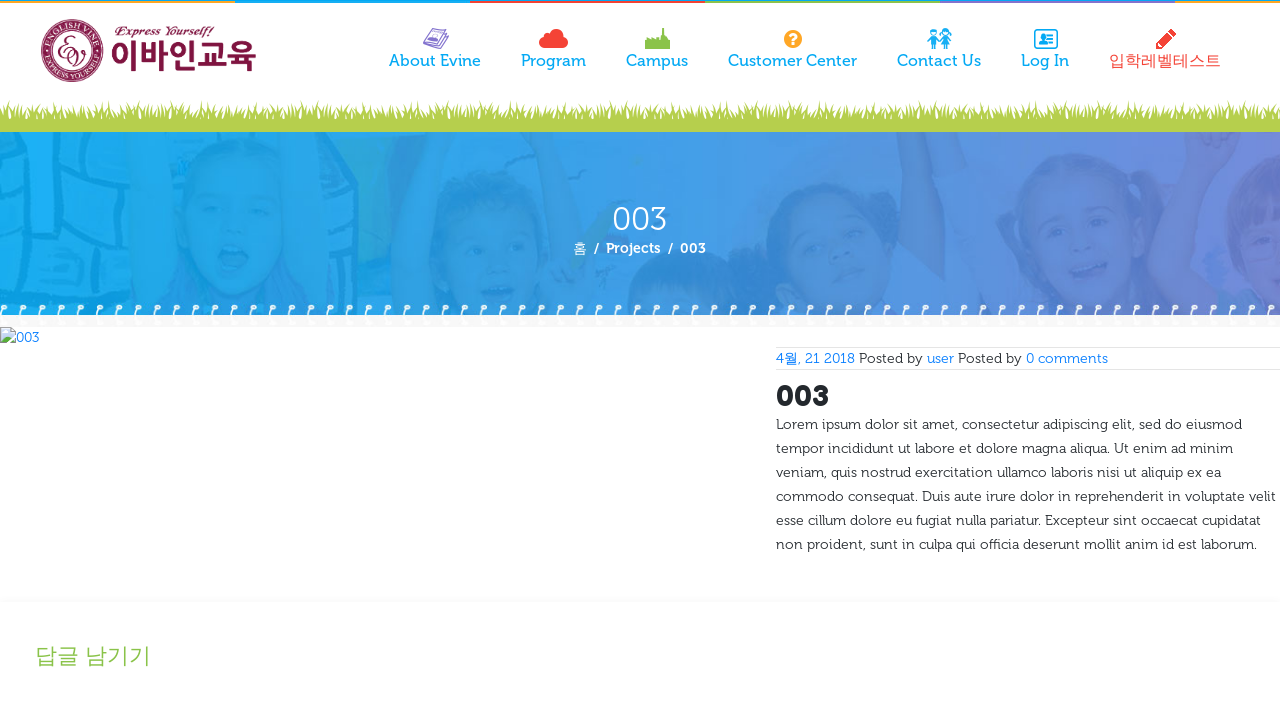

--- FILE ---
content_type: text/html; charset=UTF-8
request_url: https://www.evine.kr/projects-archive/003/
body_size: 14146
content:
<!DOCTYPE html>
<!--[if lt IE 7 ]><html class="ie ie6" lang="ko-KR"
	prefix="og: https://ogp.me/ns#" > <![endif]-->
<!--[if IE 7 ]><html class="ie ie7" lang="ko-KR"
	prefix="og: https://ogp.me/ns#" > <![endif]-->
<!--[if IE 8 ]><html class="ie ie8" lang="ko-KR"
	prefix="og: https://ogp.me/ns#" > <![endif]-->
<!--[if IE 9 ]><html class="ie ie9" lang="ko-KR"
	prefix="og: https://ogp.me/ns#" > <![endif]-->
<!--[if (gt IE 9)|!(IE)]><!--><html lang="ko-KR" prefix="og: https://ogp.me/ns#"> <!--<![endif]-->
<head>
	<meta name="description" content="English Vine | "/>
	<meta charset="UTF-8"/>
	<meta name="viewport" content="width=device-width, minimum-scale=1.0, maximum-scale=1.0, user-scalable=no">
	<link rel="profile" href="http://gmpg.org/xfn/11"/>
	<link rel="pingback" href="https://www.evine.kr/xmlrpc.php"/>
	<link rel="alternate" type="application/rss+xml" title="English Vine" href="https://www.evine.kr/feed/"/>
	<link rel="alternate" type="application/atom+xml" title="English Vine" href="https://www.evine.kr/feed/atom/"/>
	<link href="https://fonts.googleapis.com/css?family=Fredoka+One" rel="stylesheet"> 
	<!--[if lt IE 9]>
	<html class="lt-ie9">
	<div id="ie6-alert" style="width: 100%; text-align:center; background: #232323;">
	    <img src="http://beatie6.frontcube.com/images/ie6.jpg" alt="Upgrade IE 6" width="640" height="344" border="0"
	         usemap="#Map" longdesc="http://die6.frontcube.com"/>
	    <map name="Map" id="Map">
	        <area shape="rect" coords="496,201,604,329"
	              href="http://www.microsoft.com/windows/internet-explorer/default.aspx" target="_blank"
	              alt="Download Interent Explorer"/>
	        <area shape="rect" coords="380,201,488,329" href="http://www.apple.com/safari/download/" target="_blank"
	              alt="Download Apple Safari"/>
	        <area shape="rect" coords="268,202,376,330" href="http://www.opera.com/download/" target="_blank"
	              alt="Download Opera"/>
	        <area shape="rect" coords="155,202,263,330" href="http://www.mozilla.com/" target="_blank"
	              alt="Download Firefox"/>
	        <area shape="rect" coords="35,201,143,329" href="http://www.google.com/chrome" target="_blank"
	              alt="Download Google Chrome"/>
	    </map>
	</div>
	<script src="/opt/bitnami/apps/wordpress/htdocs/wp-content/themes/kidzcare/js/html5shiv.js"></script>
	<link rel="stylesheet" type="text/css" media="screen" href="/opt/bitnami/apps/wordpress/htdocs/wp-content/themes/kidzcare/css/ie.css">
	<![endif]-->
    <link rel="icon" href="https://www.evine.kr/wp-content/themes/kidzcare/images/favicon.ico" type="image/x-icon"/><title>003 - English Vine</title>

		<!-- All in One SEO 4.0.18 -->
		<meta name="description" content="Lorem ipsum dolor sit amet, consectetur adipiscing elit, sed do eiusmod tempor incididunt ut labore et dolore magna aliqua. Ut enim ad minim veniam, quis nostrud exercitation ullamco laboris nisi ut aliquip ex ea commodo consequat. Duis aute irure dolor in reprehenderit in voluptate velit esse cillum dolore eu fugiat nulla pariatur. Excepteur sint occaecat Continue Reading"/>
		<link rel="canonical" href="https://www.evine.kr/projects-archive/003/"/>
		<meta property="og:site_name" content="English Vine -"/>
		<meta property="og:type" content="article"/>
		<meta property="og:title" content="003 - English Vine"/>
		<meta property="og:description" content="Lorem ipsum dolor sit amet, consectetur adipiscing elit, sed do eiusmod tempor incididunt ut labore et dolore magna aliqua. Ut enim ad minim veniam, quis nostrud exercitation ullamco laboris nisi ut aliquip ex ea commodo consequat. Duis aute irure dolor in reprehenderit in voluptate velit esse cillum dolore eu fugiat nulla pariatur. Excepteur sint occaecat Continue Reading"/>
		<meta property="og:url" content="https://www.evine.kr/projects-archive/003/"/>
		<meta property="article:published_time" content="2018-04-21T19:19:37Z"/>
		<meta property="article:modified_time" content="2021-02-05T02:48:19Z"/>
		<meta property="twitter:card" content="summary"/>
		<meta property="twitter:domain" content="www.evine.kr"/>
		<meta property="twitter:title" content="003 - English Vine"/>
		<meta property="twitter:description" content="Lorem ipsum dolor sit amet, consectetur adipiscing elit, sed do eiusmod tempor incididunt ut labore et dolore magna aliqua. Ut enim ad minim veniam, quis nostrud exercitation ullamco laboris nisi ut aliquip ex ea commodo consequat. Duis aute irure dolor in reprehenderit in voluptate velit esse cillum dolore eu fugiat nulla pariatur. Excepteur sint occaecat Continue Reading"/>
		<script type="application/ld+json" class="aioseo-schema">
			{"@context":"https:\/\/schema.org","@graph":[{"@type":"WebSite","@id":"https:\/\/www.evine.kr\/#website","url":"https:\/\/www.evine.kr\/","name":"English Vine","publisher":{"@id":"https:\/\/www.evine.kr\/#organization"}},{"@type":"Organization","@id":"https:\/\/www.evine.kr\/#organization","name":"English Vine","url":"https:\/\/www.evine.kr\/"},{"@type":"BreadcrumbList","@id":"https:\/\/www.evine.kr\/projects-archive\/003\/#breadcrumblist","itemListElement":[{"@type":"ListItem","@id":"https:\/\/www.evine.kr\/#listItem","position":"1","item":{"@id":"https:\/\/www.evine.kr\/#item","name":"\ud648","description":"Evine Program Online \ud559\uc2b5 \uc6d0\uaca9\uc9c0\uc6d0 \ubc1b\uae30(\uc8fc)\uc774\ubc14\uc778\uad50\uc721 \uace0\uac1d\uc13c\ud130T. 1661-0599 \ud3c9\uc77c : 11:00~20:00(\ud1a0,\uc77c, \uacf5\ud734\uc77c \ud734\ubb34) English Vine Placement Test English Vine \uc785\ud559\ud14c\uc2a4\ud2b8 \uc2e0\uccad \uc548\ub0b4 \ubc14\ub85c\uac00\uae30","url":"https:\/\/www.evine.kr\/"},"nextItem":"https:\/\/www.evine.kr\/projects-archive\/003\/#listItem"},{"@type":"ListItem","@id":"https:\/\/www.evine.kr\/projects-archive\/003\/#listItem","position":"2","item":{"@id":"https:\/\/www.evine.kr\/projects-archive\/003\/#item","name":"003","description":"Lorem ipsum dolor sit amet, consectetur adipiscing elit, sed do eiusmod tempor incididunt ut labore et dolore magna aliqua. Ut enim ad minim veniam, quis nostrud exercitation ullamco laboris nisi ut aliquip ex ea commodo consequat. Duis aute irure dolor in reprehenderit in voluptate velit esse cillum dolore eu fugiat nulla pariatur. Excepteur sint occaecat Continue Reading","url":"https:\/\/www.evine.kr\/projects-archive\/003\/"},"previousItem":"https:\/\/www.evine.kr\/#listItem"}]},{"@type":"Person","@id":"https:\/\/www.evine.kr\/author\/user\/#author","url":"https:\/\/www.evine.kr\/author\/user\/","name":"user","image":{"@type":"ImageObject","@id":"https:\/\/www.evine.kr\/projects-archive\/003\/#authorImage","url":"https:\/\/secure.gravatar.com\/avatar\/1e1b4afa3c0ad29667903410da03681c?s=96&d=mm&r=g","width":"96","height":"96","caption":"user"}}]}
		</script>
		<!-- All in One SEO -->


<!-- WordPress KBoard plugin 6.0 - https://www.cosmosfarm.com/products/kboard -->
<link rel="alternate" href="https://www.evine.kr/wp-content/plugins/kboard/rss.php" type="application/rss+xml" title="English Vine &raquo; KBoard 통합 피드">
<!-- WordPress KBoard plugin 6.0 - https://www.cosmosfarm.com/products/kboard -->

<link rel='dns-prefetch' href='//fonts.googleapis.com'/>
<link rel='dns-prefetch' href='//s.w.org'/>
<link rel="alternate" type="application/rss+xml" title="English Vine &raquo; 피드" href="https://www.evine.kr/feed/"/>
<link rel="alternate" type="application/rss+xml" title="English Vine &raquo; 댓글 피드" href="https://www.evine.kr/comments/feed/"/>
<link rel="alternate" type="application/rss+xml" title="English Vine &raquo; 003 댓글 피드" href="https://www.evine.kr/projects-archive/003/feed/"/>
		<script type="text/javascript">window._wpemojiSettings={"baseUrl":"https:\/\/s.w.org\/images\/core\/emoji\/13.0.1\/72x72\/","ext":".png","svgUrl":"https:\/\/s.w.org\/images\/core\/emoji\/13.0.1\/svg\/","svgExt":".svg","source":{"concatemoji":"https:\/\/www.evine.kr\/wp-includes\/js\/wp-emoji-release.min.js?ver=5.6.16"}};!function(e,a,t){var n,r,o,i=a.createElement("canvas"),p=i.getContext&&i.getContext("2d");function s(e,t){var a=String.fromCharCode;p.clearRect(0,0,i.width,i.height),p.fillText(a.apply(this,e),0,0);e=i.toDataURL();return p.clearRect(0,0,i.width,i.height),p.fillText(a.apply(this,t),0,0),e===i.toDataURL()}function c(e){var t=a.createElement("script");t.src=e,t.defer=t.type="text/javascript",a.getElementsByTagName("head")[0].appendChild(t)}for(o=Array("flag","emoji"),t.supports={everything:!0,everythingExceptFlag:!0},r=0;r<o.length;r++)t.supports[o[r]]=function(e){if(!p||!p.fillText)return!1;switch(p.textBaseline="top",p.font="600 32px Arial",e){case"flag":return s([127987,65039,8205,9895,65039],[127987,65039,8203,9895,65039])?!1:!s([55356,56826,55356,56819],[55356,56826,8203,55356,56819])&&!s([55356,57332,56128,56423,56128,56418,56128,56421,56128,56430,56128,56423,56128,56447],[55356,57332,8203,56128,56423,8203,56128,56418,8203,56128,56421,8203,56128,56430,8203,56128,56423,8203,56128,56447]);case"emoji":return!s([55357,56424,8205,55356,57212],[55357,56424,8203,55356,57212])}return!1}(o[r]),t.supports.everything=t.supports.everything&&t.supports[o[r]],"flag"!==o[r]&&(t.supports.everythingExceptFlag=t.supports.everythingExceptFlag&&t.supports[o[r]]);t.supports.everythingExceptFlag=t.supports.everythingExceptFlag&&!t.supports.flag,t.DOMReady=!1,t.readyCallback=function(){t.DOMReady=!0},t.supports.everything||(n=function(){t.readyCallback()},a.addEventListener?(a.addEventListener("DOMContentLoaded",n,!1),e.addEventListener("load",n,!1)):(e.attachEvent("onload",n),a.attachEvent("onreadystatechange",function(){"complete"===a.readyState&&t.readyCallback()})),(n=t.source||{}).concatemoji?c(n.concatemoji):n.wpemoji&&n.twemoji&&(c(n.twemoji),c(n.wpemoji)))}(window,document,window._wpemojiSettings);</script>
		<style type="text/css">img.wp-smiley,img.emoji{display:inline!important;border:none!important;box-shadow:none!important;height:1em!important;width:1em!important;margin:0 .07em!important;vertical-align:-.1em!important;background:none!important;padding:0!important}</style>
	<link rel='stylesheet' id='reset-css' href='https://www.evine.kr/wp-content/themes/kidzcare/css/reset.css?ver=5.6.16' type='text/css' media='all'/>
<style id='reset-inline-css' type='text/css'>body{background-color:#fff;background-repeat:repeat;background-position:top left;background-attachment:fixed;font-family:Arial,Helvetica,sans-serif;font-weight:inherit;font-style:inherit;font-size:14px;line-height:24px;color:#2d2d2d}#stuck_container.isStuck,#header{background-repeat:repeat;background-position:top left;background-attachment:scroll;background-color: }h1,.h1{font-family:Arial,Helvetica,sans-serif;font-weight:inherit;font-style:inherit;font-size:32px;line-height:36px;color:#2d2d2d}h2,.h2{font-family:Arial,Helvetica,sans-serif;font-weight:inherit;font-style:inherit;font-size:32px;line-height:36px;color:#2d2d2d}h3,.h3{font-family:Arial,Helvetica,sans-serif;font-weight:inherit;font-style:inherit;font-size:17px;line-height:24px;color:#2d2d2d}h4,.h4{font-family:Arial,Helvetica,sans-serif;font-weight:inherit;font-style:inherit;font-size:20px;line-height:25px;color:#2d2d2d}h5,.h5{font-family:Arial,Helvetica,sans-serif;font-weight:inherit;font-style:inherit;font-size:14px;line-height:22px;color:#2d2d2d}h6,.h6{font-family:Arial,Helvetica,sans-serif;font-weight:inherit;font-style:inherit;font-size:10px;line-height:18px;color:#2d2d2d}a{color:#007bff}a:hover{color:#ffa725}.btn{color:#fff;background-color:#007bff}.btn:hover,.btn.current{background-color:#ffa725}.button{color:#fff;background-color:#007bff}.button:hover{color:#fff;background-color:#ffa725}</style>
<link rel='stylesheet' id='grid-css' href='https://www.evine.kr/wp-content/themes/kidzcare/css/grid.css?ver=5.6.16' type='text/css' media='all'/>
<link rel='stylesheet' id='owl-carousel-css' href='https://www.evine.kr/wp-content/themes/kidzcare/css/owl-carousel.css?ver=5.6.16' type='text/css' media='all'/>
<link rel='stylesheet' id='prettyPhoto-css' href='https://www.evine.kr/wp-content/themes/kidzcare/css/prettyPhoto.css?ver=5.6.16' type='text/css' media='all'/>
<link rel='stylesheet' id='flexslider-css' href='https://www.evine.kr/wp-content/themes/kidzcare/css/flexslider.css?ver=5.6.16' type='text/css' media='all'/>
<link rel='stylesheet' id='touchTouch-css' href='https://www.evine.kr/wp-content/themes/kidzcare/css/touchTouch.css?ver=5.6.16' type='text/css' media='all'/>
<link rel='stylesheet' id='animate-css' href='https://www.evine.kr/wp-content/themes/kidzcare/css/animate.css?ver=5.6.16' type='text/css' media='all'/>
<link rel='stylesheet' id='owl-theme-css' href='https://www.evine.kr/wp-content/themes/kidzcare/css/owl-theme.css?ver=5.6.16' type='text/css' media='all'/>
<link rel='stylesheet' id='ui-css' href='https://www.evine.kr/wp-content/themes/kidzcare/css/ui.totop.css?ver=5.6.16' type='text/css' media='all'/>
<link rel='stylesheet' id='contact-form-css' href='https://www.evine.kr/wp-content/themes/kidzcare/css/contact-form.css?ver=5.6.16' type='text/css' media='all'/>
<link rel='stylesheet' id='venobox-css' href='https://www.evine.kr/wp-content/themes/kidzcare/css/venobox.css?ver=5.6.16' type='text/css' media='all'/>
<link rel='stylesheet' id='camera-css' href='https://www.evine.kr/wp-content/themes/kidzcare/css/camera.css?ver=5.6.16' type='text/css' media='all'/>
<link rel='stylesheet' id='font-awesome-v4shim-css' href='https://www.evine.kr/wp-content/plugins/types/vendor/toolset/toolset-common/res/lib/font-awesome/css/v4-shims.css?ver=5.13.0' type='text/css' media='screen'/>
<link rel='stylesheet' id='font-awesome-css' href='https://www.evine.kr/wp-content/plugins/types/vendor/toolset/toolset-common/res/lib/font-awesome/css/all.css?ver=5.13.0' type='text/css' media='screen'/>
<link rel='stylesheet' id='menu-icons-extra-css' href='https://www.evine.kr/wp-content/plugins/menu-icons/css/extra.min.css?ver=0.12.5' type='text/css' media='all'/>
<link rel='stylesheet' id='cherry-socialize-public-css' href='https://www.evine.kr/wp-content/plugins/cherry-socialize/assets/css/public.css?ver=1.1.4' type='text/css' media='all'/>
<link rel='stylesheet' id='cherry-testi-swiper-css' href='https://www.evine.kr/wp-content/plugins/cherry-testi/includes/swiper/css/swiper.min.css?ver=4.3.5' type='text/css' media='all'/>
<link rel='stylesheet' id='cherry-testi-css' href='https://www.evine.kr/wp-content/plugins/cherry-testi/public/assets/css/style.css?ver=1.1.3' type='text/css' media='all'/>
<link rel='stylesheet' id='cherry-trending-posts-css' href='https://www.evine.kr/wp-content/plugins/cherry-trending-posts/assets/css/style.css?ver=1.0.2' type='text/css' media='all'/>
<link rel='stylesheet' id='wp-block-library-css' href='https://www.evine.kr/wp-includes/css/dist/block-library/style.min.css?ver=5.6.16' type='text/css' media='all'/>
<link rel='stylesheet' id='cherry-services-css' href='https://www.evine.kr/wp-content/plugins/cherry-services-list/public/assets/css/cherry-services.css?ver=1.4.7' type='text/css' media='all'/>
<link rel='stylesheet' id='cherry-services-theme-css' href='https://www.evine.kr/wp-content/plugins/cherry-services-list/public/assets/css/cherry-services-theme.css?ver=1.4.7' type='text/css' media='all'/>
<link rel='stylesheet' id='cherry-services-grid-css' href='https://www.evine.kr/wp-content/plugins/cherry-services-list/public/assets/css/cherry-services-grid.css?ver=1.4.7' type='text/css' media='all'/>
<link rel='stylesheet' id='contact-form-7-css' href='https://www.evine.kr/wp-content/plugins/contact-form-7/includes/css/styles.css?ver=5.3.2' type='text/css' media='all'/>
<link rel='stylesheet' id='events-manager-css' href='https://www.evine.kr/wp-content/plugins/events-manager/includes/css/events_manager.css?ver=5.993' type='text/css' media='all'/>
<link rel='stylesheet' id='jet-elements-css' href='https://www.evine.kr/wp-content/plugins/jet-elements/assets/css/jet-elements.css?ver=1.0.0' type='text/css' media='all'/>
<link rel='stylesheet' id='sfm-fontawesome-css' href='https://www.evine.kr/wp-content/plugins/simple-floating-menu/assets/css/all.css?ver=1.0.0' type='text/css' media='all'/>
<link rel='stylesheet' id='sfm-eleganticons-css' href='https://www.evine.kr/wp-content/plugins/simple-floating-menu/assets/css/eleganticons.css?ver=1.0.0' type='text/css' media='all'/>
<link rel='stylesheet' id='sfm-essential-icon-css' href='https://www.evine.kr/wp-content/plugins/simple-floating-menu/assets/css/essential-icon.css?ver=1.0.0' type='text/css' media='all'/>
<link rel='stylesheet' id='sfm-iconfont-css' href='https://www.evine.kr/wp-content/plugins/simple-floating-menu/assets/css/icofont.css?ver=1.0.0' type='text/css' media='all'/>
<link rel='stylesheet' id='sfm-materialdesignicons-css' href='https://www.evine.kr/wp-content/plugins/simple-floating-menu/assets/css/materialdesignicons.css?ver=1.0.0' type='text/css' media='all'/>
<link rel='stylesheet' id='sfm-style-css' href='https://www.evine.kr/wp-content/plugins/simple-floating-menu/assets/css/style.css?ver=1.0.0' type='text/css' media='all'/>
<style id='sfm-style-inline-css' type='text/css'>.sfm-floating-menu a.sfm-shape-button{height:60px;width:60px}.sfm-floating-menu a.sfm-shape-button{font-size:25px}.sfm-floating-menu i{top:0}.sfm-floating-menu.horizontal{margin:0 -2.5px}.sfm-floating-menu.vertical{margin:-2.5px 0}.sfm-floating-menu.horizontal .sfm-button{margin:0 2.5px}.sfm-floating-menu.vertical .sfm-button{margin:2.5px 0}.sfm-floating-menu.top-left,.sfm-floating-menu.top-right,.sfm-floating-menu.top-middle{top:0}.sfm-floating-menu.bottom-left,.sfm-floating-menu.bottom-right,.sfm-floating-menu.bottom-middle{bottom:0}.sfm-floating-menu.top-left,.sfm-floating-menu.bottom-left,.sfm-floating-menu.middle-left{left:0}.sfm-floating-menu.top-right,.sfm-floating-menu.bottom-right,.sfm-floating-menu.middle-right{right:0}.sfm-floating-menu{z-index:9}.sfm-floating-menu .sfm-602b611d17b58 a.sfm-shape-button{background:#dd7133}.sfm-floating-menu .sfm-602b611d17b58 a.sfm-shape-button{color:#fff}.sfm-floating-menu .sfm-602b611d17b58:hover a.sfm-shape-button{background:#dd5100}.sfm-floating-menu .sfm-602b611d17b58:hover a.sfm-shape-button{color:#fff}.sfm-floating-menu .sfm-602b611d17b58 .sfm-tool-tip{background:#dd7133}.sfm-floating-menu.top-left.horizontal .sfm-602b611d17b58 .sfm-tool-tip:after,.sfm-floating-menu.top-middle.horizontal .sfm-602b611d17b58 .sfm-tool-tip:after,.sfm-floating-menu.top-right.horizontal .sfm-602b611d17b58 .sfm-tool-tip:after{border-color:transparent transparent #dd7133 transparent}.sfm-floating-menu.top-left.vertical .sfm-602b611d17b58 .sfm-tool-tip:after,.sfm-floating-menu.top-middle.vertical .sfm-602b611d17b58 .sfm-tool-tip:after,.sfm-floating-menu.bottom-left.vertical .sfm-602b611d17b58 .sfm-tool-tip:after,.sfm-floating-menu.bottom-middle.vertical .sfm-602b611d17b58 .sfm-tool-tip:after,.sfm-floating-menu.middle-left.vertical .sfm-602b611d17b58 .sfm-tool-tip:after{border-color:transparent #dd7133 transparent transparent}.sfm-floating-menu.top-right.vertical .sfm-602b611d17b58 .sfm-tool-tip:after,.sfm-floating-menu.middle-right.vertical .sfm-602b611d17b58 .sfm-tool-tip:after,.sfm-floating-menu.bottom-right.vertical .sfm-602b611d17b58 .sfm-tool-tip:after{border-color:transparent transparent transparent #dd7133}.sfm-floating-menu.bottom-left.horizontal .sfm-602b611d17b58 .sfm-tool-tip:after,.sfm-floating-menu.bottom-middle.horizontal .sfm-602b611d17b58 .sfm-tool-tip:after,.sfm-floating-menu.bottom-right.horizontal .sfm-602b611d17b58 .sfm-tool-tip:after,.sfm-floating-menu.middle-left.horizontal .sfm-602b611d17b58 .sfm-tool-tip:after,.sfm-floating-menu.middle-right.horizontal .sfm-602b611d17b58 .sfm-tool-tip:after{border-color:#dd7133 transparent transparent transparent}.sfm-floating-menu .sfm-602b611d17b58 .sfm-tool-tip a{color:#fff}.sfm-floating-menu .sfm-1613455680103 a.sfm-shape-button{background:#91bc23}.sfm-floating-menu .sfm-1613455680103 a.sfm-shape-button{color:#fff}.sfm-floating-menu .sfm-1613455680103:hover a.sfm-shape-button{background:#87bc00}.sfm-floating-menu .sfm-1613455680103:hover a.sfm-shape-button{color:#fff}.sfm-floating-menu .sfm-1613455680103 .sfm-tool-tip{background:#91bc23}.sfm-floating-menu.top-left.horizontal .sfm-1613455680103 .sfm-tool-tip:after,.sfm-floating-menu.top-middle.horizontal .sfm-1613455680103 .sfm-tool-tip:after,.sfm-floating-menu.top-right.horizontal .sfm-1613455680103 .sfm-tool-tip:after{border-color:transparent transparent #91bc23 transparent}.sfm-floating-menu.top-left.vertical .sfm-1613455680103 .sfm-tool-tip:after,.sfm-floating-menu.top-middle.vertical .sfm-1613455680103 .sfm-tool-tip:after,.sfm-floating-menu.bottom-left.vertical .sfm-1613455680103 .sfm-tool-tip:after,.sfm-floating-menu.bottom-middle.vertical .sfm-1613455680103 .sfm-tool-tip:after,.sfm-floating-menu.middle-left.vertical .sfm-1613455680103 .sfm-tool-tip:after{border-color:transparent #91bc23 transparent transparent}.sfm-floating-menu.top-right.vertical .sfm-1613455680103 .sfm-tool-tip:after,.sfm-floating-menu.middle-right.vertical .sfm-1613455680103 .sfm-tool-tip:after,.sfm-floating-menu.bottom-right.vertical .sfm-1613455680103 .sfm-tool-tip:after{border-color:transparent transparent transparent #91bc23}.sfm-floating-menu.bottom-left.horizontal .sfm-1613455680103 .sfm-tool-tip:after,.sfm-floating-menu.bottom-middle.horizontal .sfm-1613455680103 .sfm-tool-tip:after,.sfm-floating-menu.bottom-right.horizontal .sfm-1613455680103 .sfm-tool-tip:after,.sfm-floating-menu.middle-left.horizontal .sfm-1613455680103 .sfm-tool-tip:after,.sfm-floating-menu.middle-right.horizontal .sfm-1613455680103 .sfm-tool-tip:after{border-color:#91bc23 transparent transparent transparent}.sfm-floating-menu .sfm-1613455680103 .sfm-tool-tip a{color:#fff}.sfm-floating-menu .sfm-tool-tip a{font-family:Open\ Sans}.sfm-floating-menu .sfm-tool-tip a{font-weight:400;font-style:normal}.sfm-floating-menu .sfm-tool-tip a{text-transform:none}.sfm-floating-menu .sfm-tool-tip a{text-decoration:none}.sfm-floating-menu .sfm-tool-tip a{font-size:16px}.sfm-floating-menu .sfm-tool-tip a{line-height:1}.sfm-floating-menu .sfm-tool-tip a{letter-spacing:0}</style>
<link rel='stylesheet' id='sfm-fonts-css' href='//fonts.googleapis.com/css?family=Open+Sans%3A300%2C300i%2C400%2C400i%2C600%2C600i%2C700%2C700i%2C800%2C800i&#038;subset=latin%2Clatin-ext&#038;ver=1.00' type='text/css' media='all'/>
<link rel='stylesheet' id='tm-timeline-css-css' href='https://www.evine.kr/wp-content/plugins/tm-timeline/css/tm-timeline.css?ver=1.1.1' type='text/css' media='all'/>
<link rel='stylesheet' id='slider-pro-css' href='https://www.evine.kr/wp-content/plugins/cherry-projects/public/assets/css/slider-pro.min.css?ver=1.2.4' type='text/css' media='all'/>
<link rel='stylesheet' id='dashicons-css' href='https://www.evine.kr/wp-includes/css/dashicons.min.css?ver=5.6.16' type='text/css' media='all'/>
<link rel='stylesheet' id='magnific-popup-css' href='https://www.evine.kr/wp-content/plugins/cherry-projects/public/assets/css/magnific-popup.css?ver=1.1.0' type='text/css' media='all'/>
<link rel='stylesheet' id='cherry-projects-styles-css' href='https://www.evine.kr/wp-content/plugins/cherry-projects/public/assets/css/styles.css?ver=1.2.15' type='text/css' media='all'/>
<link rel='stylesheet' id='cherry-team-css' href='https://www.evine.kr/wp-content/plugins/cherry-team-members/public/assets/css/cherry-team.css?ver=1.4.6' type='text/css' media='all'/>
<link rel='stylesheet' id='cherry-team-grid-css' href='https://www.evine.kr/wp-content/plugins/cherry-team-members/public/assets/css/cherry-team-grid.css?ver=1.4.6' type='text/css' media='all'/>
<link rel='stylesheet' id='kboard-comments-skin-default-css' href='https://www.evine.kr/wp-content/plugins/kboard-comments/skin/default/style.css?ver=4.9' type='text/css' media='all'/>
<link rel='stylesheet' id='kboard-editor-media-css' href='https://www.evine.kr/wp-content/plugins/kboard/template/css/editor_media.css?ver=6.0' type='text/css' media='all'/>
<link rel='stylesheet' id='kboard-skin-default-css' href='https://www.evine.kr/wp-content/plugins/kboard/skin/default/style.css?ver=6.0' type='text/css' media='all'/>
<link rel='stylesheet' id='wp-native-css' href='https://www.evine.kr/wp-content/themes/kidzcare/css/wpnative.css?ver=5.6.16' type='text/css' media='all'/>
<link rel='stylesheet' id='main-style-css' href='https://www.evine.kr/wp-content/themes/kidzcare/css/main.css?ver=5.6.16' type='text/css' media='all'/>
<link rel='stylesheet' id='theme-style-css' href='https://www.evine.kr/wp-content/themes/kidzcare/style.css?ver=5.6.16' type='text/css' media='all'/>
<script type='text/javascript' src='https://www.evine.kr/wp-includes/js/jquery/jquery.min.js?ver=3.5.1' id='jquery-core-js'></script>
<script type='text/javascript' src='https://www.evine.kr/wp-includes/js/jquery/jquery-migrate.min.js?ver=3.3.2' id='jquery-migrate-js'></script>
<script type='text/javascript' src='https://www.evine.kr/wp-content/themes/kidzcare/js/jquery.mousewheel.min.js?ver=5.6.16' id='theme-mousewheel-js'></script>
<script type='text/javascript' src='https://www.evine.kr/wp-content/themes/kidzcare/js/jquery.easing.1.3.js?ver=1.3' id='easing-js'></script>
<script type='text/javascript' src='https://www.evine.kr/wp-content/themes/kidzcare/js/jquery.ui.totop.js?ver=5.6.16' id='totop-js'></script>
<script type='text/javascript' src='https://www.evine.kr/wp-content/themes/kidzcare/js/device.min.js?ver=5.6.16' id='device.min-js'></script>
<script type='text/javascript' src='https://www.evine.kr/wp-content/themes/kidzcare/js/jquery.cookie.js?ver=5.6.16' id='cookie-js'></script>
<script type='text/javascript' src='https://www.evine.kr/wp-content/themes/kidzcare/js/jquery.equalheights.js?ver=5.6.16' id='equalheights-js'></script>
<script type='text/javascript' src='https://www.evine.kr/wp-content/themes/kidzcare/js/jquery.touchSwipe.min.js?ver=5.6.16' id='touchSwipe-js'></script>
<script type='text/javascript' src='https://www.evine.kr/wp-content/themes/kidzcare/js/jquery.flexslider.js?ver=5.6.16' id='flexslider-js'></script>
<script type='text/javascript' src='https://www.evine.kr/wp-content/themes/kidzcare/js/touchTouch.js?ver=5.6.16' id='touchTouch-js'></script>
<script type='text/javascript' src='https://www.evine.kr/wp-content/themes/kidzcare/js/tmstickup.js?ver=5.6.16' id='tmstickup-js'></script>
<script type='text/javascript' src='https://www.evine.kr/wp-content/themes/kidzcare/js/jquery.unveil.js?ver=5.6.16' id='unveil-js'></script>
<script type='text/javascript' src='https://www.evine.kr/wp-content/themes/kidzcare/js/wow/wow.js?ver=5.6.16' id='wow-js'></script>
<script type='text/javascript' src='https://www.evine.kr/wp-content/themes/kidzcare/js/mobile-menu.js?ver=5.6.16' id='mobile-menu-js'></script>
<script type='text/javascript' src='https://www.evine.kr/wp-content/themes/kidzcare/js/camera.js?ver=5.6.16' id='camera-js'></script>
<script type='text/javascript' src='https://www.evine.kr/wp-content/themes/kidzcare/js/owl.carousel.min.js?ver=5.6.16' id='owl.carousel-js'></script>
<script type='text/javascript' src='https://www.evine.kr/wp-content/themes/kidzcare/js/venobox.min.js?ver=5.6.16' id='venobox-js'></script>
<script type='text/javascript' id='custom-js-extra'>//<![CDATA[
var localize_data={"mobileMenu_defaultText":"Navigate to\u2026","mobile_switch_point":"768","sticky_header":"yes","google_maps_key":"AIzaSyCez0oCE37pwonhozzvDNre0Xu1OtW1h9c"};
//]]></script>
<script type='text/javascript' src='https://www.evine.kr/wp-content/themes/kidzcare/js/custom.js?ver=5.6.16' id='custom-js'></script>
<script type='text/javascript' src='https://www.evine.kr/wp-includes/js/jquery/ui/core.min.js?ver=1.12.1' id='jquery-ui-core-js'></script>
<script type='text/javascript' src='https://www.evine.kr/wp-includes/js/jquery/ui/mouse.min.js?ver=1.12.1' id='jquery-ui-mouse-js'></script>
<script type='text/javascript' src='https://www.evine.kr/wp-includes/js/jquery/ui/sortable.min.js?ver=1.12.1' id='jquery-ui-sortable-js'></script>
<script type='text/javascript' src='https://www.evine.kr/wp-includes/js/jquery/ui/datepicker.min.js?ver=1.12.1' id='jquery-ui-datepicker-js'></script>
<script type='text/javascript' id='jquery-ui-datepicker-js-after'>jQuery(document).ready(function(jQuery){jQuery.datepicker.setDefaults({"closeText":"\ub2eb\uae30","currentText":"\uc624\ub298","monthNames":["1\uc6d4","2\uc6d4","3\uc6d4","4\uc6d4","5\uc6d4","6\uc6d4","7\uc6d4","8\uc6d4","9\uc6d4","10\uc6d4","11\uc6d4","12\uc6d4"],"monthNamesShort":["1\uc6d4","2\uc6d4","3\uc6d4","4\uc6d4","5\uc6d4","6\uc6d4","7\uc6d4","8\uc6d4","9\uc6d4","10\uc6d4","11\uc6d4","12\uc6d4"],"nextText":"\ub2e4\uc74c","prevText":"\uc774\uc804","dayNames":["\uc77c\uc694\uc77c","\uc6d4\uc694\uc77c","\ud654\uc694\uc77c","\uc218\uc694\uc77c","\ubaa9\uc694\uc77c","\uae08\uc694\uc77c","\ud1a0\uc694\uc77c"],"dayNamesShort":["\uc77c","\uc6d4","\ud654","\uc218","\ubaa9","\uae08","\ud1a0"],"dayNamesMin":["\uc77c","\uc6d4","\ud654","\uc218","\ubaa9","\uae08","\ud1a0"],"dateFormat":"MM d, yy","firstDay":0,"isRTL":false});});</script>
<script type='text/javascript' src='https://www.evine.kr/wp-includes/js/jquery/ui/menu.min.js?ver=1.12.1' id='jquery-ui-menu-js'></script>
<script type='text/javascript' src='https://www.evine.kr/wp-includes/js/dist/vendor/wp-polyfill.min.js?ver=7.4.4' id='wp-polyfill-js'></script>
<script type='text/javascript' id='wp-polyfill-js-after'>('fetch'in window)||document.write('<script src="https://www.evine.kr/wp-includes/js/dist/vendor/wp-polyfill-fetch.min.js?ver=3.0.0"></scr'+'ipt>');(document.contains)||document.write('<script src="https://www.evine.kr/wp-includes/js/dist/vendor/wp-polyfill-node-contains.min.js?ver=3.42.0"></scr'+'ipt>');(window.DOMRect)||document.write('<script src="https://www.evine.kr/wp-includes/js/dist/vendor/wp-polyfill-dom-rect.min.js?ver=3.42.0"></scr'+'ipt>');(window.URL&&window.URL.prototype&&window.URLSearchParams)||document.write('<script src="https://www.evine.kr/wp-includes/js/dist/vendor/wp-polyfill-url.min.js?ver=3.6.4"></scr'+'ipt>');(window.FormData&&window.FormData.prototype.keys)||document.write('<script src="https://www.evine.kr/wp-includes/js/dist/vendor/wp-polyfill-formdata.min.js?ver=3.0.12"></scr'+'ipt>');(Element.prototype.matches&&Element.prototype.closest)||document.write('<script src="https://www.evine.kr/wp-includes/js/dist/vendor/wp-polyfill-element-closest.min.js?ver=2.0.2"></scr'+'ipt>');</script>
<script type='text/javascript' src='https://www.evine.kr/wp-includes/js/dist/dom-ready.min.js?ver=93db39f6fe07a70cb9217310bec0a531' id='wp-dom-ready-js'></script>
<script type='text/javascript' src='https://www.evine.kr/wp-includes/js/dist/i18n.min.js?ver=9e36b5da09c96c657b0297fd6f7cb1fd' id='wp-i18n-js'></script>
<script type='text/javascript' id='wp-a11y-js-translations'>(function(domain,translations){var localeData=translations.locale_data[domain]||translations.locale_data.messages;localeData[""].domain=domain;wp.i18n.setLocaleData(localeData,domain);})("default",{"translation-revision-date":"2021-02-01 01:51:34+0000","generator":"GlotPress\/3.0.0-alpha.2","domain":"messages","locale_data":{"messages":{"":{"domain":"messages","plural-forms":"nplurals=1; plural=0;","lang":"ko_KR"},"Notifications":["\uc54c\ub9bc"]}},"comment":{"reference":"wp-includes\/js\/dist\/a11y.js"}});</script>
<script type='text/javascript' src='https://www.evine.kr/wp-includes/js/dist/a11y.min.js?ver=f23e5b9c6e4214e0ec04d318a7c9f898' id='wp-a11y-js'></script>
<script type='text/javascript' id='jquery-ui-autocomplete-js-extra'>//<![CDATA[
var uiAutocompleteL10n={"noResults":"\uacb0\uacfc\uac00 \uc5c6\uc2b5\ub2c8\ub2e4.","oneResult":"1\uac1c\uc758 \uacb0\uacfc\ub97c \ubc1c\uacac\ud588\uc2b5\ub2c8\ub2e4. \uc704\uc640 \uc544\ub798\ucabd \ud654\uc0b4\ub97c \uc774\uc6a9\ud574 \ud0d0\uc0c9\ud558\uc138\uc694.","manyResults":"%d\uac1c\uc758 \uacb0\uacfc\ub97c \ucc3e\uc558\uc2b5\ub2c8\ub2e4. \uc704\uc640 \uc544\ub798 \ud654\uc0b4\ud0a4\ub97c \uc774\uc6a9\ud574 \ud0d0\uc0c9\ud558\uc138\uc694.","itemSelected":"\ud56d\ubaa9\uc744 \uc120\ud0dd\ud588\uc2b5\ub2c8\ub2e4."};
//]]></script>
<script type='text/javascript' src='https://www.evine.kr/wp-includes/js/jquery/ui/autocomplete.min.js?ver=1.12.1' id='jquery-ui-autocomplete-js'></script>
<script type='text/javascript' src='https://www.evine.kr/wp-includes/js/jquery/ui/resizable.min.js?ver=1.12.1' id='jquery-ui-resizable-js'></script>
<script type='text/javascript' src='https://www.evine.kr/wp-includes/js/jquery/ui/draggable.min.js?ver=1.12.1' id='jquery-ui-draggable-js'></script>
<script type='text/javascript' src='https://www.evine.kr/wp-includes/js/jquery/ui/controlgroup.min.js?ver=1.12.1' id='jquery-ui-controlgroup-js'></script>
<script type='text/javascript' src='https://www.evine.kr/wp-includes/js/jquery/ui/checkboxradio.min.js?ver=1.12.1' id='jquery-ui-checkboxradio-js'></script>
<script type='text/javascript' src='https://www.evine.kr/wp-includes/js/jquery/ui/button.min.js?ver=1.12.1' id='jquery-ui-button-js'></script>
<script type='text/javascript' src='https://www.evine.kr/wp-includes/js/jquery/ui/dialog.min.js?ver=1.12.1' id='jquery-ui-dialog-js'></script>
<script type='text/javascript' id='events-manager-js-extra'>//<![CDATA[
var EM={"ajaxurl":"https:\/\/www.evine.kr\/wp-admin\/admin-ajax.php","locationajaxurl":"https:\/\/www.evine.kr\/wp-admin\/admin-ajax.php?action=locations_search","firstDay":"0","locale":"ko","dateFormat":"dd\/mm\/yy","ui_css":"https:\/\/www.evine.kr\/wp-content\/plugins\/events-manager\/includes\/css\/jquery-ui.min.css","show24hours":"0","is_ssl":"1","google_maps_api":" AIzaSyAJ-eFPYkyrBq-HAbCeQzQdBK1xkiBpKOw","bookingInProgress":"Please wait while the booking is being submitted.","tickets_save":"Save Ticket","bookingajaxurl":"https:\/\/www.evine.kr\/wp-admin\/admin-ajax.php","bookings_export_save":"Export Bookings","bookings_settings_save":"Save Settings","booking_delete":"Are you sure you want to delete?","booking_offset":"30","bb_full":"Sold Out","bb_book":"Book Now","bb_booking":"Booking...","bb_booked":"Booking Submitted","bb_error":"Booking Error. Try again?","bb_cancel":"Cancel","bb_canceling":"Canceling...","bb_cancelled":"Cancelled","bb_cancel_error":"Cancellation Error. Try again?","txt_search":"Search","txt_searching":"Searching...","txt_loading":"Loading..."};
//]]></script>
<script type='text/javascript' src='https://www.evine.kr/wp-content/plugins/events-manager/includes/js/events-manager.js?ver=5.993' id='events-manager-js'></script>
<script type='text/javascript' src='https://www.evine.kr/wp-content/themes/kidzcare/custom_script.js?ver=5.6.16' id='custom_script-js'></script>
<link rel="https://api.w.org/" href="https://www.evine.kr/wp-json/"/><link rel="EditURI" type="application/rsd+xml" title="RSD" href="https://www.evine.kr/xmlrpc.php?rsd"/>
<link rel="wlwmanifest" type="application/wlwmanifest+xml" href="https://www.evine.kr/wp-includes/wlwmanifest.xml"/> 
<meta name="generator" content="WordPress 5.6.16"/>
<link rel='shortlink' href='https://www.evine.kr/?p=167'/>
<link rel="alternate" type="application/json+oembed" href="https://www.evine.kr/wp-json/oembed/1.0/embed?url=https%3A%2F%2Fwww.evine.kr%2Fprojects-archive%2F003%2F"/>
<link rel="alternate" type="text/xml+oembed" href="https://www.evine.kr/wp-json/oembed/1.0/embed?url=https%3A%2F%2Fwww.evine.kr%2Fprojects-archive%2F003%2F&#038;format=xml"/>
<style type='text/css'>.ae_data .elementor-editor-element-setting{display:none!important}</style><link rel="icon" href="https://www.evine.kr/wp-content/uploads/2021/02/Artboard-1.png" sizes="32x32"/>
<link rel="icon" href="https://www.evine.kr/wp-content/uploads/2021/02/Artboard-1.png" sizes="192x192"/>
<link rel="apple-touch-icon" href="https://www.evine.kr/wp-content/uploads/2021/02/Artboard-1.png"/>
<meta name="msapplication-TileImage" content="https://www.evine.kr/wp-content/uploads/2021/02/Artboard-1.png"/>
<script type='text/javascript' src='https://www.evine.kr/wp-includes/js/wp-embed.min.js?ver=5.6.16' id='wp-embed-js'></script>
</head>

<body class="projects-template-default single single-projects postid-167 single-format-standard elementor-default elementor-kit-585">

	<div class="preloader"></div>

	<section id="main" class="site-main">
					<header id="header" class="top-bar">
				<div class="container-fluid">
				    <div class="row">
							
						<div class="col-md-12 col-lg-6 col-xl-7 d-sm-none  d-md-block">
							</div>
			<div class="col-md-12 col-lg-6 col-xl-5">
				<div class="serch-wrapper float-right hide-sm-up">
			    					</div>
			    					</div>
						    </div>
				</div>
			</header>
					
		  <!--Main menu area start--> 
		<section class="main-menu-area border-top">
		    <div class="container-fluid">
		        <div class="row">
		            <div class="col-md-12 col-lg-12 col-xl-2">
		            	<div class="logo">
			<a href="https://www.evine.kr/" id="logo"><img src="https://www.evine.kr/wp-content/uploads/2021/11/이바인로고-한글-나눔고딕ver.png" alt="English Vine" title=""></a>
	</div>
		                <div class="accordion-wrapper hide-sm-up">
		                    <a href="#" class="mobile-open"><i class="fa fa-bars"></i></a> 
		                    <!--Mobile Menu start-->
		                    <div class="accordion">
		                    	<div class="mob-logo">
		                    		<div class="logo">
			<a href="https://www.evine.kr/" id="logo"><img src="https://www.evine.kr/wp-content/uploads/2021/11/이바인로고-한글-나눔고딕ver.png" alt="English Vine" title=""></a>
	</div>
		                    	 </div>
		                    	 <a class="closeme" href="#"><i class="fa fa-times"></i></a>
		                    	<ul id="mobilemenu" class="mobilemenu"><li id="menu-item-2008" class="menu-item menu-item-type-post_type menu-item-object-page menu-item-has-children menu-item-2008"><a href="https://www.evine.kr/about-evine/intro/"><img width="29" height="21" src="https://www.evine.kr/wp-content/uploads/2021/02/아이콘5.png" class="_mi _before _image" alt="" loading="lazy" aria-hidden="true"/><span>About Evine</span></a>
<ul class="sub-menu">
	<li id="menu-item-1038" class="menu-item menu-item-type-post_type menu-item-object-page menu-item-1038"><a href="https://www.evine.kr/about-evine/intro/">인사말</a></li>
	<li id="menu-item-1037" class="menu-item menu-item-type-post_type menu-item-object-page menu-item-1037"><a href="https://www.evine.kr/about-evine/goals/">교육목표</a></li>
	<li id="menu-item-1250" class="menu-item menu-item-type-post_type menu-item-object-page menu-item-1250"><a href="https://www.evine.kr/about-evine/newsnnotice/">News &#038; Notice</a></li>
</ul>
</li>
<li id="menu-item-2055" class="menu-item menu-item-type-post_type menu-item-object-page menu-item-has-children menu-item-2055"><a href="https://www.evine.kr/program/programs/"><img width="29" height="21" src="https://www.evine.kr/wp-content/uploads/2021/02/아이콘1.png" class="_mi _before _image" alt="" loading="lazy" aria-hidden="true"/><span>Program</span></a>
<ul class="sub-menu">
	<li id="menu-item-842" class="menu-item menu-item-type-post_type menu-item-object-page menu-item-842"><a href="https://www.evine.kr/program/programs/">프로그램 구성</a></li>
	<li id="menu-item-840" class="menu-item menu-item-type-post_type menu-item-object-page menu-item-840"><a href="https://www.evine.kr/program/books/">교재 및 부교재</a></li>
	<li id="menu-item-1284" class="menu-item menu-item-type-post_type menu-item-object-page menu-item-1284"><a href="https://www.evine.kr/program/presentation/">발표수업</a></li>
	<li id="menu-item-1285" class="menu-item menu-item-type-post_type menu-item-object-page menu-item-1285"><a href="https://www.evine.kr/program/onlinelearning/">Online학습</a></li>
</ul>
</li>
<li id="menu-item-869" class="menu-item menu-item-type-post_type menu-item-object-page menu-item-has-children menu-item-869"><a href="https://www.evine.kr/campus/"><img width="29" height="21" src="https://www.evine.kr/wp-content/uploads/2021/02/아이콘4.png" class="_mi _before _image" alt="" loading="lazy" aria-hidden="true" style="vertical-align:top;"/><span>Campus</span></a>
<ul class="sub-menu">
	<li id="menu-item-2730" class="menu-item menu-item-type-post_type menu-item-object-page menu-item-2730"><a href="https://www.evine.kr/campus/">송파 직영관</a></li>
	<li id="menu-item-2731" class="menu-item menu-item-type-post_type menu-item-object-page menu-item-2731"><a href="https://www.evine.kr/campus/">중계 직영관</a></li>
	<li id="menu-item-2732" class="menu-item menu-item-type-post_type menu-item-object-page menu-item-2732"><a href="https://www.evine.kr/campus/">길음 직영관</a></li>
	<li id="menu-item-2733" class="menu-item menu-item-type-post_type menu-item-object-page menu-item-2733"><a href="https://www.evine.kr/campus/">신내 직영관</a></li>
	<li id="menu-item-2803" class="menu-item menu-item-type-post_type menu-item-object-page menu-item-2803"><a href="https://www.evine.kr/campus/">미사 직영관</a></li>
	<li id="menu-item-2829" class="menu-item menu-item-type-post_type menu-item-object-page menu-item-2829"><a href="https://www.evine.kr/campus/">다산 직영관</a></li>
</ul>
</li>
<li id="menu-item-2016" class="menu-item menu-item-type-post_type menu-item-object-page menu-item-has-children menu-item-2016"><a href="https://www.evine.kr/customer-center/e-learningguide/"><img width="29" height="21" src="https://www.evine.kr/wp-content/uploads/2021/02/아이콘6.png" class="_mi _before _image" alt="" loading="lazy" aria-hidden="true"/><span>Customer Center</span></a>
<ul class="sub-menu">
	<li id="menu-item-870" class="menu-item menu-item-type-post_type menu-item-object-page menu-item-870"><a href="https://www.evine.kr/customer-center/e-learningguide/">e-Learning 가이드</a></li>
	<li id="menu-item-871" class="menu-item menu-item-type-post_type menu-item-object-page menu-item-871"><a href="https://www.evine.kr/customer-center/remotesupport/">원격지원 받기</a></li>
</ul>
</li>
<li id="menu-item-874" class="menu-item menu-item-type-post_type menu-item-object-page menu-item-has-children menu-item-874"><a href="https://www.evine.kr/contact-us/"><img width="29" height="21" src="https://www.evine.kr/wp-content/uploads/2021/02/아이콘2.png" class="_mi _before _image" alt="" loading="lazy" aria-hidden="true" style="vertical-align:top;"/><span>Contact Us</span></a>
<ul class="sub-menu">
	<li id="menu-item-1317" class="menu-item menu-item-type-post_type menu-item-object-page menu-item-1317"><a href="https://www.evine.kr/contact-us/">찾아오시는 길</a></li>
</ul>
</li>
<li id="menu-item-1709" class="menu-item menu-item-type-custom menu-item-object-custom menu-item-1709"><a href="https://evine.cloubot.com"><img width="29" height="21" src="https://www.evine.kr/wp-content/uploads/2021/02/아이콘7.png" class="_mi _before _image" alt="" loading="lazy" aria-hidden="true" style="vertical-align:top;"/><span>Log In</span></a></li>
<li id="menu-item-1455" class="menu-item menu-item-type-post_type menu-item-object-page menu-item-1455"><a href="https://www.evine.kr/placement/"><img width="29" height="21" src="https://www.evine.kr/wp-content/uploads/2021/02/아이콘9.png" class="_mi _before _image" alt="" loading="lazy" aria-hidden="true" style="vertical-align:top;"/><span>입학레벨테스트</span></a></li>
</ul>
	
		                    	<div class="top-contact-btn">
		                    	    		                    	</div>
		                    </div>
		                    <!--Mobile Menu end-->
		                </div>
		            </div>
		            <!--Main menu start-->
		         
		            <div class="col-md-9 col-lg-9 col-xl-8">
		                <div class="mainmenu float-right style-4">
		                    <ul id="navigation" class="navigation"><li class="menu-item menu-item-type-post_type menu-item-object-page menu-item-has-children menu-item-2008"><a href="https://www.evine.kr/about-evine/intro/"><img width="29" height="21" src="https://www.evine.kr/wp-content/uploads/2021/02/아이콘5.png" class="_mi _before _image" alt="" loading="lazy" aria-hidden="true"/><span>About Evine</span></a>
<ul class="sub-menu">
	<li class="menu-item menu-item-type-post_type menu-item-object-page menu-item-1038"><a href="https://www.evine.kr/about-evine/intro/">인사말</a></li>
	<li class="menu-item menu-item-type-post_type menu-item-object-page menu-item-1037"><a href="https://www.evine.kr/about-evine/goals/">교육목표</a></li>
	<li class="menu-item menu-item-type-post_type menu-item-object-page menu-item-1250"><a href="https://www.evine.kr/about-evine/newsnnotice/">News &#038; Notice</a></li>
</ul>
</li>
<li class="menu-item menu-item-type-post_type menu-item-object-page menu-item-has-children menu-item-2055"><a href="https://www.evine.kr/program/programs/"><img width="29" height="21" src="https://www.evine.kr/wp-content/uploads/2021/02/아이콘1.png" class="_mi _before _image" alt="" loading="lazy" aria-hidden="true"/><span>Program</span></a>
<ul class="sub-menu">
	<li class="menu-item menu-item-type-post_type menu-item-object-page menu-item-842"><a href="https://www.evine.kr/program/programs/">프로그램 구성</a></li>
	<li class="menu-item menu-item-type-post_type menu-item-object-page menu-item-840"><a href="https://www.evine.kr/program/books/">교재 및 부교재</a></li>
	<li class="menu-item menu-item-type-post_type menu-item-object-page menu-item-1284"><a href="https://www.evine.kr/program/presentation/">발표수업</a></li>
	<li class="menu-item menu-item-type-post_type menu-item-object-page menu-item-1285"><a href="https://www.evine.kr/program/onlinelearning/">Online학습</a></li>
</ul>
</li>
<li class="menu-item menu-item-type-post_type menu-item-object-page menu-item-has-children menu-item-869"><a href="https://www.evine.kr/campus/"><img width="29" height="21" src="https://www.evine.kr/wp-content/uploads/2021/02/아이콘4.png" class="_mi _before _image" alt="" loading="lazy" aria-hidden="true" style="vertical-align:top;"/><span>Campus</span></a>
<ul class="sub-menu">
	<li class="menu-item menu-item-type-post_type menu-item-object-page menu-item-2730"><a href="https://www.evine.kr/campus/">송파 직영관</a></li>
	<li class="menu-item menu-item-type-post_type menu-item-object-page menu-item-2731"><a href="https://www.evine.kr/campus/">중계 직영관</a></li>
	<li class="menu-item menu-item-type-post_type menu-item-object-page menu-item-2732"><a href="https://www.evine.kr/campus/">길음 직영관</a></li>
	<li class="menu-item menu-item-type-post_type menu-item-object-page menu-item-2733"><a href="https://www.evine.kr/campus/">신내 직영관</a></li>
	<li class="menu-item menu-item-type-post_type menu-item-object-page menu-item-2803"><a href="https://www.evine.kr/campus/">미사 직영관</a></li>
	<li class="menu-item menu-item-type-post_type menu-item-object-page menu-item-2829"><a href="https://www.evine.kr/campus/">다산 직영관</a></li>
</ul>
</li>
<li class="menu-item menu-item-type-post_type menu-item-object-page menu-item-has-children menu-item-2016"><a href="https://www.evine.kr/customer-center/e-learningguide/"><img width="29" height="21" src="https://www.evine.kr/wp-content/uploads/2021/02/아이콘6.png" class="_mi _before _image" alt="" loading="lazy" aria-hidden="true"/><span>Customer Center</span></a>
<ul class="sub-menu">
	<li class="menu-item menu-item-type-post_type menu-item-object-page menu-item-870"><a href="https://www.evine.kr/customer-center/e-learningguide/">e-Learning 가이드</a></li>
	<li class="menu-item menu-item-type-post_type menu-item-object-page menu-item-871"><a href="https://www.evine.kr/customer-center/remotesupport/">원격지원 받기</a></li>
</ul>
</li>
<li class="menu-item menu-item-type-post_type menu-item-object-page menu-item-has-children menu-item-874"><a href="https://www.evine.kr/contact-us/"><img width="29" height="21" src="https://www.evine.kr/wp-content/uploads/2021/02/아이콘2.png" class="_mi _before _image" alt="" loading="lazy" aria-hidden="true" style="vertical-align:top;"/><span>Contact Us</span></a>
<ul class="sub-menu">
	<li class="menu-item menu-item-type-post_type menu-item-object-page menu-item-1317"><a href="https://www.evine.kr/contact-us/">찾아오시는 길</a></li>
</ul>
</li>
<li class="menu-item menu-item-type-custom menu-item-object-custom menu-item-1709"><a href="https://evine.cloubot.com"><img width="29" height="21" src="https://www.evine.kr/wp-content/uploads/2021/02/아이콘7.png" class="_mi _before _image" alt="" loading="lazy" aria-hidden="true" style="vertical-align:top;"/><span>Log In</span></a></li>
<li class="menu-item menu-item-type-post_type menu-item-object-page menu-item-1455"><a href="https://www.evine.kr/placement/"><img width="29" height="21" src="https://www.evine.kr/wp-content/uploads/2021/02/아이콘9.png" class="_mi _before _image" alt="" loading="lazy" aria-hidden="true" style="vertical-align:top;"/><span>입학레벨테스트</span></a></li>
</ul>
		               </div>
		            </div>
		            <!--Main menu end-->
		            <div class="col-lg-3 col-xl-2">
		                <div class="serch-wrapper float-right hide-sm">
		                    		                    <div class="top-contact-btn align-middle">
		                    			                        
		                    </div>
		                </div>
		            </div>
		        </div>
		    </div>
		</section>
		
		
					<div class="text-bread-crumb d-flex align-items-center">
			    <div class="container-fluid">
			        <div class="row">
			            <div class="col-md-12">
			            	
			            		<h2 class="bradcaump-title page-title">003</h2>			            	
			               <ul id="breadcrumbs" class="breadcrumbs"><li class="item-home"><a class="bread-link bread-home" href="https://www.evine.kr" title="홈">홈</a></li><li class="separator separator-home">  /  </li><li class="item-cat item-custom-post-type-projects"><a class="bread-cat bread-custom-post-type-projects" href="https://www.evine.kr/projects-archive/" title="Projects">Projects</a></li><li class="separator">  /  </li><li class="item-current item-167"><span class="bread-current bread-167" title="003">003</span></li></ul>			            </div>
			        </div>
			    </div>
			</div>
		


		<div id="primary" class="content-area">
			<main id="main" class="site-main" role="main">
				<article id="post-167" class="post-167 projects type-projects status-publish format-standard hentry post-holder">
<div class="cherry-projects-single cherry-projects-single-post-format-standard"><div class="cherry-projects-single-post"><div class="cherry-projects-single__container">
	<div class="cherry-projects-single__media">
		<figure class="featured-image"><a href="" class="wp-image"><span class="cover"></span><img src="http://fakeimg.pl/1024x1024/000/fff/?text=1024x1024" alt="003" width="1024" height="1024"></a></figure>
	</div>
	<div class="cherry-projects-single__content">
		<div class="cherry-projects-single-skills-list"></div>
		<div class="cherry-projects-single-details-list"></div>
		<div class="cherry-projects-single-meta">
			<a href="https://www.evine.kr/2018/04/21/" class="post-date"><time datetime="2018-04-21T19:19:37+09:00" title="2018-04-21T19:19:37+09:00">4월, 21 2018</time></a>
			Posted by <a href="https://www.evine.kr/author/user/" class="post-author" rel="author">user</a>
			Posted by <a href="https://www.evine.kr/projects-archive/003/#respond" class="post-comments-count">0 comments</a>
		</div>
		
		<h3>003</h3>
		<p>Lorem ipsum dolor sit amet, consectetur adipiscing elit, sed do eiusmod tempor incididunt ut labore et dolore magna aliqua. Ut enim ad minim veniam, quis nostrud exercitation ullamco laboris nisi ut aliquip ex ea commodo consequat. Duis aute irure dolor in reprehenderit in voluptate velit esse cillum dolore eu fugiat nulla pariatur. Excepteur sint occaecat cupidatat non proident, sunt in culpa qui officia deserunt mollit anim id est laborum.</p>

	</div>
</div></div></div><div id="comments" class="comments-area col-md-12">
		<div id="respond" class="comment-respond">
		<h3 id="reply-title" class="comment-reply-title">답글 남기기 <small><a rel="nofollow" id="cancel-comment-reply-link" href="/projects-archive/003/#respond" style="display:none;">답글 취소하기</a></small></h3><form action="https://www.evine.kr/wp-comments-post.php" method="post" id="commentform" class="comment-form" novalidate><p class="comment-notes"><span id="email-notes">이메일 주소를 발행하지 않을 것입니다.</span> 필수 항목은 <span class="required">*</span>(으)로 표시합니다</p><p class="comment-form-comment"><label for="comment">댓글</label> <textarea id="comment" name="comment" cols="45" rows="8" maxlength="65525" required="required"></textarea></p><p class="comment-form-author"><label for="author">이름 <span class="required">*</span></label> <input id="author" name="author" type="text" value="" size="30" maxlength="245" required='required'/></p>
<p class="comment-form-email"><label for="email">이메일 <span class="required">*</span></label> <input id="email" name="email" type="email" value="" size="30" maxlength="100" aria-describedby="email-notes" required='required'/></p>
<p class="comment-form-url"><label for="url">웹사이트</label> <input id="url" name="url" type="url" value="" size="30" maxlength="200"/></p>
<p class="comment-form-cookies-consent"><input id="wp-comment-cookies-consent" name="wp-comment-cookies-consent" type="checkbox" value="yes"/> <label for="wp-comment-cookies-consent">다음 번 댓글 작성을 위해 이 브라우저에 이름, 이메일, 그리고 웹사이트를 저장합니다.</label></p>
<p class="form-submit"><input name="submit" type="submit" id="submit" class="submit" value="댓글 달기"/> <input type='hidden' name='comment_post_ID' value='167' id='comment_post_ID'/>
<input type='hidden' name='comment_parent' id='comment_parent' value='0'/>
</p></form>	</div><!-- #respond -->
	</div><!-- #comments -->
				</article><!-- #post-## -->
			</main><!-- .site-main -->
		</div><!-- .content-area -->

		<aside id="sidebar" class=" ">
		<div id="mc4wp_form_widget-2" class="widget sin-sidebar"><h5 class="sidebar-heading">Get Newsletter</h5><script>(function(){window.mc4wp=window.mc4wp||{listeners:[],forms:{on:function(evt,cb){window.mc4wp.listeners.push({event:evt,callback:cb});}}}})();</script><!-- Mailchimp for WordPress v4.8.3 - https://wordpress.org/plugins/mailchimp-for-wp/ --><form id="mc4wp-form-1" class="mc4wp-form mc4wp-form-205" method="post" data-id="205" data-name="Mailchimp Form"><div class="mc4wp-form-fields"><input type="email" name="EMAIL" placeholder="Your email address" required />
<button type="submit"><i class="fa fa-envelope"></i><span>Subscribe</span></button>
</div><label style="display: none !important;">Leave this field empty if you're human: <input type="text" name="_mc4wp_honeypot" value="" tabindex="-1" autocomplete="off"/></label><input type="hidden" name="_mc4wp_timestamp" value="1768849321"/><input type="hidden" name="_mc4wp_form_id" value="205"/><input type="hidden" name="_mc4wp_form_element_id" value="mc4wp-form-1"/><div class="mc4wp-response"></div></form><!-- / Mailchimp for WordPress Plugin --></div><div id="search-2" class="widget sin-sidebar"><h5 class="sidebar-heading">Search</h5><form class="search" method="get" id="search" action="https://www.evine.kr">
	<input type="text" class="searching" value="" name="s" id="s"/>
	<a class="btn btn-default" onclick="document.getElementById('search').submit()">search</a>
</form>
</div>	</aside><!--sidebar-->
		
		<section class="footer-widget style-three">
		     <div class="container-fluid">
		         <div class="row">
		           <div class="col-sm-6 col-lg-3">
		           		<div class="single-widget">
   			           	   <div id="nav_menu-3" class=""><h3 class="font-red">About Evine</h3><div class="menu-sub-menu-about-evine-container"><ul id="menu-sub-menu-about-evine" class="menu"><li id="menu-item-1240" class="menu-item menu-item-type-post_type menu-item-object-page menu-item-1240"><a href="https://www.evine.kr/about-evine/intro/">인사말</a></li>
<li id="menu-item-1239" class="menu-item menu-item-type-post_type menu-item-object-page menu-item-1239"><a href="https://www.evine.kr/about-evine/goals/">교육목표</a></li>
<li id="menu-item-1238" class="menu-item menu-item-type-post_type menu-item-object-page menu-item-1238"><a href="https://www.evine.kr/about-evine/newsnnotice/">공지사항</a></li>
</ul></div></div>   							
		           		</div>
		            </div>
		            <div class="col-sm-6 col-lg-3 ">
    	           	    <div id="nav_menu-4" class="single-widget"><h3 class="font-red">Program</h3><div class="menu-sub-menu-program-container"><ul id="menu-sub-menu-program" class="menu"><li id="menu-item-1281" class="menu-item menu-item-type-post_type menu-item-object-page menu-item-1281"><a href="https://www.evine.kr/program/programs/">프로그램 구성</a></li>
<li id="menu-item-1282" class="menu-item menu-item-type-post_type menu-item-object-page menu-item-1282"><a href="https://www.evine.kr/program/books/">교재 및 부교재</a></li>
<li id="menu-item-1278" class="menu-item menu-item-type-post_type menu-item-object-page menu-item-1278"><a href="https://www.evine.kr/program/presentation/">발표수업</a></li>
<li id="menu-item-1279" class="menu-item menu-item-type-post_type menu-item-object-page menu-item-1279"><a href="https://www.evine.kr/program/onlinelearning/">Online학습</a></li>
</ul></div></div>	
		            </div>
		            <div class="col-sm-6 col-lg-3">
    	           	    <div id="nav_menu-5" class="single-widget"><h3 class="font-per">Campus</h3><div class="menu-campus-container"><ul id="menu-campus" class="menu"><li id="menu-item-1896" class="menu-item menu-item-type-post_type menu-item-object-page menu-item-1896"><a href="https://www.evine.kr/campus/">캠퍼스 안내</a></li>
<li id="menu-item-2735" class="menu-item menu-item-type-post_type menu-item-object-page menu-item-2735"><a href="https://www.evine.kr/campus/">송파 직영관</a></li>
<li id="menu-item-2736" class="menu-item menu-item-type-post_type menu-item-object-page menu-item-2736"><a href="https://www.evine.kr/campus/">중계 직영관</a></li>
<li id="menu-item-2737" class="menu-item menu-item-type-post_type menu-item-object-page menu-item-2737"><a href="https://www.evine.kr/campus/">길음 직영관</a></li>
<li id="menu-item-2738" class="menu-item menu-item-type-post_type menu-item-object-page menu-item-2738"><a href="https://www.evine.kr/campus/">신내 직영관</a></li>
<li id="menu-item-2802" class="menu-item menu-item-type-post_type menu-item-object-page menu-item-2802"><a href="https://www.evine.kr/campus/">미사 직영관</a></li>
<li id="menu-item-2827" class="menu-item menu-item-type-post_type menu-item-object-page menu-item-2827"><a href="https://www.evine.kr/campus/">다산 직영관</a></li>
</ul></div></div>	
		            </div>
		            <div class="col-sm-6 col-lg-3">
						<div id="nav_menu-6" class="single-widget footer-newsletter"><h3 class="font-sky">Customer Center &#038; Contact us</h3><div class="menu-customer-center-contact-us-container"><ul id="menu-customer-center-contact-us" class="menu"><li id="menu-item-1664" class="menu-item menu-item-type-post_type menu-item-object-page menu-item-1664"><a href="https://www.evine.kr/customer-center/remotesupport/">원격지원 받기</a></li>
<li id="menu-item-1665" class="menu-item menu-item-type-post_type menu-item-object-page menu-item-1665"><a href="https://www.evine.kr/customer-center/e-learningguide/">e-Learning 가이드</a></li>
<li id="menu-item-1666" class="menu-item menu-item-type-post_type menu-item-object-page menu-item-1666"><a href="https://www.evine.kr/contact-us/">Contact Us</a></li>
</ul></div></div>	
		            </div>
		        </div>
		     </div>
		 </section>

		<footer id="footer" class="footer-area footer-in-3 footer">
			<div class="container">
				<div class="row">
				    <div class="col-xs-12">
						<p>
							㈜이바인교육 본사<br></b>서울시 송파구 위례성대로 134 3~4층 Tel 1661.0599 Fax 02.3423.0249<br>사업자등록번호. 204-86-14100 e-Mail evine@hanmail.net Copyrights 2011 evine education, All Rights Reserved. 

						</p>
						
					</div>
				</div>
			</div>
					</footer>
	</section><!--#main-->
	<script>(function(){function maybePrefixUrlField(){if(this.value.trim()!==''&&this.value.indexOf('http')!==0){this.value="http://"+this.value;}}var urlFields=document.querySelectorAll('.mc4wp-form input[type="url"]');if(urlFields){for(var j=0;j<urlFields.length;j++){urlFields[j].addEventListener('blur',maybePrefixUrlField);}}})();</script><script type='text/javascript' id='cherry-js-core-js-extra'>//<![CDATA[
var wp_load_style=["reset.css","grid.css","owl-carousel.css","prettyPhoto.css","flexslider.css","touchTouch.css","animate.css","owl-theme.css","ui.css","contact-form.css","venobox.css","camera.css","font-awesome.css","menu-icons-extra.css","cherry-socialize-public.css","cherry-testi.css","cherry-trending-posts.css","wp-block-library.css","cherry-services.css","cherry-services-theme.css","cherry-services-grid.css","contact-form-7.css","events-manager.css","jet-elements.css","sfm-fontawesome.css","sfm-eleganticons.css","sfm-essential-icon.css","sfm-iconfont.css","sfm-materialdesignicons.css","sfm-style.css","sfm-fonts.css","tm-timeline-css.css","slider-pro.css","dashicons.css","magnific-popup.css","cherry-projects-styles.css","cherry-team.css","cherry-team-grid.css","kboard-comments-skin-default.css","kboard-editor-media.css","kboard-skin-default.css","wp-native.css","main-style.css","theme-style.css"];var wp_load_script=["theme-mousewheel.js","easing.js","totop.js","device.min.js","cookie.js","equalheights.js","touchSwipe.js","flexslider.js","touchTouch.js","tmstickup.js","unveil.js","wow.js","mobile-menu.js","camera.js","owl.carousel.js","venobox.js","custom.js","cherry-js-core.js","contact-form-7.js","events-manager.js","sfm-custom-scripts.js","custom_script.js","slider-pro.js","magnific-popup.js","cherry-projects-single-scripts.js","jquery.js","kboard-script.js"];var cherry_ajax="92033844c4";var ui_init_object={"auto_init":"false","targets":[]};
//]]></script>
<script type='text/javascript' src='https://www.evine.kr/wp-content/plugins/cherry-projects/cherry-framework/modules/cherry-js-core/assets/js/min/cherry-js-core.min.js?ver=1.5.11' id='cherry-js-core-js'></script>
<script type='text/javascript' id='cherry-js-core-js-after'>function CherryCSSCollector(){"use strict";var t,e=window.CherryCollectedCSS;void 0!==e&&(t=document.createElement("style"),t.setAttribute("title",e.title),t.setAttribute("type",e.type),t.textContent=e.css,document.head.appendChild(t))}CherryCSSCollector();</script>
<script type='text/javascript' id='contact-form-7-js-extra'>//<![CDATA[
var wpcf7={"apiSettings":{"root":"https:\/\/www.evine.kr\/wp-json\/contact-form-7\/v1","namespace":"contact-form-7\/v1"},"cached":"1"};
//]]></script>
<script type='text/javascript' src='https://www.evine.kr/wp-content/plugins/contact-form-7/includes/js/scripts.js?ver=5.3.2' id='contact-form-7-js'></script>
<script type='text/javascript' src='https://www.evine.kr/wp-content/plugins/simple-floating-menu/assets/js/custom-scripts.js?ver=1.0.0' id='sfm-custom-scripts-js'></script>
<script type='text/javascript' src='https://www.evine.kr/wp-content/plugins/cherry-projects/public/assets/js/jquery.sliderPro.min.js?ver=1.2.4' id='slider-pro-js'></script>
<script type='text/javascript' src='https://www.evine.kr/wp-content/themes/kidzcare/includes/post-formats/js/jquery.magnific-popup.js?ver=5.6.16' id='magnific-popup-js'></script>
<script type='text/javascript' src='https://www.evine.kr/wp-content/plugins/cherry-projects/public/assets/js/cherry-projects-single-scripts.js?ver=1.2.15' id='cherry-projects-single-scripts-js'></script>
<script type='text/javascript' id='kboard-script-js-extra'>//<![CDATA[
var kboard_settings={"version":"6.0","home_url":"\/","site_url":"\/","post_url":"https:\/\/www.evine.kr\/wp-admin\/admin-post.php","ajax_url":"https:\/\/www.evine.kr\/wp-admin\/admin-ajax.php","plugin_url":"https:\/\/www.evine.kr\/wp-content\/plugins\/kboard","media_group":"696e7fa91bdd3","view_iframe":"","locale":"ko_KR","ajax_security":"707cb18581"};var kboard_localize_strings={"kboard_add_media":"KBoard \ubbf8\ub514\uc5b4 \ucd94\uac00","next":"\ub2e4\uc74c","prev":"\uc774\uc804","required":"%s\uc740(\ub294) \ud544\uc218\uc785\ub2c8\ub2e4.","please_enter_the_title":"\uc81c\ubaa9\uc744 \uc785\ub825\ud574\uc8fc\uc138\uc694.","please_enter_the_author":"\uc791\uc131\uc790\ub97c \uc785\ub825\ud574\uc8fc\uc138\uc694.","please_enter_the_password":"\ube44\ubc00\ubc88\ud638\ub97c \uc785\ub825\ud574\uc8fc\uc138\uc694.","please_enter_the_CAPTCHA":"\uc606\uc5d0 \ubcf4\uc774\ub294 \ubcf4\uc548\ucf54\ub4dc\ub97c \uc785\ub825\ud574\uc8fc\uc138\uc694.","please_enter_the_name":"\uc774\ub984\uc744 \uc785\ub825\ud574\uc8fc\uc138\uc694.","please_enter_the_email":"\uc774\uba54\uc77c\uc744 \uc785\ub825\ud574\uc8fc\uc138\uc694.","you_have_already_voted":"\uc774\ubbf8 \ud22c\ud45c\ud588\uc2b5\ub2c8\ub2e4.","please_wait":"\uae30\ub2e4\ub824\uc8fc\uc138\uc694.","newest":"\ucd5c\uc2e0\uc21c","best":"\ucd94\ucc9c\uc21c","updated":"\uc5c5\ub370\uc774\ud2b8\uc21c","viewed":"\uc870\ud68c\uc21c","yes":"\uc608","no":"\uc544\ub2c8\uc694","did_it_help":"\ub3c4\uc6c0\uc774 \ub418\uc5c8\ub098\uc694?","hashtag":"\ud574\uc2dc\ud0dc\uadf8","tag":"\ud0dc\uadf8","add_a_tag":"\ud0dc\uadf8 \ucd94\uac00","removing_tag":"\ud0dc\uadf8 \uc0ad\uc81c","changes_you_made_may_not_be_saved":"\ubcc0\uacbd\uc0ac\ud56d\uc774 \uc800\uc7a5\ub418\uc9c0 \uc54a\uc744 \uc218 \uc788\uc2b5\ub2c8\ub2e4.","name":"\uc774\ub984","email":"\uc774\uba54\uc77c","address":"\uc8fc\uc18c","postcode":"\uc6b0\ud3b8\ubc88\ud638","phone_number":"\ud734\ub300\ud3f0\ubc88\ud638","mobile_phone":"\ud734\ub300\ud3f0\ubc88\ud638","phone":"\ud734\ub300\ud3f0\ubc88\ud638","company_name":"\ud68c\uc0ac\uba85","vat_number":"\uc0ac\uc5c5\uc790\ub4f1\ub85d\ubc88\ud638","bank_account":"\uc740\ud589\uacc4\uc88c","name_of_deposit":"\uc785\uae08\uc790\uba85","find":"\ucc3e\uae30","rate":"\ub4f1\uae09","ratings":"\ub4f1\uae09","waiting":"\ub300\uae30","complete":"\uc644\ub8cc","question":"\uc9c8\ubb38","answer":"\ub2f5\ubcc0","notify_me_of_new_comments_via_email":"\uc774\uba54\uc77c\ub85c \uc0c8\ub85c\uc6b4 \ub313\uae00 \uc54c\ub9bc \ubc1b\uae30","ask_question":"\uc9c8\ubb38\ud558\uae30","categories":"\uce74\ud14c\uace0\ub9ac","pages":"\ud398\uc774\uc9c0","all_products":"\uc804\uccb4\uc0c1\ud488","your_orders":"\uc8fc\ubb38\uc870\ud68c","your_sales":"\ud310\ub9e4\uc870\ud68c","my_orders":"\uc8fc\ubb38\uc870\ud68c","my_sales":"\ud310\ub9e4\uc870\ud68c","new_product":"\uc0c1\ud488\ub4f1\ub85d","edit_product":"\uc0c1\ud488\uc218\uc815","delete_product":"\uc0c1\ud488\uc0ad\uc81c","seller":"\ud310\ub9e4\uc790","period":"\uae30\uac04","period_of_use":"\uc0ac\uc6a9\uae30\uac04","last_updated":"\uc5c5\ub370\uc774\ud2b8 \ub0a0\uc9dc","list_price":"\uc815\uc0c1\uac00\uaca9","price":"\ud310\ub9e4\uac00\uaca9","total_price":"\ucd1d \uac00\uaca9","amount":"\uacb0\uc81c\uae08\uc561","quantity":"\uc218\ub7c9","use_points":"\ud3ec\uc778\ud2b8 \uc0ac\uc6a9","my_points":"\ub0b4 \ud3ec\uc778\ud2b8","available_points":"\uc0ac\uc6a9 \uac00\ub2a5 \ud3ec\uc778\ud2b8","apply_points":"\ud3ec\uc778\ud2b8 \uc0ac\uc6a9","buy_it_now":"\uad6c\ub9e4\ud558\uae30","sold_out":"\ud488\uc808","for_free":"\ubb34\ub8cc","pay_s":"%s \uacb0\uc81c","payment_method":"\uacb0\uc81c\uc218\ub2e8","credit_card":"\uc2e0\uc6a9\uce74\ub4dc","make_a_deposit":"\ubb34\ud1b5\uc7a5\uc785\uae08","reward_point":"\uc801\ub9bd \ud3ec\uc778\ud2b8","download_expiry":"\ub2e4\uc6b4\ub85c\ub4dc \uae30\uac04","checkout":"\uc8fc\ubb38\uc815\ubcf4\ud655\uc778","buyer_information":"\uc8fc\ubb38\uc790","applying_cash_receipts":"\ud604\uae08\uc601\uc218\uc99d \uc2e0\uccad","applying_cash_receipt":"\ud604\uae08\uc601\uc218\uc99d \uc2e0\uccad","cash_receipt":"\ud604\uae08\uc601\uc218\uc99d","privacy_policy":"\uac1c\uc778 \uc815\ubcf4 \uc815\ucc45","i_agree_to_the_privacy_policy":"\uac1c\uc778 \uc815\ubcf4 \uc815\ucc45\uc5d0 \ub3d9\uc758\ud569\ub2c8\ub2e4.","i_confirm_the_terms_of_the_transaction_and_agree_to_the_payment_process":"\uac70\ub798\uc870\uac74\uc744 \ud655\uc778\ud588\uc73c\uba70 \uacb0\uc81c\uc9c4\ud589\uc5d0 \ub3d9\uc758\ud569\ub2c8\ub2e4.","today":"\uc624\ub298","yesterday":"\uc5b4\uc81c","this_month":"\uc774\ubc88\ub2ec","last_month":"\uc9c0\ub09c\ub2ec","last_30_days":"\ucd5c\uadfc30\uc77c","agree":"\ucc2c\uc131","disagree":"\ubc18\ub300","opinion":"\uc758\uacac","comment":"\ub313\uae00","comments":"\ub313\uae00","your_order_has_been_cancelled":"\uc8fc\ubb38\uc774 \ucde8\uc18c\ub418\uc5c8\uc2b5\ub2c8\ub2e4.","order_information_has_been_changed":"\uc8fc\ubb38\uc815\ubcf4\uac00 \ubcc0\uacbd\ub418\uc5c8\uc2b5\ub2c8\ub2e4.","order_date":"\uc8fc\ubb38\uc77c","point_payment":"\ud3ec\uc778\ud2b8 \uacb0\uc81c","cancel_point_payment":"\ud3ec\uc778\ud2b8 \uacb0\uc81c \ucde8\uc18c","paypal":"\ud398\uc774\ud314","point":"\ud3ec\uc778\ud2b8","zipcode":"\uc6b0\ud3b8\ubc88\ud638","this_year":"\uc62c\ud574","last_year":"\uc791\ub144","period_total":"\uae30\uac04 \ud569\uacc4","total_revenue":"\uc804\uccb4 \uc218\uc775","terms_of_service":"\uc774\uc6a9\uc57d\uad00","i_agree_to_the_terms_of_service":"\uc774\uc6a9\uc57d\uad00\uc5d0 \ub3d9\uc758\ud569\ub2c8\ub2e4.","your_shopping_cart_is_empty":"\uc7a5\ubc14\uad6c\ub2c8\uac00 \ube44\uc5b4 \uc788\uc2b5\ub2c8\ub2e4!","category":"\uce74\ud14c\uace0\ub9ac","select":"\uc120\ud0dd","category_select":"\uce74\ud14c\uace0\ub9ac \uc120\ud0dd","information":"\uc815\ubcf4","telephone":"\uc804\ud654\ubc88\ud638","items":"\ud488\ubaa9","total_amount":"\ud569\uacc4\uae08\uc561","total_quantity":"\ucd1d\uc218\ub7c9","make_payment":"\uacb0\uc81c\ud558\uae30","add":"\ucd94\uac00","close":"\ub2eb\uae30"};var kboard_comments_localize_strings={"reply":"\ub2f5\uae00","cancel":"\ucde8\uc18c","please_enter_the_author":"\uc791\uc131\uc790\uba85\uc744 \uc785\ub825\ud574\uc8fc\uc138\uc694.","please_enter_the_password":"\ube44\ubc00\ubc88\ud638\ub97c \uc785\ub825\ud574\uc8fc\uc138\uc694.","please_enter_the_CAPTCHA":"\ubcf4\uc548\ucf54\ub4dc\ub97c \uc785\ub825\ud574\uc8fc\uc138\uc694.","please_enter_the_content":"\ub0b4\uc6a9\uc744 \uc785\ub825\ud574\uc8fc\uc138\uc694.","are_you_sure_you_want_to_delete":"\uc0ad\uc81c \ud558\uc2dc\uaca0\uc2b5\ub2c8\uae4c?","please_wait":"\uc7a0\uc2dc\ub9cc \uae30\ub2e4\ub824\uc8fc\uc138\uc694.","name":"\uc774\ub984","email":"\uc774\uba54\uc77c","address":"\uc8fc\uc18c","postcode":"\uc6b0\ud3b8\ubc88\ud638","phone_number":"\uc5f0\ub77d\ucc98","find":"\ucc3e\uae30","rate":"\ub4f1\uae09","ratings":"\ub4f1\uae09","waiting":"\ub300\uae30","complete":"\uc644\ub8cc","question":"\uc9c8\ubb38","answer":"\ub2f5\ubcc0","notify_me_of_new_comments_via_email":"\uc774\uba54\uc77c\ub85c \uc0c8\ub85c\uc6b4 \ub313\uae00 \uc54c\ub9bc \ubc1b\uae30","comment":"\ub313\uae00","comments":"\ub313\uae00"};
//]]></script>
<script type='text/javascript' src='https://www.evine.kr/wp-content/plugins/kboard/template/js/script.js?ver=6.0' id='kboard-script-js'></script>
<script type='text/javascript' src='https://www.evine.kr/wp-content/plugins/mailchimp-for-wp/assets/js/forms.min.js?ver=4.8.3' id='mc4wp-forms-api-js'></script>
 <!-- this is used by many Wordpress features and for plugins to work properly -->
	</body>
</html>


--- FILE ---
content_type: text/css
request_url: https://www.evine.kr/wp-content/themes/kidzcare/css/touchTouch.css?ver=5.6.16
body_size: 733
content:
/* The gallery overlay */

#galleryOverlay{
	width:100%;
	height:100%;
	position:fixed;
	top:0;
	left:0;
	opacity:0;
	z-index:100000;
	background-color:#222;
    background:none;
    background-color:rgba(0,0,0,0.8);
    -ms-filter:progid:DXImageTransform.Microsoft.gradient(startColorstr=#CC000000,endColorstr=#CC000000);
    filter:progid:DXImageTransform.Microsoft.gradient(startColorstr=#CC000000,endColorstr=#CC000000);
    zoom: 1;
	overflow:hidden;
	display:none;
	
	-moz-transition:opacity 1s ease;
	-webkit-transition:opacity 1s ease;
	transition:opacity 1s ease;
}

/* This class will trigger the animation */

#galleryOverlay.visible{
	opacity:1;
}

#gallerySlider{
	height:100%;
	
	left:0;
	top:0;
	
	width:100%;
	white-space: nowrap;
	position:absolute;
	
	-moz-transition:left 0.4s ease;
	-webkit-transition:left 0.4s ease;
	transition:left 0.4s ease;
}

#gallerySlider .placeholder{
	background: url("../images/touchTouch.gif") no-repeat center center;
	height: 100%;
	line-height: 1px;
	text-align: center;
	width:100%;
	display:inline-block;
}

/* The before element moves the
 * image halfway from the top */

#gallerySlider .placeholder:before{
	content: "";
	display: inline-block;
	height: 50%;
	width: 1px;
	margin-right:-1px;
}

#gallerySlider .placeholder img{
	display: inline-block;
	max-height: 80%;
	max-width: 80%;
	width: auto !important;
	vertical-align: middle;
}

#gallerySlider.rightSpring{
	-moz-animation: rightSpring 0.3s;
	-webkit-animation: rightSpring 0.3s;
}

#gallerySlider.leftSpring{
	-moz-animation: leftSpring 0.3s;
	-webkit-animation: leftSpring 0.3s;
}

/* Firefox Keyframe Animations */

@-moz-keyframes rightSpring{
	0%{		margin-left:0px;}
	50%{	margin-left:-30px;}
	100%{	margin-left:0px;}
}

@-moz-keyframes leftSpring{
	0%{		margin-left:0px;}
	50%{	margin-left:30px;}
	100%{	margin-left:0px;}
}

/* Safari and Chrome Keyframe Animations */

@-webkit-keyframes rightSpring{
	0%{		margin-left:0px;}
	50%{	margin-left:-30px;}
	100%{	margin-left:0px;}
}

@-webkit-keyframes leftSpring{
	0%{		margin-left:0px;}
	50%{	margin-left:30px;}
	100%{	margin-left:0px;}
}

/* Arrows */

#prevArrow,#nextArrow{
	border:none;
	text-decoration:none;
	background:url('../images/arrows.png') no-repeat;
	opacity:0.5;
	cursor:pointer;
	position:absolute;
	width:43px;
	height:58px;
	
	top:50%;
	margin-top:-29px;
	
	-moz-transition:opacity 0.2s ease;
	-webkit-transition:opacity 0.2s ease;
	transition:opacity 0.2s ease;
}

#prevArrow:hover, #nextArrow:hover{
	opacity:1;
}

#prevArrow{
	background-position:left top;
	left:40px;
}

#nextArrow{
	background-position:right top;
	right:40px;
}


--- FILE ---
content_type: text/css
request_url: https://www.evine.kr/wp-content/themes/kidzcare/css/ui.totop.css?ver=5.6.16
body_size: 260
content:
/* UItoTop styles
========================================================*/
#toTop {
  display: none;
  text-decoration: none;
  position: fixed;
  bottom: 80px;
  right: 30px;
  overflow: hidden;
  border: none;
  color: #ffffff;
  background: #db4954;
  border-radius: 200px;
  width: 42px;
  text-align: center;
  height: 42px;
  font-size: 19px;
  line-height: 40px;
  z-index: 20;
  -webkit-transition: background 0.5s ease;
  transition: background 0.5s ease;
}
#toTop:hover {
  outline: none;
  background: #ff5a66;
}
@media only screen and (max-width: 1199px) {
  #toTop {
    display: none !important;
  }
}


--- FILE ---
content_type: text/css
request_url: https://www.evine.kr/wp-content/themes/kidzcare/css/contact-form.css?ver=5.6.16
body_size: 624
content:
.wpcf7-form,
#commentform {
}
.wpcf7-form-control-wrap{
  overflow: hidden;
  display: block;
}
#commentform .field,
.wpcf7-form .field{
  position: relative;
  margin: 0 0 3px;
  display: block;
}
#commentform input,
#commentform .field textarea,
.search input[type='text'],
.wpcf7-form .field textarea,
.wpcf7-form .field input[type='checkbox'],
.wpcf7-form .field input[type='color'],
.wpcf7-form .field input[type='date'],
.wpcf7-form .field input[type='datetime'],
.wpcf7-form .field input[type='datetime-local'],
.wpcf7-form .field input[type='email'],
.wpcf7-form .field input[type='file'],
.wpcf7-form .field input[type='image'],
.wpcf7-form .field input[type='month'],
.wpcf7-form .field input[type='number'],
.wpcf7-form .field input[type='password'],
.wpcf7-form .field input[type='radio'],
.wpcf7-form .field input[type='range'],
.wpcf7-form .field input[type='reset'],
.wpcf7-form .field input[type='search'],
.wpcf7-form .field input[type='tel'],
.wpcf7-form .field input[type='text'],
.wpcf7-form .field input[type='time'],
.wpcf7-form .field input[type='url'],
.wpcf7-form .field input[type='week']{

}
#commentform input,
.search input.searching,
#commentform .field textarea{
}
form.search{
  max-width: 570px;
}
.search input.searching{
  margin: 0;
}
#commentform input:focus,
#commentform input:hover,
#commentform textarea:hover,
#commentform textarea:focus,
.search input[type='text']:focus,
.wpcf7-form .field textarea:focus,
.wpcf7-form .field input[type='checkbox']:focus,
.wpcf7-form .field input[type='color']:focus,
.wpcf7-form .field input[type='date']:focus,
.wpcf7-form .field input[type='datetime']:focus,
.wpcf7-form .field input[type='datetime-local']:focus,
.wpcf7-form .field input[type='email']:focus,
.wpcf7-form .field input[type='file']:focus,
.wpcf7-form .field input[type='image']:focus,
.wpcf7-form .field input[type='month']:focus,
.wpcf7-form .field input[type='number']:focus,
.wpcf7-form .field input[type='password']:focus,
.wpcf7-form .field input[type='radio']:focus,
.wpcf7-form .field input[type='range']:focus,
.wpcf7-form .field input[type='reset']:focus,
.wpcf7-form .field input[type='search']:focus,
.wpcf7-form .field input[type='tel']:focus,
.wpcf7-form .field input[type='text']:focus,
.wpcf7-form .field input[type='time']:focus,
.wpcf7-form .field input[type='url']:focus,
.wpcf7-form .field input[type='week']:focus,
.search input[type='text']:hover,
.wpcf7-form .field textarea:hover,
.wpcf7-form .field input[type='checkbox']:hover,
.wpcf7-form .field input[type='color']:hover,
.wpcf7-form .field input[type='date']:hover,
.wpcf7-form .field input[type='datetime']:hover,
.wpcf7-form .field input[type='datetime-local']:hover,
.wpcf7-form .field input[type='email']:hover,
.wpcf7-form .field input[type='file']:hover,
.wpcf7-form .field input[type='image']:hover,
.wpcf7-form .field input[type='month']:hover,
.wpcf7-form .field input[type='number']:hover,
.wpcf7-form .field input[type='password']:hover,
.wpcf7-form .field input[type='radio']:hover,
.wpcf7-form .field input[type='range']:hover,
.wpcf7-form .field input[type='reset']:hover,
.wpcf7-form .field input[type='search']:hover,
.wpcf7-form .field input[type='tel']:hover,
.wpcf7-form .field input[type='text']:hover,
.wpcf7-form .field input[type='time']:hover,
.wpcf7-form .field input[type='url']:hover,
.wpcf7-form .field input[type='week']:hover{
  text-transform: none;
}
.search button,
.wpcf7-form button,
#commentform input[type='button'],
#commentform input[type='submit'],
.wpcf7-form input[type='button'],
.wpcf7-form input[type='submit']{
  display: block;
  border: none;
}
.search button:hover,
.wpcf7-form button:hover,
#commentform input[type='button']:hover,
#commentform input[type='submit']:hover,
.wpcf7-form input[type='button']:hover,
.wpcf7-form input[type='submit']:hover{
}
.buttons-wrap{
  position: relative;
}
.buttons-wrap .ajax-loader{
  position: absolute;
  transform: translatey(-50%);
  z-index: 99;
  right: 8px ;
  top: 50%;
}
span.wpcf7-not-valid-tip{
  position: absolute;
  margin: 4px 4px 4px 0;
  right: 0;
  top: 0;
}

--- FILE ---
content_type: text/css
request_url: https://www.evine.kr/wp-content/plugins/simple-floating-menu/assets/css/eleganticons.css?ver=1.0.0
body_size: 4095
content:
@font-face {
    font-family: 'ElegantIcons';
    src:url('fonts/eleganticons/ElegantIcons.eot');
    src:url('fonts/eleganticons/ElegantIcons.eot?#iefix') format('embedded-opentype'),
        url('fonts/eleganticons/ElegantIcons.woff') format('woff'),
        url('fonts/eleganticons/ElegantIcons.ttf') format('truetype'),
        url('fonts/eleganticons/ElegantIcons.svg#ElegantIcons') format('svg');
    font-weight: normal;
    font-style: normal;
}

/* Use the following CSS code if you want to have a class per icon */
/*
Instead of a list of all class selectors,
you can use the generic selector below, but it's slower:
[class*="your-class-prefix"] {
*/
.arrow_up, .arrow_down, .arrow_left, .arrow_right, .arrow_left-up, .arrow_right-up, .arrow_right-down, .arrow_left-down, .arrow-up-down, .arrow_up-down_alt, .arrow_left-right_alt, .arrow_left-right, .arrow_expand_alt2, .arrow_expand_alt, .arrow_condense, .arrow_expand, .arrow_move, .arrow_carrot-up, .arrow_carrot-down, .arrow_carrot-left, .arrow_carrot-right, .arrow_carrot-2up, .arrow_carrot-2down, .arrow_carrot-2left, .arrow_carrot-2right, .arrow_carrot-up_alt2, .arrow_carrot-down_alt2, .arrow_carrot-left_alt2, .arrow_carrot-right_alt2, .arrow_carrot-2up_alt2, .arrow_carrot-2down_alt2, .arrow_carrot-2left_alt2, .arrow_carrot-2right_alt2, .arrow_triangle-up, .arrow_triangle-down, .arrow_triangle-left, .arrow_triangle-right, .arrow_triangle-up_alt2, .arrow_triangle-down_alt2, .arrow_triangle-left_alt2, .arrow_triangle-right_alt2, .arrow_back, .icon_minus-06, .icon_plus, .icon_close, .icon_check, .icon_minus_alt2, .icon_plus_alt2, .icon_close_alt2, .icon_check_alt2, .icon_zoom-out_alt, .icon_zoom-in_alt, .icon_search, .icon_box-empty, .icon_box-selected, .icon_minus-box, .icon_plus-box, .icon_box-checked, .icon_circle-empty, .icon_circle-slelected, .icon_stop_alt2, .icon_stop, .icon_pause_alt2, .icon_pause, .icon_menu, .icon_menu-square_alt2, .icon_menu-circle_alt2, .icon_ul, .icon_ol, .icon_adjust-horiz, .icon_adjust-vert, .icon_document_alt, .icon_documents_alt, .icon_pencil, .icon_pencil-edit_alt, .icon_pencil-edit, .icon_folder-alt, .icon_folder-open_alt, .icon_folder-add_alt, .icon_info_alt, .icon_error-oct_alt, .icon_error-circle_alt, .icon_error-triangle_alt, .icon_question_alt2, .icon_question, .icon_comment_alt, .icon_chat_alt, .icon_vol-mute_alt, .icon_volume-low_alt, .icon_volume-high_alt, .icon_quotations, .icon_quotations_alt2, .icon_clock_alt, .icon_lock_alt, .icon_lock-open_alt, .icon_key_alt, .icon_cloud_alt, .icon_cloud-upload_alt, .icon_cloud-download_alt, .icon_image, .icon_images, .icon_lightbulb_alt, .icon_gift_alt, .icon_house_alt, .icon_genius, .icon_mobile, .icon_tablet, .icon_laptop, .icon_desktop, .icon_camera_alt, .icon_mail_alt, .icon_cone_alt, .icon_ribbon_alt, .icon_bag_alt, .icon_creditcard, .icon_cart_alt, .icon_paperclip, .icon_tag_alt, .icon_tags_alt, .icon_trash_alt, .icon_cursor_alt, .icon_mic_alt, .icon_compass_alt, .icon_pin_alt, .icon_pushpin_alt, .icon_map_alt, .icon_drawer_alt, .icon_toolbox_alt, .icon_book_alt, .icon_calendar, .icon_film, .icon_table, .icon_contacts_alt, .icon_headphones, .icon_lifesaver, .icon_piechart, .icon_refresh, .icon_link_alt, .icon_link, .icon_loading, .icon_blocked, .icon_archive_alt, .icon_heart_alt, .icon_star_alt, .icon_star-half_alt, .icon_star, .icon_star-half, .icon_tools, .icon_tool, .icon_cog, .icon_cogs, .arrow_up_alt, .arrow_down_alt, .arrow_left_alt, .arrow_right_alt, .arrow_left-up_alt, .arrow_right-up_alt, .arrow_right-down_alt, .arrow_left-down_alt, .arrow_condense_alt, .arrow_expand_alt3, .arrow_carrot_up_alt, .arrow_carrot-down_alt, .arrow_carrot-left_alt, .arrow_carrot-right_alt, .arrow_carrot-2up_alt, .arrow_carrot-2dwnn_alt, .arrow_carrot-2left_alt, .arrow_carrot-2right_alt, .arrow_triangle-up_alt, .arrow_triangle-down_alt, .arrow_triangle-left_alt, .arrow_triangle-right_alt, .icon_minus_alt, .icon_plus_alt, .icon_close_alt, .icon_check_alt, .icon_zoom-out, .icon_zoom-in, .icon_stop_alt, .icon_menu-square_alt, .icon_menu-circle_alt, .icon_document, .icon_documents, .icon_pencil_alt, .icon_folder, .icon_folder-open, .icon_folder-add, .icon_folder_upload, .icon_folder_download, .icon_info, .icon_error-circle, .icon_error-oct, .icon_error-triangle, .icon_question_alt, .icon_comment, .icon_chat, .icon_vol-mute, .icon_volume-low, .icon_volume-high, .icon_quotations_alt, .icon_clock, .icon_lock, .icon_lock-open, .icon_key, .icon_cloud, .icon_cloud-upload, .icon_cloud-download, .icon_lightbulb, .icon_gift, .icon_house, .icon_camera, .icon_mail, .icon_cone, .icon_ribbon, .icon_bag, .icon_cart, .icon_tag, .icon_tags, .icon_trash, .icon_cursor, .icon_mic, .icon_compass, .icon_pin, .icon_pushpin, .icon_map, .icon_drawer, .icon_toolbox, .icon_book, .icon_contacts, .icon_archive, .icon_heart, .icon_profile, .icon_group, .icon_grid-2x2, .icon_grid-3x3, .icon_music, .icon_pause_alt, .icon_phone, .icon_upload, .icon_download, .social_facebook, .social_twitter, .social_pinterest, .social_googleplus, .social_tumblr, .social_tumbleupon, .social_wordpress, .social_instagram, .social_dribbble, .social_vimeo, .social_linkedin, .social_rss, .social_deviantart, .social_share, .social_myspace, .social_skype, .social_youtube, .social_picassa, .social_googledrive, .social_flickr, .social_blogger, .social_spotify, .social_delicious, .social_facebook_circle, .social_twitter_circle, .social_pinterest_circle, .social_googleplus_circle, .social_tumblr_circle, .social_stumbleupon_circle, .social_wordpress_circle, .social_instagram_circle, .social_dribbble_circle, .social_vimeo_circle, .social_linkedin_circle, .social_rss_circle, .social_deviantart_circle, .social_share_circle, .social_myspace_circle, .social_skype_circle, .social_youtube_circle, .social_picassa_circle, .social_googledrive_alt2, .social_flickr_circle, .social_blogger_circle, .social_spotify_circle, .social_delicious_circle, .social_facebook_square, .social_twitter_square, .social_pinterest_square, .social_googleplus_square, .social_tumblr_square, .social_stumbleupon_square, .social_wordpress_square, .social_instagram_square, .social_dribbble_square, .social_vimeo_square, .social_linkedin_square, .social_rss_square, .social_deviantart_square, .social_share_square, .social_myspace_square, .social_skype_square, .social_youtube_square, .social_picassa_square, .social_googledrive_square, .social_flickr_square, .social_blogger_square, .social_spotify_square, .social_delicious_square, .icon_printer, .icon_calulator, .icon_building, .icon_floppy, .icon_drive, .icon_search-2, .icon_id, .icon_id-2, .icon_puzzle, .icon_like, .icon_dislike, .icon_mug, .icon_currency, .icon_wallet, .icon_pens, .icon_easel, .icon_flowchart, .icon_datareport, .icon_briefcase, .icon_shield, .icon_percent, .icon_globe, .icon_globe-2, .icon_target, .icon_hourglass, .icon_balance, .icon_rook, .icon_printer-alt, .icon_calculator_alt, .icon_building_alt, .icon_floppy_alt, .icon_drive_alt, .icon_search_alt, .icon_id_alt, .icon_id-2_alt, .icon_puzzle_alt, .icon_like_alt, .icon_dislike_alt, .icon_mug_alt, .icon_currency_alt, .icon_wallet_alt, .icon_pens_alt, .icon_easel_alt, .icon_flowchart_alt, .icon_datareport_alt, .icon_briefcase_alt, .icon_shield_alt, .icon_percent_alt, .icon_globe_alt, .icon_clipboard {
    font-family: 'ElegantIcons';
    speak: none;
    font-style: normal;
    font-weight: normal;
    font-variant: normal;
    text-transform: none;
    line-height: 1;
    vertical-align: middle;
    -webkit-font-smoothing: antialiased;
}
.arrow_up:before {
    content: "\21";
}
.arrow_down:before {
    content: "\22";
}
.arrow_left:before {
    content: "\23";
}
.arrow_right:before {
    content: "\24";
}
.arrow_left-up:before {
    content: "\25";
}
.arrow_right-up:before {
    content: "\26";
}
.arrow_right-down:before {
    content: "\27";
}
.arrow_left-down:before {
    content: "\28";
}
.arrow-up-down:before {
    content: "\29";
}
.arrow_up-down_alt:before {
    content: "\2a";
}
.arrow_left-right_alt:before {
    content: "\2b";
}
.arrow_left-right:before {
    content: "\2c";
}
.arrow_expand_alt2:before {
    content: "\2d";
}
.arrow_expand_alt:before {
    content: "\2e";
}
.arrow_condense:before {
    content: "\2f";
}
.arrow_expand:before {
    content: "\30";
}
.arrow_move:before {
    content: "\31";
}
.arrow_carrot-up:before {
    content: "\32";
}
.arrow_carrot-down:before {
    content: "\33";
}
.arrow_carrot-left:before {
    content: "\34";
}
.arrow_carrot-right:before {
    content: "\35";
}
.arrow_carrot-2up:before {
    content: "\36";
}
.arrow_carrot-2down:before {
    content: "\37";
}
.arrow_carrot-2left:before {
    content: "\38";
}
.arrow_carrot-2right:before {
    content: "\39";
}
.arrow_carrot-up_alt2:before {
    content: "\3a";
}
.arrow_carrot-down_alt2:before {
    content: "\3b";
}
.arrow_carrot-left_alt2:before {
    content: "\3c";
}
.arrow_carrot-right_alt2:before {
    content: "\3d";
}
.arrow_carrot-2up_alt2:before {
    content: "\3e";
}
.arrow_carrot-2down_alt2:before {
    content: "\3f";
}
.arrow_carrot-2left_alt2:before {
    content: "\40";
}
.arrow_carrot-2right_alt2:before {
    content: "\41";
}
.arrow_triangle-up:before {
    content: "\42";
}
.arrow_triangle-down:before {
    content: "\43";
}
.arrow_triangle-left:before {
    content: "\44";
}
.arrow_triangle-right:before {
    content: "\45";
}
.arrow_triangle-up_alt2:before {
    content: "\46";
}
.arrow_triangle-down_alt2:before {
    content: "\47";
}
.arrow_triangle-left_alt2:before {
    content: "\48";
}
.arrow_triangle-right_alt2:before {
    content: "\49";
}
.arrow_back:before {
    content: "\4a";
}
.icon_minus-06:before {
    content: "\4b";
}
.icon_plus:before {
    content: "\4c";
}
.icon_close:before {
    content: "\4d";
}
.icon_check:before {
    content: "\4e";
}
.icon_minus_alt2:before {
    content: "\4f";
}
.icon_plus_alt2:before {
    content: "\50";
}
.icon_close_alt2:before {
    content: "\51";
}
.icon_check_alt2:before {
    content: "\52";
}
.icon_zoom-out_alt:before {
    content: "\53";
}
.icon_zoom-in_alt:before {
    content: "\54";
}
.icon_search:before {
    content: "\55";
}
.icon_box-empty:before {
    content: "\56";
}
.icon_box-selected:before {
    content: "\57";
}
.icon_minus-box:before {
    content: "\58";
}
.icon_plus-box:before {
    content: "\59";
}
.icon_box-checked:before {
    content: "\5a";
}
.icon_circle-empty:before {
    content: "\5b";
}
.icon_circle-slelected:before {
    content: "\5c";
}
.icon_stop_alt2:before {
    content: "\5d";
}
.icon_stop:before {
    content: "\5e";
}
.icon_pause_alt2:before {
    content: "\5f";
}
.icon_pause:before {
    content: "\60";
}
.icon_menu:before {
    content: "\61";
}
.icon_menu-square_alt2:before {
    content: "\62";
}
.icon_menu-circle_alt2:before {
    content: "\63";
}
.icon_ul:before {
    content: "\64";
}
.icon_ol:before {
    content: "\65";
}
.icon_adjust-horiz:before {
    content: "\66";
}
.icon_adjust-vert:before {
    content: "\67";
}
.icon_document_alt:before {
    content: "\68";
}
.icon_documents_alt:before {
    content: "\69";
}
.icon_pencil:before {
    content: "\6a";
}
.icon_pencil-edit_alt:before {
    content: "\6b";
}
.icon_pencil-edit:before {
    content: "\6c";
}
.icon_folder-alt:before {
    content: "\6d";
}
.icon_folder-open_alt:before {
    content: "\6e";
}
.icon_folder-add_alt:before {
    content: "\6f";
}
.icon_info_alt:before {
    content: "\70";
}
.icon_error-oct_alt:before {
    content: "\71";
}
.icon_error-circle_alt:before {
    content: "\72";
}
.icon_error-triangle_alt:before {
    content: "\73";
}
.icon_question_alt2:before {
    content: "\74";
}
.icon_question:before {
    content: "\75";
}
.icon_comment_alt:before {
    content: "\76";
}
.icon_chat_alt:before {
    content: "\77";
}
.icon_vol-mute_alt:before {
    content: "\78";
}
.icon_volume-low_alt:before {
    content: "\79";
}
.icon_volume-high_alt:before {
    content: "\7a";
}
.icon_quotations:before {
    content: "\7b";
}
.icon_quotations_alt2:before {
    content: "\7c";
}
.icon_clock_alt:before {
    content: "\7d";
}
.icon_lock_alt:before {
    content: "\7e";
}
.icon_lock-open_alt:before {
    content: "\e000";
}
.icon_key_alt:before {
    content: "\e001";
}
.icon_cloud_alt:before {
    content: "\e002";
}
.icon_cloud-upload_alt:before {
    content: "\e003";
}
.icon_cloud-download_alt:before {
    content: "\e004";
}
.icon_image:before {
    content: "\e005";
}
.icon_images:before {
    content: "\e006";
}
.icon_lightbulb_alt:before {
    content: "\e007";
}
.icon_gift_alt:before {
    content: "\e008";
}
.icon_house_alt:before {
    content: "\e009";
}
.icon_genius:before {
    content: "\e00a";
}
.icon_mobile:before {
    content: "\e00b";
}
.icon_tablet:before {
    content: "\e00c";
}
.icon_laptop:before {
    content: "\e00d";
}
.icon_desktop:before {
    content: "\e00e";
}
.icon_camera_alt:before {
    content: "\e00f";
}
.icon_mail_alt:before {
    content: "\e010";
}
.icon_cone_alt:before {
    content: "\e011";
}
.icon_ribbon_alt:before {
    content: "\e012";
}
.icon_bag_alt:before {
    content: "\e013";
}
.icon_creditcard:before {
    content: "\e014";
}
.icon_cart_alt:before {
    content: "\e015";
}
.icon_paperclip:before {
    content: "\e016";
}
.icon_tag_alt:before {
    content: "\e017";
}
.icon_tags_alt:before {
    content: "\e018";
}
.icon_trash_alt:before {
    content: "\e019";
}
.icon_cursor_alt:before {
    content: "\e01a";
}
.icon_mic_alt:before {
    content: "\e01b";
}
.icon_compass_alt:before {
    content: "\e01c";
}
.icon_pin_alt:before {
    content: "\e01d";
}
.icon_pushpin_alt:before {
    content: "\e01e";
}
.icon_map_alt:before {
    content: "\e01f";
}
.icon_drawer_alt:before {
    content: "\e020";
}
.icon_toolbox_alt:before {
    content: "\e021";
}
.icon_book_alt:before {
    content: "\e022";
}
.icon_calendar:before {
    content: "\e023";
}
.icon_film:before {
    content: "\e024";
}
.icon_table:before {
    content: "\e025";
}
.icon_contacts_alt:before {
    content: "\e026";
}
.icon_headphones:before {
    content: "\e027";
}
.icon_lifesaver:before {
    content: "\e028";
}
.icon_piechart:before {
    content: "\e029";
}
.icon_refresh:before {
    content: "\e02a";
}
.icon_link_alt:before {
    content: "\e02b";
}
.icon_link:before {
    content: "\e02c";
}
.icon_loading:before {
    content: "\e02d";
}
.icon_blocked:before {
    content: "\e02e";
}
.icon_archive_alt:before {
    content: "\e02f";
}
.icon_heart_alt:before {
    content: "\e030";
}
.icon_star_alt:before {
    content: "\e031";
}
.icon_star-half_alt:before {
    content: "\e032";
}
.icon_star:before {
    content: "\e033";
}
.icon_star-half:before {
    content: "\e034";
}
.icon_tools:before {
    content: "\e035";
}
.icon_tool:before {
    content: "\e036";
}
.icon_cog:before {
    content: "\e037";
}
.icon_cogs:before {
    content: "\e038";
}
.arrow_up_alt:before {
    content: "\e039";
}
.arrow_down_alt:before {
    content: "\e03a";
}
.arrow_left_alt:before {
    content: "\e03b";
}
.arrow_right_alt:before {
    content: "\e03c";
}
.arrow_left-up_alt:before {
    content: "\e03d";
}
.arrow_right-up_alt:before {
    content: "\e03e";
}
.arrow_right-down_alt:before {
    content: "\e03f";
}
.arrow_left-down_alt:before {
    content: "\e040";
}
.arrow_condense_alt:before {
    content: "\e041";
}
.arrow_expand_alt3:before {
    content: "\e042";
}
.arrow_carrot_up_alt:before {
    content: "\e043";
}
.arrow_carrot-down_alt:before {
    content: "\e044";
}
.arrow_carrot-left_alt:before {
    content: "\e045";
}
.arrow_carrot-right_alt:before {
    content: "\e046";
}
.arrow_carrot-2up_alt:before {
    content: "\e047";
}
.arrow_carrot-2dwnn_alt:before {
    content: "\e048";
}
.arrow_carrot-2left_alt:before {
    content: "\e049";
}
.arrow_carrot-2right_alt:before {
    content: "\e04a";
}
.arrow_triangle-up_alt:before {
    content: "\e04b";
}
.arrow_triangle-down_alt:before {
    content: "\e04c";
}
.arrow_triangle-left_alt:before {
    content: "\e04d";
}
.arrow_triangle-right_alt:before {
    content: "\e04e";
}
.icon_minus_alt:before {
    content: "\e04f";
}
.icon_plus_alt:before {
    content: "\e050";
}
.icon_close_alt:before {
    content: "\e051";
}
.icon_check_alt:before {
    content: "\e052";
}
.icon_zoom-out:before {
    content: "\e053";
}
.icon_zoom-in:before {
    content: "\e054";
}
.icon_stop_alt:before {
    content: "\e055";
}
.icon_menu-square_alt:before {
    content: "\e056";
}
.icon_menu-circle_alt:before {
    content: "\e057";
}
.icon_document:before {
    content: "\e058";
}
.icon_documents:before {
    content: "\e059";
}
.icon_pencil_alt:before {
    content: "\e05a";
}
.icon_folder:before {
    content: "\e05b";
}
.icon_folder-open:before {
    content: "\e05c";
}
.icon_folder-add:before {
    content: "\e05d";
}
.icon_folder_upload:before {
    content: "\e05e";
}
.icon_folder_download:before {
    content: "\e05f";
}
.icon_info:before {
    content: "\e060";
}
.icon_error-circle:before {
    content: "\e061";
}
.icon_error-oct:before {
    content: "\e062";
}
.icon_error-triangle:before {
    content: "\e063";
}
.icon_question_alt:before {
    content: "\e064";
}
.icon_comment:before {
    content: "\e065";
}
.icon_chat:before {
    content: "\e066";
}
.icon_vol-mute:before {
    content: "\e067";
}
.icon_volume-low:before {
    content: "\e068";
}
.icon_volume-high:before {
    content: "\e069";
}
.icon_quotations_alt:before {
    content: "\e06a";
}
.icon_clock:before {
    content: "\e06b";
}
.icon_lock:before {
    content: "\e06c";
}
.icon_lock-open:before {
    content: "\e06d";
}
.icon_key:before {
    content: "\e06e";
}
.icon_cloud:before {
    content: "\e06f";
}
.icon_cloud-upload:before {
    content: "\e070";
}
.icon_cloud-download:before {
    content: "\e071";
}
.icon_lightbulb:before {
    content: "\e072";
}
.icon_gift:before {
    content: "\e073";
}
.icon_house:before {
    content: "\e074";
}
.icon_camera:before {
    content: "\e075";
}
.icon_mail:before {
    content: "\e076";
}
.icon_cone:before {
    content: "\e077";
}
.icon_ribbon:before {
    content: "\e078";
}
.icon_bag:before {
    content: "\e079";
}
.icon_cart:before {
    content: "\e07a";
}
.icon_tag:before {
    content: "\e07b";
}
.icon_tags:before {
    content: "\e07c";
}
.icon_trash:before {
    content: "\e07d";
}
.icon_cursor:before {
    content: "\e07e";
}
.icon_mic:before {
    content: "\e07f";
}
.icon_compass:before {
    content: "\e080";
}
.icon_pin:before {
    content: "\e081";
}
.icon_pushpin:before {
    content: "\e082";
}
.icon_map:before {
    content: "\e083";
}
.icon_drawer:before {
    content: "\e084";
}
.icon_toolbox:before {
    content: "\e085";
}
.icon_book:before {
    content: "\e086";
}
.icon_contacts:before {
    content: "\e087";
}
.icon_archive:before {
    content: "\e088";
}
.icon_heart:before {
    content: "\e089";
}
.icon_profile:before {
    content: "\e08a";
}
.icon_group:before {
    content: "\e08b";
}
.icon_grid-2x2:before {
    content: "\e08c";
}
.icon_grid-3x3:before {
    content: "\e08d";
}
.icon_music:before {
    content: "\e08e";
}
.icon_pause_alt:before {
    content: "\e08f";
}
.icon_phone:before {
    content: "\e090";
}
.icon_upload:before {
    content: "\e091";
}
.icon_download:before {
    content: "\e092";
}
.social_facebook:before {
    content: "\e093";
}
.social_twitter:before {
    content: "\e094";
}
.social_pinterest:before {
    content: "\e095";
}
.social_googleplus:before {
    content: "\e096";
}
.social_tumblr:before {
    content: "\e097";
}
.social_tumbleupon:before {
    content: "\e098";
}
.social_wordpress:before {
    content: "\e099";
}
.social_instagram:before {
    content: "\e09a";
}
.social_dribbble:before {
    content: "\e09b";
}
.social_vimeo:before {
    content: "\e09c";
}
.social_linkedin:before {
    content: "\e09d";
}
.social_rss:before {
    content: "\e09e";
}
.social_deviantart:before {
    content: "\e09f";
}
.social_share:before {
    content: "\e0a0";
}
.social_myspace:before {
    content: "\e0a1";
}
.social_skype:before {
    content: "\e0a2";
}
.social_youtube:before {
    content: "\e0a3";
}
.social_picassa:before {
    content: "\e0a4";
}
.social_googledrive:before {
    content: "\e0a5";
}
.social_flickr:before {
    content: "\e0a6";
}
.social_blogger:before {
    content: "\e0a7";
}
.social_spotify:before {
    content: "\e0a8";
}
.social_delicious:before {
    content: "\e0a9";
}
.social_facebook_circle:before {
    content: "\e0aa";
}
.social_twitter_circle:before {
    content: "\e0ab";
}
.social_pinterest_circle:before {
    content: "\e0ac";
}
.social_googleplus_circle:before {
    content: "\e0ad";
}
.social_tumblr_circle:before {
    content: "\e0ae";
}
.social_stumbleupon_circle:before {
    content: "\e0af";
}
.social_wordpress_circle:before {
    content: "\e0b0";
}
.social_instagram_circle:before {
    content: "\e0b1";
}
.social_dribbble_circle:before {
    content: "\e0b2";
}
.social_vimeo_circle:before {
    content: "\e0b3";
}
.social_linkedin_circle:before {
    content: "\e0b4";
}
.social_rss_circle:before {
    content: "\e0b5";
}
.social_deviantart_circle:before {
    content: "\e0b6";
}
.social_share_circle:before {
    content: "\e0b7";
}
.social_myspace_circle:before {
    content: "\e0b8";
}
.social_skype_circle:before {
    content: "\e0b9";
}
.social_youtube_circle:before {
    content: "\e0ba";
}
.social_picassa_circle:before {
    content: "\e0bb";
}
.social_googledrive_alt2:before {
    content: "\e0bc";
}
.social_flickr_circle:before {
    content: "\e0bd";
}
.social_blogger_circle:before {
    content: "\e0be";
}
.social_spotify_circle:before {
    content: "\e0bf";
}
.social_delicious_circle:before {
    content: "\e0c0";
}
.social_facebook_square:before {
    content: "\e0c1";
}
.social_twitter_square:before {
    content: "\e0c2";
}
.social_pinterest_square:before {
    content: "\e0c3";
}
.social_googleplus_square:before {
    content: "\e0c4";
}
.social_tumblr_square:before {
    content: "\e0c5";
}
.social_stumbleupon_square:before {
    content: "\e0c6";
}
.social_wordpress_square:before {
    content: "\e0c7";
}
.social_instagram_square:before {
    content: "\e0c8";
}
.social_dribbble_square:before {
    content: "\e0c9";
}
.social_vimeo_square:before {
    content: "\e0ca";
}
.social_linkedin_square:before {
    content: "\e0cb";
}
.social_rss_square:before {
    content: "\e0cc";
}
.social_deviantart_square:before {
    content: "\e0cd";
}
.social_share_square:before {
    content: "\e0ce";
}
.social_myspace_square:before {
    content: "\e0cf";
}
.social_skype_square:before {
    content: "\e0d0";
}
.social_youtube_square:before {
    content: "\e0d1";
}
.social_picassa_square:before {
    content: "\e0d2";
}
.social_googledrive_square:before {
    content: "\e0d3";
}
.social_flickr_square:before {
    content: "\e0d4";
}
.social_blogger_square:before {
    content: "\e0d5";
}
.social_spotify_square:before {
    content: "\e0d6";
}
.social_delicious_square:before {
    content: "\e0d7";
}
.icon_printer:before {
    content: "\e103";
}
.icon_calulator:before {
    content: "\e0ee";
}
.icon_building:before {
    content: "\e0ef";
}
.icon_floppy:before {
    content: "\e0e8";
}
.icon_drive:before {
    content: "\e0ea";
}
.icon_search-2:before {
    content: "\e101";
}
.icon_id:before {
    content: "\e107";
}
.icon_id-2:before {
    content: "\e108";
}
.icon_puzzle:before {
    content: "\e102";
}
.icon_like:before {
    content: "\e106";
}
.icon_dislike:before {
    content: "\e0eb";
}
.icon_mug:before {
    content: "\e105";
}
.icon_currency:before {
    content: "\e0ed";
}
.icon_wallet:before {
    content: "\e100";
}
.icon_pens:before {
    content: "\e104";
}
.icon_easel:before {
    content: "\e0e9";
}
.icon_flowchart:before {
    content: "\e109";
}
.icon_datareport:before {
    content: "\e0ec";
}
.icon_briefcase:before {
    content: "\e0fe";
}
.icon_shield:before {
    content: "\e0f6";
}
.icon_percent:before {
    content: "\e0fb";
}
.icon_globe:before {
    content: "\e0e2";
}
.icon_globe-2:before {
    content: "\e0e3";
}
.icon_target:before {
    content: "\e0f5";
}
.icon_hourglass:before {
    content: "\e0e1";
}
.icon_balance:before {
    content: "\e0ff";
}
.icon_rook:before {
    content: "\e0f8";
}
.icon_printer-alt:before {
    content: "\e0fa";
}
.icon_calculator_alt:before {
    content: "\e0e7";
}
.icon_building_alt:before {
    content: "\e0fd";
}
.icon_floppy_alt:before {
    content: "\e0e4";
}
.icon_drive_alt:before {
    content: "\e0e5";
}
.icon_search_alt:before {
    content: "\e0f7";
}
.icon_id_alt:before {
    content: "\e0e0";
}
.icon_id-2_alt:before {
    content: "\e0fc";
}
.icon_puzzle_alt:before {
    content: "\e0f9";
}
.icon_like_alt:before {
    content: "\e0dd";
}
.icon_dislike_alt:before {
    content: "\e0f1";
}
.icon_mug_alt:before {
    content: "\e0dc";
}
.icon_currency_alt:before {
    content: "\e0f3";
}
.icon_wallet_alt:before {
    content: "\e0d8";
}
.icon_pens_alt:before {
    content: "\e0db";
}
.icon_easel_alt:before {
    content: "\e0f0";
}
.icon_flowchart_alt:before {
    content: "\e0df";
}
.icon_datareport_alt:before {
    content: "\e0f2";
}
.icon_briefcase_alt:before {
    content: "\e0f4";
}
.icon_shield_alt:before {
    content: "\e0d9";
}
.icon_percent_alt:before {
    content: "\e0da";
}
.icon_globe_alt:before {
    content: "\e0de";
}
.icon_clipboard:before {
    content: "\e0e6";
}




--- FILE ---
content_type: text/css
request_url: https://www.evine.kr/wp-content/themes/kidzcare/css/wpnative.css?ver=5.6.16
body_size: 2067
content:
/*--------------------------------------------------------------
# Elements
--------------------------------------------------------------*/
.size-auto, 
.size-full,
.size-large,
.size-medium,
.size-thumbnail,
img {
  display: block;
  max-width: 100%;
  height: auto;
}
a.thumbnail{
  display: inline-block;
}

/*--------------------------------------------------------------
# Navigation
--------------------------------------------------------------*/
.site-main .comment-navigation,
.site-main .posts-navigation,
.site-main .post-navigation {
  margin: 0 0 1.5em;
  overflow: hidden;
}
.comment-navigation .nav-previous,
.posts-navigation .nav-previous,
.post-navigation .nav-previous {
  text-align: left;
  float: left;
  width: 50%;
}
.comment-navigation .nav-next,
.posts-navigation .nav-next,
.post-navigation .nav-next {
  text-align: right;
  float: right;
  width: 50%;
}

/*--------------------------------------------------------------
# Accessibility
--------------------------------------------------------------*/
.screen-reader-text {
  clip: rect(1px, 1px, 1px, 1px);
  position: absolute !important;
  height: 1px;
  width: 1px;
  overflow: hidden;
}
.screen-reader-text:hover,
.screen-reader-text:active,
.screen-reader-text:focus {
  background-color: #f1f1f1;
  border-radius: 3px;
  box-shadow: 0 0 2px 2px rgba(0, 0, 0, 0.6);
  clip: auto !important;
  color: #21759b;
  display: block;
  font-size: 14px;
  font-weight: bold;
  height: auto;
  left: 5px;
  line-height: normal;
  padding: 15px 23px 14px;
  text-decoration: none;
  top: 5px;
  width: auto;
  z-index: 100000
}
/* Above WP toolbar. */

/*--------------------------------------------------------------
# Alignments
--------------------------------------------------------------*/

.alignleft {
  display: inline;
  float: left;
  margin-right: 1.5em;
}

.alignright {
  display: inline;
  float: right;
  margin-left: 1.5em;
}

.aligncenter {
  display: block;
  margin-left: auto;
  margin-right: auto;
}

/*--------------------------------------------------------------
# Clearings
--------------------------------------------------------------*/
.clear:before,
.clear:after,
.entry-content:before,
.entry-content:after,
.comment-content:before,
.comment-content:after,
.site-header:before,
.site-header:after,
.site-content:before,
.site-content:after,
.site-footer:before,
.site-footer:after {
  content: " ";
  display: table;
}
.clear:after,
.entry-content:after,
.comment-content:after,
.site-header:after,
.site-content:after,
.site-footer:after {
  clear: both;
}
.clearfix:after{
  content: '';
  display: block;
  visibility: hidden;
  height: 0;
  width: 0;
  clear: both;
}
/*--------------------------------------------------------------
# Widgets
--------------------------------------------------------------*/

.widget {
  margin: 0 0 1.5em
}
/* Make sure select elements fit in widgets */
.widget select {
  max-width: 100%;
}

/* Search widget */
.widget_search .search-submit {
  display: none;
}

/*--------------------------------------------------------------
# Sidebar logic
--------------------------------------------------------------*/
/*.content_only,
.sidebar_content,
.content_sidebar{
  position: relative;
  overflow: hidden;
}*/

.sidebar_content:after,
.content_sidebar:after{
  content: '';
  visibility: hidden;
  display: block;
  clear: both;
  height: 0;
  width: 0;
}

.content_sidebar #primary,
.sidebar_content #primary{
  width: 75%;
}

.content_sidebar #sidebar,
.sidebar_content #sidebar{
  width: 25%;
}

.content_sidebar #primary,
.sidebar_content #sidebar{
  float: left;
}

.content_sidebar #sidebar,
.sidebar_content #primary{
  float: right;
}

.content_only #primary{
  float: none;
  width: 100%;
}
@media ( max-width: 767px){
	.content_sidebar #primary,
	.sidebar_content #primary,
	.content_sidebar #sidebar,
	.sidebar_content #sidebar{
    width: 100%;
    float: none;
    padding: 0;
    margin: 0;
	}
}

/*--------------------------------------------------------------
# Content
--------------------------------------------------------------*/
.site-header,
.site-content,
.site-footer {
  display: block;
  margin-left: auto;
  margin-right: auto;
}

.site-header {
  position: relative;
  z-index: 9;
}
.site-header.isStick {
  left: 0;
  right: 0;
}

.sticky {
  display: block;
}

.hentry {
  margin: 0;
}

.byline,
.updated:not(.published) {
  display: none;
}

.single .byline,
.group-blog .byline {
  display: inline;
}

.page-content,
.entry-content,
.entry-summary {
  margin: 1.5em 0 0;
}

.page-links {
  clear: both;
  margin: 0 0 1.5em;
}

/* Media elements */
.hentry .mejs-container {
  margin-bottom: 18px;
}

/*--------------------------------------------------------------
# Asides
--------------------------------------------------------------*/
/*.blog .format-aside .entry-title,
.archive .format-aside .entry-title {
  display: none;
}*/

/*--------------------------------------------------------------
# Comments
--------------------------------------------------------------*/
.comment-content a {
  word-wrap: break-word;
}

.bypostauthor {
  display: block;
}

ol.comment-list {
  list-style: none;
  margin: 0 0 1em;
  padding: 0;
  text-indent: 0;
}
ol.comment-list li > .children,
ol.comment-list .children li > .children {
  list-style: none;
}
ol.comment-list li .comment-body {
  background: #fff;
}
ol.comment-list li.comment, ol.comment-list li.ping {
  clear: both;
}
ol.comment-list li.comment {
  margin: 0 0 1em;
  /* Avatar */
  /* Meta */
  /* Reply */
  /* Sub-comments */
}
ol.comment-list li.comment div.vcard cite.fn {
  font-style: normal;
}
ol.comment-list li.comment div.vcard img.avatar {
  float: left;
  margin: 0 1em 1em 0;
  width: 80px;
  border-radius: 50%;
}
ol.comment-list li.comment footer.comment-meta {
  font-size: 14px;
}
ol.comment-list li.comment div.reply {
  text-align: right;
}
ol.comment-list li.comment ol.children {
  margin: 1em 0 0;
  padding-left: 40px;
}
.comments-title{
  margin: 1em 0 1.2em;
}

/*--------------------------------------------------------------
# Media
--------------------------------------------------------------*/
.page-content .wp-smiley,
.entry-content .wp-smiley,
.comment-content .wp-smiley {
  border: none;
  margin-bottom: 0;
  margin-top: 0;
  padding: 0;
}

/* Make sure embeds and iframes fit their containers. */
embed,
iframe,
object {
  max-width: 100%;
}
.embed-wrap {
  position: relative;
  padding-bottom: 56.25%; /* 16:10 */
  width: 100%;
  height: 0;
}
.embed-wrap iframe{
  position: absolute;
  height: 100%;
  width: 100%;
}

/*--------------------------------------------------------------
# Captions
--------------------------------------------------------------*/
.wp-caption {
  margin-bottom: 1.5em;
  max-width: 100%;
}
.wp-caption img[class*="wp-image-"] {
  display: block;
  margin-left: auto;
  margin-right: auto;
}
.wp-caption .wp-caption-text {
  margin: 0.8075em 0;
}
.wp-caption-text {
  text-align: center;
}

/*--------------------------------------------------------------
# Galleries
--------------------------------------------------------------*/
.gallery {
  margin-bottom: 1.5em;
  font: 0/0 a;
}
.gallery-item {
  display: inline-block;
  vertical-align: top;
  text-align: center;
  width: 100%;
  margin: 0;
  -webkit-box-sizing: border-box;
  -moz-box-sizing: border-box;
  box-sizing: border-box;
}
.gallery-columns-2 .gallery-item {
  max-width: 50%;
}
.gallery-columns-3 .gallery-item {
  max-width: 33.33%;
}
.gallery-columns-4 .gallery-item {
  max-width: 25%;
}
.gallery-columns-5 .gallery-item {
  max-width: 20%;
}
.gallery-columns-6 .gallery-item {
  max-width: 16.66%;
}
.gallery-columns-7 .gallery-item {
  max-width: 14.28%;
}
.gallery-columns-8 .gallery-item {
  max-width: 12.5%;
}
.gallery-columns-9 .gallery-item {
  max-width: 11.11%;
}
.gallery-caption {
  display: block;
}
/* Error page */
.error404-num{
  font: bold 300px/1em Arial, sans-serif;
}
#error404 p+p{
  margin-top: 1em;
}
#error404 form{
  margin-top: 1.5em;
}
#error404 form input{
  border: 1px solid;
  margin-bottom: 8px;
}
/*--------------------------------------------------------------
# Blog
--------------------------------------------------------------*/
/* Loop */
.page-title,
.post-holder,
.entry-title{
  margin: 0 0 1.5em;
}
.post-content{
  margin: 1.2em 0 1.5em;
}
.info > [class*="meta-"],
.single-post-meta > [class*="meta-"]{
  display: inline-block;
}
.single-post-meta > [class*="meta-"]+[class*="meta-"]{
  margin-left: .5em;
}
*[class*="meta-"] i.fa{
  line-height: inherit;
  margin-right: 0.5em;
}
.related-posts-wrap{

}
ul.related-posts{
  margin: 1.5em 0;
  padding: 1.5em 0;
  list-style: none;
  overflow: hidden;
}
.related-posts li{
  display: block;
  max-width: 140px;
  text-align: center;
  float: left;
}
.related-posts li+li{
  margin-left: 14px;
}
.related-posts li a{
  line-height: 1em;
  vertical-align: baseline;
}
.search-link{
  margin: .5em 0; 
}
.search-link i.fa{
  margin-right: .5em;
  font-size: 1.2em;
  vertical-align: middle;
}

/*--------------------------------------------------------------
# Utility
--------------------------------------------------------------*/
.stuck_container.isStuck{
  z-index: 999;
}
.hidden{
  display: none !important;
}
.visible-xs-block,
.visible-sm-block{
  display: none !important;
}
@media (max-width: 767px){
  .visible-sm-block{
    display: block !important;
  }
  .hidden-sm{
    display: none !important;
  }
}
@media (max-width: 479px){
  .visible-xs-block{
    display: block !important;
  }
  .visible-sm-block{
    display: none !important;
  }
  .hidden-xs{
    display: none !important;
  }
}

--- FILE ---
content_type: text/css
request_url: https://www.evine.kr/wp-content/themes/kidzcare/css/main.css?ver=5.6.16
body_size: 97999
content:
/* Do not edit main.css edit styles.css or main.scss insted */
/*-------Font---------- */
@font-face {
  font-family: 'Museo-300';
  src: url("../fonts/Museo-300.eot?#iefix") format("embedded-opentype"), url("../fonts/Museo-300.otf") format("opentype"), url("../fonts/Museo-300.woff") format("woff"), url("../fonts/Museo-300.ttf") format("truetype"), url("../fonts/Museo-300.svg#Museo-300") format("svg");
  font-weight: normal;
  font-style: normal;
}

@font-face {
  font-family: 'Museo-500';
  src: url("../fonts/Museo-500.eot?#iefix") format("embedded-opentype"), url("../fonts/Museo-500.otf") format("opentype"), url("../fonts/Museo-500.woff") format("woff"), url("../fonts/Museo-500.ttf") format("truetype"), url("../fonts/Museo-500.svg#Museo-500") format("svg");
  font-weight: normal;
  font-style: normal;
}

@font-face {
  font-family: 'Museo-700';
  src: url("../fonts/Museo-700.eot?#iefix") format("embedded-opentype"), url("../fonts/Museo-700.otf") format("opentype"), url("../fonts/Museo-700.woff") format("woff"), url("../fonts/Museo-700.ttf") format("truetype"), url("../fonts/Museo-700.svg#Museo-700") format("svg");
  font-weight: normal;
  font-style: normal;
}

.no-padding {
  padding: 0px;
}

.no-padding-left {
  padding-left: 0px;
}

.no-padding-right {
  padding-right: 0px;
}

.container {
  max-width: 1680px;
}

.container-fluid {
  width: 96%;
  max-width: 1680px;
}

.bgc-orange {
  background: #ffa726 !important;
}

.bg-blue {
  background: #03a9f4 !important;
}

.bg-yellow {
  background: #ffcc00 !important;
}

.bg-brick {
  background: #fb6b47 !important;
}

.bg-blue-two {
  background: #5bc4db !important;
}

.bg-reds {
  background: #cc4b4c !important;
}

.bg-gray-light {
  background-color: #f8f8f8 !important;
}

.bg-orange {
  background-color: #ffa726 !important;
}

.bg-sky {
  background-color: #03a9f4 !important;
}

.bg-red {
  background-color: #f44336 !important;
}

.bg-green {
  background-color: #8bc34a !important;
}

.bg-per {
  background-color: #8373ce !important;
}

.bg-red-l {
  background-color: #ff6257;
}

.f14 {
  font-size: 14px !important;
}

.font-orange {
  color: #ffa726 !important;
}

.font-sky {
  color: #03a9f4 !important;
}

.font-red {
  color: #f44336 !important;
}

.font-green {
  color: #8bc34a !important;
}

.font-per {
  color: #8373ce !important;
}

.font-w {
  color: #fff !important;
}

.hide-sm-up {
  display: none;
}

.border-top::before {
  position: absolute;
  content: '';
  width: 100%;
  height: 2px;
  background: url(../images/bg/line.jpg);
  top: 0;
  left: 0;
}

.preloader {
  background-color: #ffffff;
  background-image: url("../images/preloader.gif");
  background-position: center center;
  background-repeat: no-repeat;
  height: 100%;
  left: 0px;
  position: fixed;
  top: 0px;
  width: 100%;
  height: 100%;
  z-index: 99999999999;
}

/*----------------------------------------*/
/*  1.  Theme default CSS
/*----------------------------------------*/
body {
  color: #919889;
  font-size: 14px;
  font-family: 'Museo-300';
  overflow-x: hidden;
}

p {
  margin: 0;
  line-height: 24px;
}

img {
  max-width: 100%;
}

a {
  -webkit-transition: all 0.3s;
  transition: all 0.3s;
  text-decoration: none !important;
}

h1,
h2,
h3,
h4,
h5,
h6 {
  margin: 0;
  font-family: 'Fredoka One', cursive;
  font-weight: 400;
}

h1 {
  font-size: 50px;
}

h5 {
  font-size: 18px;
}

ul {
  padding: 0;
  margin: 0;
  list-style: none;
  font-family: 'Museo-700';
}

input,
textarea {
  outline: none;
}

button:focus {
  outline: none !important;
  box-shadow: none !important;
}

.admin-bar #stuck_container.isStuck {
  margin-top: 32px !important;
  padding: 20px 0;
}

.top-bar {
  background: #03a9f4;
  color: #fff;
}

.top-bar span {
  padding: 4px 0px;
  display: inline-block;
  margin-top: 11px;
}

.top-bar span i {
  margin-right: 4px;
  line-height: 22px;
}

.first-span {
  padding-right: 22px !important;
  margin-right: 22px;
  border-right: 2px solid #19b4fa;
}

.social-icon {
  padding: 10px 0;
  float: right;
}

.social-icon li {
  display: inline-block;
}

.social-icon li a {
  color: #fff;
  border: 2px solid #fff;
  border-radius: 50%;
  display: inline-block;
  text-align: center;
  margin-left: 5px;
}

.social-icon li a:hover {
  color: #03A9F4;
  background: #fff;
}

.footer-area .social-icon li a:hover {
  color: #B6CF4D;
  background: #fff;
}

/*-----------------Main menu area css -----------------*/
.logo {
  padding-top: 15px;
}

.logo img {
  display: inline-block;
}

.main-menu-area {
  position: relative;
  padding-bottom: 32px;
}

.main-menu-area::after {
  content: '';
  width: 100%;
  height: 100%;
  position: absolute;
  border: 0px;
  left: 0;
  background: url(../images/bg/menu-bg.png);
  background-repeat: repeat-x;
}

.mainmenu li {
  display: inline-block;
  position: relative;
}

.mainmenu li a {
  display: block;
  font-size: 18px;
  padding: 0px 20px 30px;
  text-transform: capitalize;
  font-family: 'Museo-500';
  position: relative;
  color: #03a9f4;
}

.mainmenu li:hover a::after {
  top: 20px;
  -webkit-transition: all 0.5s ease 0s;
  transition: all 0.5s ease 0s;
  visibility: visible;
}

@media (max-width: 1490px) {
  .mainmenu li:hover a::after {
    top: 20px;
  }
}

.mainmenu > ul > li i {
  margin-left: 8px;
}

.mainmenu > ul > li > a::after {
  content: '';
  position: absolute;
  height: 56px;
  width: 46px;
  top: 103px;
  background: url(../images/bg/hover.png);
  background-repeat: no-repeat;
  visibility: hidden;
  left: 50%;
  margin-left: -18px;
  -webkit-transition: all 0.5s ease 0s;
  transition: all 0.5s ease 0s;
}

#navigation {
  padding-top: 5px;
}

.mainmenu #navigation .fc-orange a {
  color: #ffa726;
}

.mainmenu #navigation .fc-sky a {
  color: #03a9f4;
}

.mainmenu #navigation .fc-red a {
  color: #f44336;
}

.mainmenu #navigation .fc-green a {
  color: #8bc34a;
}

.mainmenu #navigation .fc-per a {
  color: #8373ce;
}

.mainmenu #navigation .sub-menu li a {
  color: #656f73;
}

/*
.fc-sky{color: #03a9f4!important}*/
/*---Drop down menu----*/
.mainmenu.style-4 {
  padding-top: 15px;
}

.mainmenu .menu-item img._mi {
  display: block;
  vertical-align: middle;
  text-align: center;
  margin: 0 auto !important;
}

.mainmenu .sub-menu {
  position: absolute;
  z-index: 99999;
  background: #fff;
  width: 200px;
  box-shadow: 0px 20px 20px 0px rgba(80, 100, 126, 0.4);
  border-top: 2px solid #ffa725;
  border-bottom: 2px solid #ffa725;
  top: 115%;
  visibility: hidden;
  opacity: 0;
  -webkit-transition: all 0.3s ease 0s;
  transition: all 0.3s ease 0s;
}

.mainmenu .sub-menu li {
  position: relative;
  display: block;
}

.mainmenu .sub-menu li a {
  position: relative;
  padding: 10px;
  font-size: 16px;
  border-bottom: 1px solid #f4f4f4;
  padding-left: 16px;
  font-family: 'Museo-300';
}

.mainmenu .sub-menu li a::before {
  content: '\f1ae';
  position: absolute;
  left: 5px;
  top: 9px;
  font-family: 'FontAwesome';
  font-size: 16px;
  color: #fff;
  z-index: 9999;
  display: block;
  opacity: .5;
  -webkit-transition: all 0.3s ease 0s;
  transition: all 0.3s ease 0s;
}

.mainmenu .sub-menu li:hover a::before {
  display: block;
  opacity: 1;
  top: 9px;
  -webkit-transition: all 0.3s ease 0s;
  transition: all 0.3s ease 0s;
  left: 16px;
}

.mainmenu .sub-menu a:hover {
  background: #ffa725;
  color: #fff;
  border-color: #ffa725;
  padding-left: 35px;
  padding-right: 0;
  -webkit-transition: all 0.3s ease 0s;
  transition: all 0.3s ease 0s;
}

.mainmenu li:hover .sub-menu {
  visibility: visible;
  top: 100%;
  opacity: 1;
  -webkit-transition: all 0.3s ease 0s;
  transition: all 0.3s ease 0s;
}

.search-block {
  float: left;
}

.search-block .search-open {
  background: transparent;
  border: none;
  color: #03a9f4;
  font-size: 18px;
}

.search-block form.search-form {
  visibility: hidden;
  position: absolute;
  right: 38px;
  top: -7px;
  width: 275px;
  opacity: 0;
  -webkit-transition: all 0.3s ease 0s;
  transition: all 0.3s ease 0s;
}

.search-block form.search-form.active {
  visibility: visible;
  -webkit-transition: all 0.5s ease 0s;
  transition: all 0.5s ease 0s;
  opacity: 1;
}

.search-block form.search-form .search-input {
  border: 2px solid #03a9f4;
  padding: 7px 30px 7px 10px;
  border-radius: 21px;
  z-index: 8;
  width: 100%;
}

.search-block form.search-form a.btn-search {
  position: absolute;
  right: 0;
  top: 50%;
  -webkit-transform: translateY(-50%);
  -ms-transform: translateY(-50%);
  transform: translateY(-50%);
  width: 30px;
  color: #03a9f4;
  font-size: 18px;
  line-height: 23px;
  cursor: pointer;
}

.kids-care-btn {
  font-size: 16px;
  color: #fff;
  background: #f44336;
  padding: 9px 20px;
  display: inline-block;
  border-radius: 5px;
  font-family: 'Museo-500';
  position: relative;
  -webkit-transition: all 0.3s;
  transition: all 0.3s;
  position: relative;
  border: 3px solid transparent;
}

.kids-care-btn:hover {
  box-shadow: 0px 2px 0px 0px rgba(0, 0, 0, 0.42);
  text-shadow: 0px 2px 1.46px rgba(0, 0, 0, 0.42);
  -webkit-transition: all 0.3s;
  transition: all 0.3s;
}

/*----------------------------------------*/
/*  11.  Mobile accordion menu start-
/*----------------------------------------*/
.accordion .closeme i {
  font-size: 18px;
  line-height: 52px;
  color: #595959;
  -webkit-transition: all 0.4s ease;
  transition: all 0.4s ease;
}

.accordion .mob-logo .logo {
  margin-top: 0;
  padding-top: 0;
}

.accordion ul > .menu-item {
  cursor: pointer;
  display: block;
  padding: 15px 15px 15px 42px;
  color: #4D4D4D;
  font-size: 14px;
  border-bottom: 1px solid #CCC;
  position: relative;
  -webkit-transition: all 0.4s ease;
  transition: all 0.4s ease;
  font-family: 'Museo-500';
}

.accordion ul > .menu-item a:hover {
  color: #0f0606;
}

.accordion ul li:last-child .menu-item {
  border-bottom: 0;
}

.accordion ul li a {
  color: #03a9f4;
}

.accordion ul li span.dropdown-click {
  position: absolute;
  top: 0;
  right: 0;
  width: 52px;
  height: 52px;
  text-align: center;
}

.accordion ul li span.dropdown-click i {
  font-size: 18px;
  line-height: 52px;
  color: #595959;
  -webkit-transition: all 0.4s ease;
  transition: all 0.4s ease;
}

.accordion ul li.open .menu-item {
  color: #b63b4d;
}

.accordion ul li.open i.fa-chevron-down {
  -webkit-transform: rotate(180deg);
  -ms-transform: rotate(180deg);
  transform: rotate(180deg);
}

.accordion ul .sub-menu {
  display: none;
  background: #fff;
  font-size: 14px;
  position: relative;
  box-shadow: none;
  width: 100%;
  border-top: 1px solid #e0e1e0;
  border-bottom: 0;
  margin-top: 15px;
}

.accordion ul .sub-menu li {
  border-bottom: 1px solid #e0e1e0;
  padding: 15px 15px 15px 0px;
}

.accordion ul .sub-menu li:last-child {
  border-bottom: none;
}

.accordion ul .sub-menu a {
  display: block;
  text-decoration: none;
  -webkit-transition: all 0.25s ease;
  transition: all 0.25s ease;
}

.accordion ul .sub-menu a:hover {
  background: transparent;
}

.accordion {
  position: fixed;
  left: -110%;
  top: 0px;
  width: 100%;
  z-index: 99999999999;
  background: #fff;
  -webkit-transition: all 0.25s ease;
  transition: all 0.25s ease;
  padding-top: 40px;
  height: 100%;
  overflow-y: scroll;
}

.accordion.active {
  left: -30px;
  -webkit-transition: all 0.25s ease;
  transition: all 0.25s ease;
  position: fixed;
  top: 0;
}

.mobile-open {
  position: relative;
  right: 0;
  top: 0;
  font-size: 27px;
  color: #03a9f4;
  float: right;
  margin-top: 13px;
}

.mob-logo {
  width: 57%;
  padding-left: 42px;
}

.mobile-open:hover, .mobile-open:focus {
  color: #f44336;
}

.closeme {
  position: absolute;
  right: 11px;
  top: 3px;
  padding: 3px;
}

.closeme i {
  position: relative !important;
  left: 0 !important;
  top: 0 !important;
}

.accordion .top-contact-btn {
  margin-left: 42px;
  margin-top: 24px;
  float: left;
}

.accordion .font-orange li a {
  color: #ffa725;
}

.accordion .font-sky li a {
  color: #03a9f4;
}

.accordion .font-per li a {
  color: #8373ce;
}

.accordion .font-red li a {
  color: #f44336;
}

.accordion .font-orange i {
  color: #ffa725;
}

.accordion .font-sky i {
  color: #03a9f4;
}

.accordion .font-per i {
  color: #8373ce;
}

.accordion .font-red i {
  color: #f44336;
}

.accordion .out-link {
  cursor: pointer;
  display: block;
  padding: 15px 15px 15px 42px;
  color: #4D4D4D;
  font-size: 14px;
  border-bottom: 1px solid #CCC;
  position: relative;
  -webkit-transition: all 0.4s ease;
  transition: all 0.4s ease;
  font-family: 'Museo-500';
}

.serch-wrapper {
  padding-top: 28px;
}

.top-contact-btn {
  float: right;
  margin-left: 45px;
}

.search-block {
  float: left;
  margin-top: 6px;
  position: relative;
}

form.search,
.search-form-wrapp {
  vertical-align: middle;
  margin-top: 1em;
}

form.search .btn,
form.search input,
form.search button,
.search-form-wrapp .btn,
.search-form-wrapp input,
.search-form-wrapp button {
  padding: .3em;
  border: none;
  display: inline-block;
}

header.header form.search, header.header
.search-form-wrapp {
  float: right;
}

header.header .slider-wrapper {
  margin-top: 20px;
  margin-bottom: -20px;
}

.page-title {
  margin: 1em 0;
}

.btn {
  cursor: pointer;
}

#toTop,
#toTop:hover {
  background-color: #fff;
  bottom: 35px;
  color: #fff !important;
  display: block;
  font-size: 25px;
  height: 55px;
  line-height: 42px;
  position: fixed;
  right: 27px;
  text-align: center;
  text-decoration: none !important;
  -webkit-transition: all 0.5s cubic-bezier(0, 0, 0, 1) 0s;
  transition: all 0.5s cubic-bezier(0, 0, 0, 1) 0s;
  width: 55px;
  z-index: 1000;
  border-radius: 50px;
  opacity: 1;
  background-image: url(../images/back-top.png);
  background-repeat: no-repeat;
  box-shadow: 0px 20px 40px 0px rgba(148, 133, 132, 0.35);
  background-position: 18px 9px;
  text-indent: 32px;
  overflow: hidden;
}

/*Footer widget area */
.footer-widget {
  background-image: url(../images/bg/footer-top-bg-2.png);
  padding: 165px 0 50px;
  color: #666666;
  background-position: bottom;
  background-repeat: no-repeat;
  background-size: 100%;
  position: relative;
  -webkit-transition: all 0.5s ease 0s;
  transition: all 0.5s ease 0s;
}

.footer-widget::after {
  content: '';
  position: absolute;
  left: 417px;
  width: 202px;
  height: 100px;
  background-image: url(../images/bg/bus.png);
  background-repeat: no-repeat;
  background-size: 100%;
  background-position: center;
  bottom: -4px;
  -webkit-transition: all 1.0s ease 0s;
  transition: all 1.0s ease 0s;
}

.footer-widget:hover::after {
  left: 70px;
}

@media (max-width: 1199px) {
  .footer-widget {
    padding: 65px 0 50px;
  }
}

.single-widget {
  margin-bottom: 50px;
  padding: 0 20px;
}

.footer-logo {
  margin-top: 40px;
}

.single-widget h3 {
  font-size: 30px;
  font-weight: 600;
  letter-spacing: 0.5px;
  margin-bottom: 20px;
}

.form-result {
  position: absolute;
  margin-top: 8px;
  width: auto;
}

.single-widget p {
  font-size: 16px;
  margin-bottom: 15px;
}

.sin-post {
  display: block;
  overflow: hidden;
  padding-bottom: 15px;
  border-bottom: 1px dotted #ddd;
  padding-top: 15px;
}

.sin-post img {
  float: left;
}

@media (min-width: 768px) and (max-width: 991px) {
  .sin-post img {
    float: none;
    margin: 0 auto;
  }
}

.post-brif {
  padding-left: 20px;
  overflow: hidden;
}

.post-brif a {
  color: #666666;
  font-size: 16px;
}

.post-brif a:hover {
  color: #666666;
  font-size: 16px;
}

.post-brif .list-meta li {
  color: #999;
  margin: 0px;
}

@media (min-width: 768px) and (max-width: 991px) {
  .post-brif {
    padding-left: 0;
    text-align: center;
  }
}

.footer-area {
  background: #b6cf4d;
  color: #fff;
  position: relative;
  padding-bottom: 15px;
}

.footer-area #footer-text {
  padding-top: 11px;
}

.footer-area #footer-text a {
  color: #fff;
}

.footer-area.footer-in-3 {
  padding-top: 16px;
  padding-bottom: 23px;
}

.footer-in-3.footer-area::before {
  content: '';
  width: 100%;
  height: 112px;
  position: absolute;
  border: 0px;
  left: 0;
  background: url(../images/bg/footer-three-bg.png);
  background-repeat: no-repeat;
  top: -67px;
  background-size: auto;
  background-position: center;
}

.sin-con {
  padding-bottom: 20px;
  border-bottom: 1px solid #ddd;
  padding-top: 23px;
}

.sin-con:first-child {
  padding-top: 0px;
}

.sin-con img {
  float: left;
  margin-right: 25px;
  margin-top: 2px;
}

.sin-con p {
  padding-right: 78px;
  padding-left: 50px;
}

.sin-con a {
  color: #666;
  font-size: 16px;
  padding-bottom: 10px;
  display: inline-block;
}

.social-footer-3 .social-icon {
  float: none !important;
}

.social-footer-3 .social-icon li a {
  color: #f44336;
  border: none;
}

.fs-text {
  font-size: 16px;
  color: #666;
  float: left;
  margin-top: 12px;
  text-transform: capitalize;
  margin-right: 17px;
}

.social-footer-3 {
  padding-top: 10px;
}

.tagcloud a.tag-cloud-link {
  font-size: 15px !important;
  font-family: 'Museo-300';
  border: 1px solid;
  padding: 7px 13px;
  display: inline-block;
  border-radius: 5px;
  margin-right: 10px;
  margin-bottom: 10px;
  border-color: #03a9f4;
  color: #03a9f4;
}

.tagcloud a.tag-cloud-link:hover {
  background: #03a9f4;
  color: #fff;
}

.footer-newsletter .mc4wp-form {
  width: 100%;
  border: 1px solid #8373ce;
  border-radius: 10px;
  margin-top: 40px;
}

.footer-newsletter .mc4wp-form input {
  border: none;
  width: 90%;
  padding: 12px 15px;
  border-radius: 11px;
}

.footer-newsletter .mc4wp-form .mc4wp-form-fields {
  position: relative;
}

.footer-newsletter .mc4wp-form button {
  background: transparent;
  border: none;
  position: absolute;
  top: 50%;
  -webkit-transform: translateY(-50%);
  -ms-transform: translateY(-50%);
  transform: translateY(-50%);
  right: 5px i;
  right-font-size: 16px;
  right-color: #8373ce;
}

.footer-newsletter .mc4wp-form button span {
  display: none;
}

.jet-countdown-timer {
  -webkit-flex-wrap: wrap;
  -ms-flex-wrap: wrap;
  flex-wrap: wrap;
}

/*-----Slider css start -----------*/
.slider-text {
  color: #fefefe;
  text-align: center;
  color: #fefefe;
  text-align: center;
  padding-top: 213px;
}

.slider-text h1 {
  font-size: 92px;
  margin-bottom: 18px;
  color: #fefefe;
  font-weight: 600;
}

.slider-text img {
  width: auto !important;
  display: inline-block !important;
  margin-bottom: 23px;
}

.slider-text p {
  margin-bottom: 38px;
  font-size: 40px;
  font-family: 'Museo-700';
}

.slider-text.sldr-two {
  text-align: left;
  padding-left: 110px;
}

.homepage-s.owl-theme .item {
  position: relative;
  width: 100%;
  height: 700px;
  background-size: cover;
  background-position: center;
}

.homepage-s.owl-theme .owl-nav [class*="owl-"] {
  color: #FFA726;
  font-size: 50px;
  margin: 5px;
  padding: 4px 7px;
  background: transparent;
  display: inline-block;
  cursor: pointer;
  border-radius: 3px;
  position: absolute;
  top: 37%;
}

.slider-text.sldr-two h1 {
  font-size: 75px;
  color: #f44336;
  text-transform: capitalize;
}

.homepage-s.owl-theme .owl-nav {
  margin-top: 0px;
}

.homepage-s.owl-theme .owl-nav .owl-next {
  right: 0px;
  opacity: 0;
}

.homepage-s.owl-theme .owl-nav .owl-prev {
  left: 0px;
  opacity: 0;
}

.homepage-s.owl-theme:hover .owl-nav .owl-next,
.homepage-s.owl-theme:hover .owl-nav .owl-prev {
  -webkit-transition: all 0.5s ease 0s;
  transition: all 0.5s ease 0s;
  opacity: 1;
}

.slider-text .kids-care-btn {
  margin: 0 10px;
}

/*Features*/
.single-features:before {
  content: '';
  background-image: url(../images/bg/pattern.png);
  position: absolute;
  left: 0;
  top: 0;
  width: 100%;
  height: -webkit-calc(100% - 10px);
  height: calc(100% - 10px);
  background-size: cover;
  background-position: center;
  z-index: 0;
  opacity: .2;
  -webkit-transition: all 0.5s;
  transition: all 0.5s;
}

.single-features .elementor-image-box-content {
  width: 100%;
  z-index: 9999;
  position: relative;
}

.single-features .elementor-image-box-title {
  margin-bottom: 20px;
}

.single-features.features-1 .elementor-image-box-img {
  background-image: url(../images/icon-bg-or.png);
}

.single-features.features-1:hover .elementor-image-box-title {
  color: #ffa726 !important;
}

.single-features.features-2 .elementor-image-box-img {
  background-image: url(../images/icon-br-bl.png);
}

.single-features.features-2:hover .elementor-image-box-title {
  color: #03a9f4 !important;
}

.single-features.features-3 .elementor-image-box-img {
  background-image: url(../images/icon-bg-per.png);
}

.single-features.features-3:hover .elementor-image-box-title {
  color: #8373ce !important;
}

.single-features:hover:before {
  opacity: 1;
  -webkit-transition: all 0.5s;
  transition: all 0.5s;
}

.single-features:hover .elementor-image-box-description {
  color: #919889 !important;
}

.single-features .elementor-image-box-img {
  background-repeat: no-repeat;
  width: 110px;
  height: 115px;
  margin: 0 auto;
  background-position: center;
  padding-top: 20px;
  z-index: 999;
  position: relative;
}

.single-features .elementor-image-box-img img {
  margin: 0 auto;
}

.feature-area-wrapper.style-two {
  background: none;
  padding-top: 0px;
  margin-top: -120px;
  position: relative;
  z-index: 99;
  padding-bottom: 100px;
}

.kids-care-btn-elementor .elementor-button-link:hover {
  box-shadow: 0px 2px 0px 0px rgba(0, 0, 0, 0.42);
  text-shadow: 0px 2px 1.46px rgba(0, 0, 0, 0.42);
  -webkit-transition: all 0.3s;
  transition: all 0.3s;
  opacity: 1;
}

.bol-bol-bg::after {
  position: absolute;
  width: 740px;
  height: 70px;
  bottom: 62px;
  border-left: 50%;
  margin-left: -370px;
  background: url(../images/ball-ball.png);
  content: '';
  left: 50%;
  background-repeat: no-repeat;
  z-index: -1;
}

.countdown-one.bol-bol-bg::after {
  bottom: 50px;
  z-index: 0;
  position: relative;
}

.img-left-tes {
  position: absolute;
  bottom: -4px;
  width: 368px;
  left: 159px;
  margin: 0 !important;
}

.img-right-tes {
  position: absolute;
  width: 458px;
  right: 76px;
  bottom: 0;
  margin: 0 !important;
}

.area-heading {
  position: relative;
  margin-bottom: 37px !important;
}

.area-heading.st-two:before {
  position: absolute;
  content: '';
  width: 40px;
  height: 2px;
  left: 50%;
  margin-left: -20px;
  background: #f8d311;
  bottom: -12px;
}

.area-heading.icon-1:after {
  position: absolute;
  content: '';
  width: 500px;
  height: 35px;
  background-image: url(../images/heading-icon.png);
  top: -38px;
  left: 50%;
  margin-left: -250px;
  background-repeat: no-repeat;
}

.area-heading.icon-2:after {
  position: absolute;
  content: '';
  width: 500px;
  height: 35px;
  background-image: url(../images/heading-icon2.png);
  top: -38px;
  left: 50%;
  margin-left: -250px;
  background-repeat: no-repeat;
}

.area-heading.icon-3:after {
  position: absolute;
  content: '';
  width: 500px;
  height: 35px;
  background-image: url(../images/heading-icon3.png);
  top: -38px;
  left: 50%;
  margin-left: -250px;
  background-repeat: no-repeat;
}

.area-heading.icon-3:before {
  background: #f44336;
}

.area-heading.icon-4:after {
  position: absolute;
  content: '';
  width: 500px;
  height: 35px;
  background-image: url(../images/heading-icon4.png);
  top: -38px;
  left: 50%;
  margin-left: -250px;
  background-repeat: no-repeat;
}

.template-single .team-member-name {
  color: #8373ce;
}

.template-single .team-socials_icon.fa-facebook {
  color: #3a5897;
}

.template-single .team-socials_icon.fa-twitter {
  color: #49c9f2;
}

.template-single .team-socials_icon.fa-instagram {
  color: #3b749f;
}

.template-single .team-socials_icon.fa-pinterest {
  color: #cd2129;
}

.template-single .team-socials_icon.fa-linkedin {
  color: #0775b7;
}

.team-container {
  width: 100%;
}

.team-container .cherry-team .team-listing .team-item .single-teacher,
.team-container .cherry-team .team-listing .team-listing_item .single-teacher {
  background: #fff;
  box-shadow: 0px 15px 37px -18px rgba(66, 66, 66, 0.23);
  padding: 0px;
  border-radius: 12px;
  margin-bottom: 35px;
}

.team-container .cherry-team .team-listing .team-item .single-teacher .team-listing_desc,
.team-container .cherry-team .team-listing .team-listing_item .single-teacher .team-listing_desc {
  display: none;
}

.team-container .cherry-team .team-listing .team-item .single-teacher .teacher-img,
.team-container .cherry-team .team-listing .team-listing_item .single-teacher .teacher-img {
  overflow: hidden;
}

.team-container .cherry-team .team-listing .team-item .single-teacher .teacher-img img,
.team-container .cherry-team .team-listing .team-listing_item .single-teacher .teacher-img img {
  width: 100%;
  object-fit: cover;
}

.team-container .cherry-team .team-listing .team-item .single-teacher .teacher-detail,
.team-container .cherry-team .team-listing .team-listing_item .single-teacher .teacher-detail {
  padding: 0 26px 30px 26px;
  height: auto;
  text-align: center;
}

.team-container .cherry-team .team-listing .team-item .single-teacher .teacher-detail h4,
.team-container .cherry-team .team-listing .team-listing_item .single-teacher .teacher-detail h4 {
  font-size: 20px;
  font-family: 'Fredoka One', cursive;
  text-transform: uppercase;
}

.team-container .cherry-team .team-listing .team-item .single-teacher .teacher-detail h4 a,
.team-container .cherry-team .team-listing .team-listing_item .single-teacher .teacher-detail h4 a {
  color: #8373ce;
}

.team-container .cherry-team .team-listing .team-item .single-teacher .teacher-detail p,
.team-container .cherry-team .team-listing .team-listing_item .single-teacher .teacher-detail p {
  font-size: 15px;
}

.team-container .cherry-team .team-listing .team-item .single-teacher .teacher-detail .team-socials_icon.fa-facebook,
.team-container .cherry-team .team-listing .team-listing_item .single-teacher .teacher-detail .team-socials_icon.fa-facebook {
  color: #3a5897;
}

.team-container .cherry-team .team-listing .team-item .single-teacher .teacher-detail .team-socials_icon.fa-twitter,
.team-container .cherry-team .team-listing .team-listing_item .single-teacher .teacher-detail .team-socials_icon.fa-twitter {
  color: #49c9f2;
}

.team-container .cherry-team .team-listing .team-item .single-teacher .teacher-detail .team-socials_icon.fa-instagram,
.team-container .cherry-team .team-listing .team-listing_item .single-teacher .teacher-detail .team-socials_icon.fa-instagram {
  color: #3b749f;
}

.team-container .cherry-team .team-listing .team-item .single-teacher .teacher-detail .team-socials_icon.fa-pinterest,
.team-container .cherry-team .team-listing .team-listing_item .single-teacher .teacher-detail .team-socials_icon.fa-pinterest {
  color: #cd2129;
}

.team-container .cherry-team .team-listing .team-item .single-teacher .teacher-detail .team-socials_icon.fa-linkedin,
.team-container .cherry-team .team-listing .team-listing_item .single-teacher .teacher-detail .team-socials_icon.fa-linkedin {
  color: #0775b7;
}

.countdown-one .elementor-container {
  position: static;
}

.countdown-one .elementor-container .elementor-column {
  position: static;
}

.countdown-one .elementor-container .elementor-column-wrap,
.countdown-one .elementor-container .elementor-widget-wrap {
  position: static;
}

.tes-popular.bol-bol-bg::after {
  top: -32px;
}

.tm-testi .tm-testi__wrap .tm-testi__list .tm-testi__item .tm-testi__inner .sin-pop-tes {
  color: #fff;
  padding: 80px 0px 0px;
}

.tm-testi .tm-testi__wrap .tm-testi__list .tm-testi__item .tm-testi__inner .sin-pop-tes .img-part {
  margin-top: -66px;
  text-align: center;
}

.tm-testi .tm-testi__wrap .tm-testi__list .tm-testi__item .tm-testi__inner .sin-pop-tes .img-part .pt-intro {
  margin-top: 60px;
}

.tm-testi .tm-testi__wrap .tm-testi__list .tm-testi__item .tm-testi__inner .sin-pop-tes .img-part .pt-intro h6 {
  font-size: 22px;
  margin-bottom: 8px;
}

.tm-testi .tm-testi__wrap .tm-testi__list .tm-testi__item .tm-testi__inner .sin-pop-tes .img-part .pt-intro p {
  font-size: 15px;
  color: #80817e;
}

.tm-testi .tm-testi__wrap .tm-testi__list .tm-testi__item .tm-testi__inner .sin-pop-tes .img-part .pt-img {
  position: relative;
  width: 120px;
  margin: 0 auto;
}

.tm-testi .tm-testi__wrap .tm-testi__list .tm-testi__item .tm-testi__inner .sin-pop-tes .img-part .pt-img img {
  margin: 0 !important;
}

.tm-testi .tm-testi__wrap .tm-testi__list .tm-testi__item .tm-testi__inner .sin-pop-tes .img-part .pt-img::after {
  position: absolute;
  content: '';
  width: 25px;
  height: 70px;
  background-image: url(../images/tes-ind.png);
  top: 101px;
  left: 50%;
  background-repeat: no-repeat;
  margin-left: -12px;
  -webkit-transition: all 0.6s;
  transition: all 0.6s;
}

.tm-testi .tm-testi__wrap .tm-testi__list .tm-testi__item .tm-testi__inner .sin-pop-tes .con-part {
  padding: 30px 25px 0px;
  background: #8dc54e;
  border-radius: 14px;
  position: relative;
}

.tm-testi .tm-testi__wrap .tm-testi__list .tm-testi__item .tm-testi__inner .sin-pop-tes .con-part::before {
  position: absolute;
  background-image: url(../images/bg/pattern.png);
  content: '';
  width: 100%;
  height: 100%;
  opacity: 0;
  top: 0;
  left: 0;
  background-size: cover;
  visibility: hidden;
  -webkit-transition: all 0.4s;
  transition: all 0.4s;
}

.tm-testi .tm-testi__wrap .tm-testi__list .tm-testi__item .tm-testi__inner .sin-pop-tes .con-part h6 {
  font-size: 24px;
}

.tm-testi .tm-testi__wrap .tm-testi__list .tm-testi__item .tm-testi__inner .sin-pop-tes .con-part p {
  padding: 25px 0 85px;
  font-size: 15px;
}

.tm-testi .tm-testi__wrap .tm-testi__list .tm-testi__item .tm-testi__inner .sin-pop-tes .con-part:after {
  position: absolute;
  content: '';
  top: -62px;
  left: 32px;
  background-image: url(../images/bg/tes-three-bg-s3.png);
  width: 190px;
  height: 160px;
  z-index: -1;
  background-repeat: no-repeat;
}

.tm-testi .tm-testi__wrap .tm-testi__list .tm-testi__item .tm-testi__inner .sin-pop-tes:hover .con-part:before {
  opacity: 0.2;
  visibility: visible;
  -webkit-transition: all 0.4s;
  transition: all 0.4s;
}

.tm-testi .tm-testi__wrap .tm-testi__list .tm-testi__item .tm-testi__inner .sin-pop-tes:hover .pt-img::after {
  top: 93px;
  left: 41px;
  -webkit-transform: rotate(50deg);
  -ms-transform: rotate(50deg);
  transform: rotate(50deg);
  -webkit-transition: all 0.6s;
  transition: all 0.6s;
}

.tes-popular.bol-bol-bg::after {
  top: -32px;
}

.kids-care-gallery::after {
  content: '';
  position: absolute;
  width: 100%;
  height: 250px;
  background-image: url(../images/bg/gallery-tree.png);
  background-repeat: no-repeat;
  top: -96px;
  left: 0;
}

@media (min-width: 991px) and (max-width: 1199px) {
  .col-desk-4 {
    max-width: 50%;
    -webkit-flex-basis: 50%;
    -ms-flex-preferred-size: 50%;
    flex-basis: 50%;
  }
}

.sin-lat-n3 {
  text-align: center;
  border-radius: 25px;
}

.sin-lat-n3 h5 {
  font-size: 20px;
  color: #ffa726;
}

.sin-lat-n3 img {
  border-top-left-radius: 25px;
  border-top-right-radius: 25px;
}

.sin-lat-n3 .ln3-cont {
  padding: 30px 40px 15px;
  border: 2px solid #f1f0f0;
  border-top: none;
  border-bottom-left-radius: 15px;
  border-bottom-right-radius: 15px;
}

.sin-lat-n3 .ln3-cont .entry-excerpt {
  color: #80817e;
  font-size: 15px;
  padding-bottom: 24px;
  padding-top: 14px;
}

.sin-lat-n3 .aut-date {
  padding-top: 9px;
  padding-bottom: 8px;
}

.sin-lat-n3 .aut-date a {
  line-height: 1;
}

.sin-lat-n3 .aut-date a span {
  color: #80817e;
  font-size: 15px;
  padding: 0 10px;
}

.sin-lat-n3 .aut-date span {
  padding: 0 10px;
  line-height: 1;
}

.sin-lat-n3 .aut-date .posted-by {
  border-right: 1px solid #80817e;
}

.sin-lat-n3 .aut-date span i {
  margin-right: 8px;
}

.sin-lat-n3 .lnc-meta {
  display: block;
  overflow: hidden;
  margin-top: 30px;
  padding-top: 15px;
  border-top: 1px solid #ebebeb;
}

.sin-lat-n3 .lnc-meta .sin-lnc {
  float: left;
  width: 30%;
  line-height: 1;
  border-right: 1px solid #ebebeb;
}

.sin-lat-n3 .lnc-meta .sin-lnc:nth-child(2) {
  width: 40%;
}

.sin-lat-n3 .lnc-meta .sin-lnc:last-child {
  border-right: none;
}

.sin-lat-n3 .sin-lnc span {
  color: #ffa726;
  font-size: 15px;
}

.sin-lat-n3 .sin-lnc span i {
  margin-right: 5px;
}

.sin-lat-n3 .sin-lnc p {
  padding: 0px;
}

.sin-lat-n3 .kids-care-btn {
  font-size: 20px;
  padding: 4px 14px;
}

.cherry-projects-wrapper .cherry-projects-ajax-loader {
  background: none;
}

.cherry-projects-wrapper .projects-filters {
  -webkit-box-pack: center;
  -webkit-justify-content: center;
  -ms-flex-pack: center;
  justify-content: center;
  margin-bottom: 47px;
}

.cherry-projects-wrapper .projects-filters .projects-filters-list-wrapper .projects-filters-list li span {
  background: #325713;
  padding: 6px 18px;
  border-radius: 5px;
  margin: 0 5px;
  font-size: 20px;
  cursor: pointer;
  color: #fff;
}

.cherry-projects-wrapper .projects-filters .projects-filters-list-wrapper .projects-filters-list li:hover span, .cherry-projects-wrapper .projects-filters .projects-filters-list-wrapper .projects-filters-list li.active span {
  background: #244806;
}

.cherry-projects-wrapper .projects-container .projects-list .projects-item {
  margin-bottom: 0 !important;
}

.cherry-projects-wrapper .projects-container .projects-list .projects-item .inner-wrapper .sin-gallery {
  padding: 10px;
  background: #fff;
  border-radius: 9px;
  position: relative;
}

.cherry-projects-wrapper .projects-container .projects-list .projects-item .inner-wrapper .sin-gallery .gallery-overlay {
  position: absolute;
  top: 0px;
  left: 0px;
  height: 100%;
  width: 100%;
  padding: 10px;
  -webkit-transition: .25s ease-out;
  transition: .25s ease-out;
  opacity: 0;
}

.cherry-projects-wrapper .projects-container .projects-list .projects-item .inner-wrapper .sin-gallery:hover .gallery-overlay {
  opacity: 1;
}

.cherry-projects-wrapper .projects-container .projects-list .projects-item .inner-wrapper .sin-gallery .gallery-overlay .bg {
  background-color: rgba(146, 39, 143, 0.94);
  height: 100%;
  width: 100%;
  border-radius: 9px;
}

.cherry-projects-wrapper .projects-container .projects-list .projects-item .inner-wrapper .gallery-content {
  color: #fff;
  text-align: center;
}

.cherry-projects-wrapper .projects-container .projects-list .projects-item .inner-wrapper .sin-gallery .gallery-content {
  position: absolute;
  width: 100%;
  top: 50%;
  -webkit-transform: translateY(-50%);
  -ms-transform: translateY(-50%);
  transform: translateY(-50%);
  left: 0;
  text-align: center;
}

.cherry-projects-wrapper .projects-container .projects-list .projects-item .inner-wrapper .sin-gallery .gallery-content .zoom-link {
  display: inline-block;
  text-align: center;
  text-decoration: none;
  border: 4px solid rgba(255, 255, 255, 0.5);
  border-radius: 100%;
  margin-bottom: 20px;
  -webkit-transition: .25s ease-out;
  transition: .25s ease-out;
  -webkit-transform: scale(0);
  -ms-transform: scale(0);
  transform: scale(0);
  height: 50px;
  width: 50px;
  background: none;
}

.cherry-projects-wrapper .projects-container .projects-list .projects-item .inner-wrapper .sin-gallery .gallery-content .zoom-link span {
  background-color: rgba(255, 255, 255, 0.9);
  height: 100%;
  width: 100%;
  line-height: 50px;
  border-radius: 100%;
  line-height: 3.5;
  color: #962D8D;
  display: block;
  vertical-align: middle;
  margin: 0;
  line-height: 50px;
}

.cherry-projects-wrapper .projects-container .projects-list .projects-item .inner-wrapper .sin-gallery .gallery-content .zoom-link span:before {
  content: "\f002";
  font-size: 15px;
  font-family: "FontAwesome";
  line-height: 43px;
  display: block;
}

.cherry-projects-wrapper .projects-container .projects-list .projects-item .inner-wrapper .sin-gallery:hover .gallery-content a.zoom-link {
  -webkit-transform: scale(1);
  -ms-transform: scale(1);
  transform: scale(1);
}

.cherry-projects-wrapper .projects-container .projects-list .projects-item .inner-wrapper .gallery-content h3 {
  font-family: 'Museo-700';
  font-size: 20px;
  -webkit-transform: translateY(50px);
  -ms-transform: translateY(50px);
  transform: translateY(50px);
  opacity: 0;
  line-height: 35px;
  color: #fff;
}

.cherry-projects-wrapper .projects-container .projects-list .projects-item .inner-wrapper .gallery-content h3 a {
  color: #fff;
}

.cherry-projects-wrapper .projects-container .projects-list .projects-item .inner-wrapper .sin-gallery:hover .gallery-content h3 {
  -webkit-transform: translateY(0px);
  -ms-transform: translateY(0px);
  transform: translateY(0px);
  opacity: 1;
  -webkit-transition: .25s ease-out;
  transition: .25s ease-out;
}

.cherry-projects-wrapper .projects-container .projects-list .projects-item .inner-wrapper .gallery-content .author {
  font-size: 15px;
  color: #fff;
  opacity: 0;
  -webkit-transform: translateY(50px);
  -ms-transform: translateY(50px);
  transform: translateY(50px);
  -webkit-transition-delay: .1s;
  transition-delay: .1s;
}

.cherry-projects-wrapper .projects-container .projects-list .projects-item .inner-wrapper .gallery-content .author a {
  color: #fff;
}

.cherry-projects-wrapper .projects-container .projects-list .projects-item .inner-wrapper .sin-gallery:hover .author {
  -webkit-transform: translateY(0px);
  -ms-transform: translateY(0px);
  transform: translateY(0px);
  opacity: 1;
  -webkit-transition: .25s ease-out;
  transition: .25s ease-out;
  margin-top: -5px;
}

.up-event-countdown h2 span {
  color: #ffa726;
}

#elementor .up-event-countdown .elementor-element-fbf .jet-countdown-timer .jet-countdown-timer__item,
.up-event-countdown .jet-countdown-timer .jet-countdown-timer__item {
  border-radius: 50%;
  height: 125px;
  width: 125px !important;
  display: -webkit-box;
  display: -webkit-flex;
  display: -ms-flexbox;
  display: flex;
  -webkit-box-align: center;
  -webkit-align-items: center;
  -ms-flex-align: center;
  align-items: center;
  -webkit-box-orient: vertical;
  -webkit-box-direction: normal;
  -webkit-flex-direction: column;
  -ms-flex-direction: column;
  flex-direction: column;
  -webkit-box-pack: center;
  -webkit-justify-content: center;
  -ms-flex-pack: center;
  justify-content: center;
}

#elementor .up-event-countdown .elementor-element-fbf .jet-countdown-timer .item-days,
.up-event-countdown .jet-countdown-timer .item-days {
  border: 1px solid #8bc34a;
}

#elementor .up-event-countdown .elementor-element-fbf .jet-countdown-timer .item-days .jet-countdown-timer__item-label,
#elementor .up-event-countdown .elementor-element-fbf .jet-countdown-timer .item-days .jet-countdown-timer__item-value,
.up-event-countdown .jet-countdown-timer .item-days .jet-countdown-timer__item-label,
.up-event-countdown .jet-countdown-timer .item-days .jet-countdown-timer__item-value {
  color: #8bc34a;
  line-height: 1;
}

#elementor .up-event-countdown .elementor-element-fbf .jet-countdown-timer .item-hours,
.up-event-countdown .jet-countdown-timer .item-hours {
  border: 1px solid #f44336;
}

#elementor .up-event-countdown .elementor-element-fbf .jet-countdown-timer .item-hours .jet-countdown-timer__item-label,
#elementor .up-event-countdown .elementor-element-fbf .jet-countdown-timer .item-hours .jet-countdown-timer__item-value,
.up-event-countdown .jet-countdown-timer .item-hours .jet-countdown-timer__item-label,
.up-event-countdown .jet-countdown-timer .item-hours .jet-countdown-timer__item-value {
  color: #f44336;
  line-height: 1;
}

#elementor .up-event-countdown .elementor-element-fbf .jet-countdown-timer .item-minutes,
.up-event-countdown .jet-countdown-timer .item-minutes {
  border: 1px solid #ffa726;
}

#elementor .up-event-countdown .elementor-element-fbf .jet-countdown-timer .item-minutes .jet-countdown-timer__item-label,
#elementor .up-event-countdown .elementor-element-fbf .jet-countdown-timer .item-minutes .jet-countdown-timer__item-value,
.up-event-countdown .jet-countdown-timer .item-minutes .jet-countdown-timer__item-label,
.up-event-countdown .jet-countdown-timer .item-minutes .jet-countdown-timer__item-value {
  color: #ffa726;
  line-height: 1;
}

#elementor .up-event-countdown .elementor-element-fbf .jet-countdown-timer .item-seconds,
.up-event-countdown .jet-countdown-timer .item-seconds {
  border: 1px solid #03a9f4;
}

#elementor .up-event-countdown .elementor-element-fbf .jet-countdown-timer .item-seconds .jet-countdown-timer__item-label,
#elementor .up-event-countdown .elementor-element-fbf .jet-countdown-timer .item-seconds .jet-countdown-timer__item-value,
.up-event-countdown .jet-countdown-timer .item-seconds .jet-countdown-timer__item-label,
.up-event-countdown .jet-countdown-timer .item-seconds .jet-countdown-timer__item-value {
  color: #03a9f4;
  line-height: 1;
}

.newsletter-form {
  margin-top: 10px;
}

@media (min-width: 1600px) {
  .newsletter-form {
    float: right;
    padding-right: 140px;
  }
}

@media (max-width: 767px) {
  .newsletter-form .mc4wp-form {
    margin: 0 auto;
    display: block;
    text-align: center;
  }
}

@media (max-width: 767px) {
  .newsletter-form .mc4wp-form .mc4wp-form-fields {
    display: inline-block;
  }
}

.newsletter-form .mc4wp-form .mc4wp-form-fields input[type="email"] {
  height: 54px;
  width: 300px;
  border-radius: 5px;
  border-color: #fff;
  border: #fff;
  padding-left: 10px;
}

@media (max-width: 991px) {
  .newsletter-form .mc4wp-form .mc4wp-form-fields input[type="email"] {
    float: none !important;
    width: 158px;
    height: 50px;
  }
}

@media (min-width: 992px) and (max-width: 1339px) {
  .newsletter-form .mc4wp-form .mc4wp-form-fields input[type="email"] {
    float: none !important;
    width: 258px;
    height: 50px;
  }
}

.newsletter-form .mc4wp-form .mc4wp-form-fields button {
  font-family: 'Museo-500';
  color: #fff;
  display: inline-block;
  padding: 12px 26px;
  margin-left: 7px;
  margin-top: 0px;
  font-size: 17px;
  cursor: pointer;
  background: #ffa726;
  border-radius: 5px;
  position: relative;
  border: 3px solid #ffa726;
}

@media (max-width: 1339px) {
  .newsletter-form .mc4wp-form .mc4wp-form-fields button {
    margin-left: 0px;
    font-size: 13px;
  }
}

.newsletter-form .mc4wp-form .mc4wp-form-fields button:hover {
  box-shadow: 0px 2px 0px 0px rgba(0, 0, 0, 0.42);
  text-shadow: 0px 2px 1.46px rgba(0, 0, 0, 0.42);
  -webkit-transition: all 0.3s;
  transition: all 0.3s;
}

.newsletter-form .mc4wp-form .mc4wp-form-fields button i {
  display: none;
}

.post-type-archive-tm-testimonials #primary {
  padding: 70px 0;
}

.post-type-archive-tm-testimonials .tm-testi .tm-testi__wrap .tm-testi__list {
  display: -webkit-box;
  display: -webkit-flex;
  display: -ms-flexbox;
  display: flex;
  -webkit-flex-wrap: wrap;
  -ms-flex-wrap: wrap;
  flex-wrap: wrap;
  -webkit-box-pack: center;
  -webkit-justify-content: center;
  -ms-flex-pack: center;
  justify-content: center;
}

.post-type-archive-tm-testimonials .tm-testi .tm-testi__wrap .tm-testi__list .tm-testi__item {
  margin-top: 0;
  margin-bottom: 15px;
  padding-right: 15px;
  padding-left: 15px;
}

@media (min-width: 768px) {
  .post-type-archive-tm-testimonials .tm-testi .tm-testi__wrap .tm-testi__list .tm-testi__item {
    -ms-flex: 0 0 66.666667%;
    -webkit-box-flex: 0;
    -webkit-flex: 0 0 66.666667%;
    flex: 0 0 66.666667%;
    max-width: 66.666667%;
  }
}

@media (min-width: 992px) {
  .post-type-archive-tm-testimonials .tm-testi .tm-testi__wrap .tm-testi__list .tm-testi__item {
    -ms-flex: 0 0 50%;
    -webkit-box-flex: 0;
    -webkit-flex: 0 0 50%;
    flex: 0 0 50%;
    max-width: 50%;
  }
}

@media (min-width: 1200px) {
  .post-type-archive-tm-testimonials .tm-testi .tm-testi__wrap .tm-testi__list .tm-testi__item {
    -webkit-box-flex: 0;
    -webkit-flex: 0 0 41.666667%;
    -ms-flex: 0 0 41.666667%;
    flex: 0 0 41.666667%;
    max-width: 41.666667%;
  }
}

.post-type-archive-tm-testimonials .tm-testi .tm-testi__wrap .tm-testi__list .tm-testi__item .tm-testi__inner .sin-tes-one {
  padding: 40px 30px;
  border: 1px solid #ececec;
  border-radius: 10px;
  margin-bottom: 30px;
  -webkit-transition: all 0.5s ease 0s;
  transition: all 0.5s ease 0s;
}

.post-type-archive-tm-testimonials .tm-testi .tm-testi__wrap .tm-testi__list .tm-testi__item .tm-testi__inner .sin-tes-one:hover {
  box-shadow: 0px 25px 50px 0px rgba(107, 108, 123, 0.15);
}

.post-type-archive-tm-testimonials .tm-testi .tm-testi__wrap .tm-testi__list .tm-testi__item .tm-testi__inner .sin-tes-one .tes-one-img {
  float: left;
}

.post-type-archive-tm-testimonials .tm-testi .tm-testi__wrap .tm-testi__list .tm-testi__item .tm-testi__inner .sin-tes-one .tes-one-img .tm-testi__item-avatar {
  margin: 0;
}

.post-type-archive-tm-testimonials .tm-testi .tm-testi__wrap .tm-testi__list .tm-testi__item .tm-testi__inner .sin-tes-one .tes-one-right {
  overflow: hidden;
  padding-left: 25px;
  padding-right: 0;
}

.post-type-archive-tm-testimonials .tm-testi .tm-testi__wrap .tm-testi__list .tm-testi__item .tm-testi__inner .sin-tes-one .tes-one-right p {
  font-size: 16px;
  font-style: italic;
  line-height: 28px;
  margin-bottom: 15px;
  color: #656f73;
  font-family: 'Museo-300';
}

.post-type-archive-tm-testimonials .tm-testi .tm-testi__wrap .tm-testi__list .tm-testi__item .tm-testi__inner .sin-tes-one .tes-one-right span {
  font-size: 20px;
  color: #919889;
  font-family: 'Museo-300';
}

.post-type-archive-tm-testimonials .tm-testi .tm-testi__wrap .tm-testi__list .tm-testi__item .tm-testi__inner .sin-tes-one .tes-one-right .tm-testi__item-name {
  color: #f44336;
}

.testi-list-grid.elementor-widget-tm_testimonials .tm-testi .tm-testi__wrap .tm-testi__list {
  display: -webkit-box;
  display: -webkit-flex;
  display: -ms-flexbox;
  display: flex;
  -webkit-flex-wrap: wrap;
  -ms-flex-wrap: wrap;
  flex-wrap: wrap;
  -webkit-box-pack: center;
  -webkit-justify-content: center;
  -ms-flex-pack: center;
  justify-content: center;
}

.testi-list-grid.elementor-widget-tm_testimonials .tm-testi .tm-testi__wrap .tm-testi__list .tm-testi__item {
  margin-top: 0;
  margin-bottom: 15px;
  padding-right: 15px;
  padding-left: 15px;
}

@media (min-width: 768px) {
  .testi-list-grid.elementor-widget-tm_testimonials .tm-testi .tm-testi__wrap .tm-testi__list .tm-testi__item {
    -ms-flex: 0 0 66.666667%;
    -webkit-box-flex: 0;
    -webkit-flex: 0 0 66.666667%;
    flex: 0 0 66.666667%;
    max-width: 66.666667%;
  }
}

@media (min-width: 992px) {
  .testi-list-grid.elementor-widget-tm_testimonials .tm-testi .tm-testi__wrap .tm-testi__list .tm-testi__item {
    -ms-flex: 0 0 50%;
    -webkit-box-flex: 0;
    -webkit-flex: 0 0 50%;
    flex: 0 0 50%;
    max-width: 50%;
  }
}

@media (min-width: 1200px) {
  .testi-list-grid.elementor-widget-tm_testimonials .tm-testi .tm-testi__wrap .tm-testi__list .tm-testi__item {
    -webkit-box-flex: 0;
    -webkit-flex: 0 0 41.666667%;
    -ms-flex: 0 0 41.666667%;
    flex: 0 0 41.666667%;
    max-width: 41.666667%;
  }
}

.testi-list-grid.elementor-widget-tm_testimonials .tm-testi .tm-testi__wrap .tm-testi__list .tm-testi__item .tm-testi__inner .sin-tes-one {
  padding: 40px 30px;
  border: 1px solid #ececec;
  border-radius: 10px;
  margin-bottom: 30px;
  -webkit-transition: all 0.5s ease 0s;
  transition: all 0.5s ease 0s;
}

.testi-list-grid.elementor-widget-tm_testimonials .tm-testi .tm-testi__wrap .tm-testi__list .tm-testi__item .tm-testi__inner .sin-tes-one:hover {
  box-shadow: 0px 25px 50px 0px rgba(107, 108, 123, 0.15);
}

.testi-list-grid.elementor-widget-tm_testimonials .tm-testi .tm-testi__wrap .tm-testi__list .tm-testi__item .tm-testi__inner .sin-tes-one .tes-one-img {
  float: left;
}

.testi-list-grid.elementor-widget-tm_testimonials .tm-testi .tm-testi__wrap .tm-testi__list .tm-testi__item .tm-testi__inner .sin-tes-one .tes-one-img .tm-testi__item-avatar {
  margin: 0;
}

@media (max-width: 767px) {
  .testi-list-grid.elementor-widget-tm_testimonials .tm-testi .tm-testi__wrap .tm-testi__list .tm-testi__item .tm-testi__inner .sin-tes-one .tes-one-img {
    float: none;
    text-align: center;
  }
  .testi-list-grid.elementor-widget-tm_testimonials .tm-testi .tm-testi__wrap .tm-testi__list .tm-testi__item .tm-testi__inner .sin-tes-one .tes-one-img .tm-testi__item-avatar {
    margin: 0 auto;
  }
}

.testi-list-grid.elementor-widget-tm_testimonials .tm-testi .tm-testi__wrap .tm-testi__list .tm-testi__item .tm-testi__inner .sin-tes-one .tes-one-right {
  overflow: hidden;
  padding-left: 25px;
  padding-right: 0;
}

@media (max-width: 767px) {
  .testi-list-grid.elementor-widget-tm_testimonials .tm-testi .tm-testi__wrap .tm-testi__list .tm-testi__item .tm-testi__inner .sin-tes-one .tes-one-right {
    padding-left: 0;
    text-align: center;
  }
}

.testi-list-grid.elementor-widget-tm_testimonials .tm-testi .tm-testi__wrap .tm-testi__list .tm-testi__item .tm-testi__inner .sin-tes-one .tes-one-right p {
  font-size: 16px;
  font-style: italic;
  line-height: 28px;
  margin-bottom: 15px;
  color: #656f73;
  font-family: 'Museo-300';
}

.testi-list-grid.elementor-widget-tm_testimonials .tm-testi .tm-testi__wrap .tm-testi__list .tm-testi__item .tm-testi__inner .sin-tes-one .tes-one-right span {
  font-size: 20px;
  color: #919889;
  font-family: 'Museo-300';
}

.testi-list-grid.elementor-widget-tm_testimonials .tm-testi .tm-testi__wrap .tm-testi__list .tm-testi__item .tm-testi__inner .sin-tes-one .tes-one-right .tm-testi__item-name {
  color: #f44336;
}

.testimonials-slider-no-author.elementor-widget-tm_testimonials .tm-testi .tm-testi__wrap .tm-testi__list .tm-testi__item .sin-tes-car {
  padding-left: 40px;
}

.testimonials-slider-no-author.elementor-widget-tm_testimonials .tm-testi .tm-testi__wrap .tm-testi__list .tm-testi__item .sin-tes-car p {
  font-size: 20px;
  color: #656f73;
  line-height: 34px;
  font-style: italic;
  position: relative;
}

.testimonials-slider-no-author.elementor-widget-tm_testimonials .tm-testi .tm-testi__wrap .tm-testi__list .tm-testi__item .sin-tes-car p:before {
  content: '';
  width: 25px;
  height: 25px;
  top: 0;
  left: -28px;
  position: absolute;
  background-image: url(../images//quate-pin-left.png);
  background-repeat: no-repeat;
}

.testimonials-slider-no-author.elementor-widget-tm_testimonials .tm-testi .tm-testi__wrap .tm-testi__list .tm-testi__item .sin-tes-car p:after {
  content: '';
  width: 25px;
  height: 25px;
  bottom: 0;
  right: 0;
  position: absolute;
  background-image: url(../images//quate-pin-rgt.png);
  background-repeat: no-repeat;
}

.testimonials-slider-no-author.elementor-widget-tm_testimonials .tm-testi .tm-testi__wrap .tm-testi__list .tm-testi__item .sin-tes-car footer {
  display: none;
}

.testimonials-slider-no-author.elementor-widget-tm_testimonials .tm-testi .tm-testi__wrap .tm-testi-slider__pags.swiper-pagination-bullets:not([data-avatars]) .swiper-pagination-bullet {
  width: 10px;
  height: 10px;
  margin: 5px 7px;
  background: #dadada;
  opacity: 1;
  -webkit-transition: opacity .2s ease;
  transition: opacity .2s ease;
}

.testimonials-slider-no-author.elementor-widget-tm_testimonials .tm-testi .tm-testi__wrap .tm-testi-slider__pags.swiper-pagination-bullets:not([data-avatars]) .swiper-pagination-bullet.swiper-pagination-bullet-active {
  background: #f44336;
}

.testimonials-slider-no-author.elementor-widget-tm_testimonials .tm-testi .tm-testi__wrap .tm-testi-slider__pags[data-avatars] .swiper-pagination-bullet {
  padding: 8px;
  border-radius: 100px;
  width: 85px;
  height: 85px;
  -webkit-transition: all 0.3s ease 0s;
  transition: all 0.3s ease 0s;
  opacity: 1;
  background-size: 69px 69px;
  background-repeat: no-repeat;
  background-position: center;
  background-color: transparent;
}

.testimonials-slider-no-author.elementor-widget-tm_testimonials .tm-testi .tm-testi__wrap .tm-testi-slider__pags[data-avatars] .swiper-pagination-bullet:hover, .testimonials-slider-no-author.elementor-widget-tm_testimonials .tm-testi .tm-testi__wrap .tm-testi-slider__pags[data-avatars] .swiper-pagination-bullet.swiper-pagination-bullet-active {
  box-shadow: inset 0px 0px 5px rgba(200, 177, 177, 0.9);
}

@media (max-width: 767px) {
  .tm_timeline__event__description {
    -webkit-transform: none !important;
    -ms-transform: none !important;
    transform: none !important;
  }
  .tm_timeline__page__content {
    -webkit-flex-wrap: wrap;
    -ms-flex-wrap: wrap;
    flex-wrap: wrap;
  }
}

@media (min-width: 768px) and (max-width: 991px) {
  .tm_timeline__page__content {
    -webkit-flex-wrap: wrap;
    -ms-flex-wrap: wrap;
    flex-wrap: wrap;
  }
  .tm_timeline .tm_timeline__event {
    max-width: 50%;
    -webkit-flex-basis: 50%;
    -ms-flex-preferred-size: 50%;
    flex-basis: 50%;
  }
}

.tm_timeline {
  padding: 0;
}

.tm_timeline .tm_timeline__event {
  padding: 0 15px;
}

.tm_timeline .tm_timeline__event .sin-admision-proc {
  text-align: center;
  padding-bottom: 25px;
  padding-top: 10px;
}

.tm_timeline .tm_timeline__event .sin-admision-proc .sin-process-icon {
  text-align: center;
}

.tm_timeline .tm_timeline__event .sin-admision-proc .sin-process-img {
  width: 70px;
  height: 70px;
  margin: 0 auto;
  border-radius: 100px;
  -webkit-transition: all 0.9s;
  transition: all 0.9s;
  background-image: url(../images/bg/pro1.png);
  line-height: 66px;
  color: #fff;
}

.tm_timeline .tm_timeline__event .sin-admision-proc .sin-process-img span {
  font-size: 30px;
  font-family: 'Fredoka One', cursive;
}

.tm_timeline .tm_timeline__event .sin-admision-proc .sin-pro-content {
  text-align: center;
  padding-bottom: 25px;
  padding-top: 10px;
}

.tm_timeline .tm_timeline__event .sin-admision-proc .sin-pro-content h4 {
  font-size: 20px;
  text-transform: uppercase;
  padding-top: 16px;
  padding-bottom: 18px;
  color: #ffa726;
}

.tm_timeline .tm_timeline__event .sin-admision-proc .sin-pro-content p {
  font-size: 16px;
  line-height: 26px;
}

.tm_timeline .tm_timeline__event:nth-child(2) .sin-admision-proc .sin-process-img {
  background-image: url(../images/bg/pro2.png);
}

.tm_timeline .tm_timeline__event:nth-child(2) .sin-pro-content h4 {
  color: #03a9f4;
}

.tm_timeline .tm_timeline__event:nth-child(3) .sin-admision-proc .sin-process-img {
  background-image: url(../images/bg/pro3.png);
}

.tm_timeline .tm_timeline__event:nth-child(3) .sin-pro-content h4 {
  color: #f44336;
}

.tm_timeline .tm_timeline__event:nth-child(4) .sin-admision-proc .sin-process-img {
  background-image: url(../images/bg/pro4.png);
}

.tm_timeline .tm_timeline__event:nth-child(4) .sin-pro-content h4 {
  color: #8373ce;
}

.dot-line::after {
  content: '';
  position: absolute;
  left: 0;
  top: 46px;
  height: 0;
  width: 100%;
  border: 1px dashed #ccc4c4;
  background: transparent;
  z-index: -1;
}

.wpcf7-form input[type="text"],
.wpcf7-form input[type="date"],
.wpcf7-form input[type="email"],
.wpcf7-form input[type="url"],
.wpcf7-form input[type="tel"],
.wpcf7-form textarea,
.wpcf7-form select {
  border-radius: 13px;
  height: 53px;
  border: 1px solid #e1e1e1;
  background: #f6f6f6;
  padding-left: 17px;
  margin-bottom: 24px;
  font-size: 18px;
  width: 100%;
}

.wpcf7-form textarea {
  min-height: 280px;
}

.wpcf7-form input[type="submit"] {
  background: #8ac349;
  border: 1px solid #e1e1e1;
  color: #fff;
  font-size: 20px;
  text-transform: uppercase;
  cursor: pointer;
  font-family: 'Museo-700';
  border-radius: 13px;
  height: 53px;
  width: 100%;
}

.wpcf7-form h6 {
  font-size: 23px;
  color: #03a9f4;
  margin-left: 10px;
  margin-bottom: 25px;
}

.contact-form .wpcf7-form input[type="text"],
.contact-form .wpcf7-form input[type="date"],
.contact-form .wpcf7-form input[type="email"],
.contact-form .wpcf7-form input[type="url"],
.contact-form .wpcf7-form input[type="tel"],
.contact-form .wpcf7-form textarea,
.contact-form .wpcf7-form select {
  border-radius: 42px;
  height: 62px;
  border: 1px solid #e1e1e1;
  background: #f6f6f6;
  padding-left: 17px;
  margin-bottom: 24px;
  font-size: 18px;
}

.contact-form .wpcf7-form textarea {
  min-height: 200px;
  max-height: 200px;
  border-radius: 42px;
  border: 1px solid #e1e1e1;
  background: #f6f6f6;
  padding-left: 17px;
  margin-bottom: 24px;
  padding-top: 25px;
  font-size: 18px;
}

.contact-form .wpcf7-form input[type="submit"] {
  height: 62px;
  border-radius: 42px;
  border: 1px solid #e1e1e1;
  color: #fff;
  background: #8bc34a;
  font-size: 18px;
  cursor: pointer;
  width: 100%;
  text-transform: capitalize;
}

.elementor-accordion .elementor-accordion-item {
  border-radius: 5px;
  border: none;
}

.elementor-accordion .elementor-accordion-item .elementor-tab-content {
  border: 1px solid #ececec;
}

.elementor-accordion .elementor-accordion-item .elementor-tab-content,
.elementor-accordion .elementor-accordion-item .elementor-tab-title {
  border-radius: 5px;
  outline: none;
}

.sp-age ul {
  padding-top: 20px;
  padding-bottom: 17px;
  text-align: center;
}

.sp-age ul li a {
  pointer-events: none;
  font-size: 18px;
  color: #fff;
  text-align: center;
}

.events-block {
  margin: 0 0 1.5em;
}

.sin-upc-event-two {
  box-shadow: 0px 6px 16px 0px rgba(66, 66, 66, 0.23);
  border-radius: 18px;
  overflow: hidden;
}

.sin-up-content {
  padding: 35px 30px;
  position: relative;
}

.sin-up-content .price {
  position: absolute;
  top: -14px;
  left: -28px;
  background-image: url(../images/red-drop.png);
  z-index: 9999999;
  background-position: center;
  color: #fff;
  padding-top: 25px;
  width: 135px;
  height: 135px;
  padding-top: 34px;
  text-align: center;
  background-repeat: no-repeat;
  background-size: 100%;
}

.sin-up-content h6 {
  font-size: 20px;
  color: #03a9f4;
  margin-bottom: 5px;
}

.sin-up-content h6 a {
  font-size: 20px;
  color: #03a9f4;
}

.sin-up-content span {
  color: #919889;
}

.sin-up-content a.booking_btn {
  font-size: 18px;
  background: #8dc54e;
  font-family: 'Fredoka One', cursive;
  display: block;
  color: #fff;
  text-align: center;
  border-radius: 7px;
  padding: 11px;
  margin: 0 21px;
  text-transform: uppercase;
}

.sin-up-content p {
  padding: 15px 0 40px;
  font-size: 15px;
  line-height: 26px;
}

.sin-upc-event-two .sin-up-content .price {
  top: -83px;
  left: 60%;
}

.event-grid div:nth-child(1n) .sin-upc-event-two .booking_btn {
  background-color: #8bc34a;
}

.event-grid div:nth-child(1n) .sin-upc-event-two .sp-age {
  background-color: #8bc34a;
}

.event-grid div:nth-child(2n) .sin-upc-event-two .booking_btn {
  background-color: #ffa726;
}

.event-grid div:nth-child(2n) .sin-upc-event-two .sp-age {
  background-color: #ffa726;
}

.event-grid div:nth-child(3n) .sin-upc-event-two .booking_btn {
  background-color: #f44336;
}

.event-grid div:nth-child(3n) .sin-upc-event-two .sp-age {
  background-color: #f44336;
}

.event-grid div:nth-child(4n) .sin-upc-event-two .booking_btn {
  background-color: #03a9f4;
}

.event-grid div:nth-child(4n) .sin-upc-event-two .sp-age {
  background-color: #03a9f4;
}

.sin-up-event {
  display: block;
  overflow: hidden;
  margin-bottom: 40px;
}

.sin-up-event img {
  float: left;
  border-radius: 10px;
}

.sin-up-right {
  padding-left: 30px;
  overflow: hidden;
}

.sin-up-right span {
  line-height: 16px;
}

.sin-up-right h5 {
  font-size: 20px;
  font-weight: 300;
  margin-bottom: 12px;
}

.sin-up-right i {
  margin-right: 9px;
}

.sin-up-right p {
  font-size: 16px;
  color: #656f73;
}

.subscribe-link .mc4wp-form .mc4wp-form-fields {
  margin-top: 0px;
  background: #fff;
  padding: 4px 0px;
  border-radius: 7px;
  padding-right: 4px;
}

.subscribe-link .mc4wp-form .mc4wp-form-fields input[type="email"] {
  height: 54px;
  width: 295px;
  border-radius: 5px;
  border-color: #fff;
  border: #fff;
  padding-left: 10px;
}

@media (max-width: 991px) {
  .subscribe-link .mc4wp-form .mc4wp-form-fields input[type="email"] {
    width: 100%;
  }
}

@media (min-width: 992px) and (max-width: 1199px) {
  .subscribe-link .mc4wp-form .mc4wp-form-fields input[type="email"] {
    width: 100%;
  }
}

.subscribe-link .mc4wp-form .mc4wp-form-fields button {
  font-family: 'Museo-500';
  color: #fff;
  display: inline-block;
  padding: 12px 26px;
  margin-left: 7px;
  margin-top: 0px;
  font-size: 17px;
  cursor: pointer;
  background: #ffa726;
  border-radius: 5px;
  position: relative;
  border: 3px solid #ffa726;
}

@media (max-width: 991px) {
  .subscribe-link .mc4wp-form .mc4wp-form-fields button {
    width: 100%;
    margin: 2px;
  }
}

@media (min-width: 992px) and (max-width: 1199px) {
  .subscribe-link .mc4wp-form .mc4wp-form-fields button {
    position: absolute;
    top: 50%;
    right: 5px;
    -webkit-transform: translateY(-50%);
    -ms-transform: translateY(-50%);
    transform: translateY(-50%);
  }
}

.subscribe-link .mc4wp-form .mc4wp-form-fields button:hover {
  box-shadow: 0px 2px 0px 0px rgba(0, 0, 0, 0.42);
  text-shadow: 0px 2px 1.46px rgba(0, 0, 0, 0.42);
  -webkit-transition: all 0.3s;
  transition: all 0.3s;
}

.subscribe-link .mc4wp-form .mc4wp-form-fields button i {
  display: none;
}

div.border {
  width: 5px;
  height: 110px;
  background: #fff;
  float: left;
  position: absolute;
  margin-top: 16px;
  border-radius: 2px;
  top: 50%;
  -webkit-transform: translateY(-50%);
  -ms-transform: translateY(-50%);
  transform: translateY(-50%);
}

.marginbottom0 {
  margin-bottom: 0 !important;
}

a {
  outline: none;
}

a:focus, a:hover {
  outline: none;
}

.video-play {
  position: relative;
  display: inline-block;
}

.video-play .vbox-item {
  position: absolute;
  top: 50%;
  left: 50%;
  -webkit-transform: translate(-50%, -50%);
  -ms-transform: translate(-50%, -50%);
  transform: translate(-50%, -50%);
}

.con-page-right {
  background-repeat: no-repeat;
  background-size: cover;
  border-radius: 30px;
  color: #fff;
}

.sin-line {
  overflow: hidden;
  padding: 38px 60px;
  border-bottom: 1px solid #ddd;
}

@media (max-width: 991px) {
  .sin-line {
    padding: 27px 20px;
  }
}

.sin-line-left {
  width: 40%;
  float: left;
  display: inline-block;
}

.sin-line-right {
  width: 60%;
  float: right;
  overflow: hidden;
  display: inline-block;
}

.sin-line-left h6 {
  font-size: 20px;
  margin-top: 8px;
  text-transform: uppercase;
}

.sin-line-right p {
  font-size: 16px;
}

.sin-line-right i {
  float: left;
  display: inline-block;
  margin-right: 12px;
  margin-top: 3px;
}

.sin-line:last-child {
  border-bottom: navajowhite;
}

.table-wrapper {
  width: 95%;
  margin: 0 auto;
}

th {
  text-align: left;
  height: 80px;
  text-align: center;
  vertical-align: middle;
}

.table-wrapper td {
  text-align: center;
  border-right: 2px solid #fff;
  -webkit-transition: all 0.5s ease 0s;
  transition: all 0.5s ease 0s;
  vertical-align: middle;
}

.table-wrapper td:hover {
  background: #FFF !important;
  color: #fb6b47;
  box-shadow: inset 3px 3px 10px #816c66;
}

table {
  font-size: 18px;
  color: #fff;
  font-family: 'Museo-700';
  border: 1px solid #ececec;
}

th {
  border-right: 2px solid #fff;
}

th, .table-time {
  color: #333333;
  font-family: 'Museo-300';
  background-color: #fff;
}

.table-time th:nth-child(even) {
  background: #f0f0f0;
}

.table-time th:nth-child(odd) {
  background: #FFF;
}

tr:nth-child(even) th {
  background: #f0f0f0;
}

.table-corner {
  width: 115px;
  font-family: 'Fredoka One', cursive;
  font-size: 20px;
}

.routine-holiday {
  width: 250px;
  margin: 0 auto;
  background-image: url(../images/holiday.png);
  background-repeat: no-repeat;
}

.routine-holiday {
  width: 251px;
  margin: 0 auto;
  background-image: url(../images/holiday.png);
  background-repeat: no-repeat;
  padding: 17px 0px;
  background-size: 100%;
  text-align: center;
  color: #fff;
  margin-top: -2px;
  font-size: 18px;
}

.four-zero-page {
  text-align: center;
  padding: 100px 0 50px;
}

.four-zero-page img {
  margin: 0 auto;
}

.four-zero-page h2 {
  margin-bottom: 10px;
}

.four-zero-page h6 {
  font-size: 28px;
  margin-bottom: 40px;
}

.area-heading {
  font-size: 35px;
  font-family: 'Fredoka One', cursive;
  text-align: center;
  margin-bottom: 55px;
}

#sidebar .sidebar-heading {
  font-size: 18px;
  color: #464646;
  border-bottom: 1px solid #cccccc;
  padding-bottom: 15px;
  margin-bottom: 35px;
  position: relative;
  text-transform: uppercase;
}

#sidebar .sidebar-heading:after {
  content: '';
  position: absolute;
  width: 40px;
  height: 4px;
  background: #696767;
  left: 0;
  bottom: -3px;
}

#sidebar .mc4wp-form .mc4wp-form-fields input[type="email"] {
  width: 100%;
  height: 55px;
  border: 1px solid #ebebeb;
  margin-bottom: 20px;
  padding-left: 15px;
  display: block;
}

#sidebar .mc4wp-form .mc4wp-form-fields button {
  background: #ffa725;
  text-transform: uppercase;
  color: #fff;
  font-family: 'Fredoka One', cursive;
  font-size: 16px;
  cursor: pointer;
  width: 100%;
  height: 55px;
  border: 1px solid #ebebeb;
  margin-bottom: 20px;
  padding-left: 15px;
  display: block;
}

#sidebar .mc4wp-form .mc4wp-form-fields button i {
  display: none;
}

#sidebar .search .searching {
  width: 100%;
  height: 55px;
  border: 1px solid #ebebeb;
  margin-bottom: 20px;
  padding-left: 15px;
  display: block;
}

#sidebar .search a.btn-default {
  background: #ffa725;
  text-transform: uppercase;
  color: #fff;
  font-family: 'Fredoka One', cursive;
  font-size: 16px;
  cursor: pointer;
  width: 100%;
  height: 55px;
  border: 1px solid #ebebeb;
  margin-bottom: 20px;
  padding-left: 15px;
  display: block;
  line-height: 45px;
}

#sidebar .widget[id*='categories-']:not([id*='recent_posts_custom-']) ul li, #sidebar .widget[id*='categories-']:not([id*='recent_posts-']) ul li {
  color: #656f73;
  font-family: 'Museo-300';
  padding: 10px 0px;
  display: block;
  border-bottom: 1px solid #e7e7e7;
  display: -webkit-box;
  display: -webkit-flex;
  display: -ms-flexbox;
  display: flex;
  -webkit-box-pack: justify;
  -webkit-justify-content: space-between;
  -ms-flex-pack: justify;
  justify-content: space-between;
}

#sidebar .widget[id*='categories-']:not([id*='recent_posts_custom-']) ul li a, #sidebar .widget[id*='categories-']:not([id*='recent_posts-']) ul li a {
  color: #656f73;
}

#sidebar .widget[id*='categories-']:not([id*='recent_posts_custom-']) ul li:hover, #sidebar .widget[id*='categories-']:not([id*='recent_posts-']) ul li:hover {
  color: #ffa725;
}

#sidebar .widget[id*='categories-']:not([id*='recent_posts_custom-']) ul li:hover a, #sidebar .widget[id*='categories-']:not([id*='recent_posts-']) ul li:hover a {
  color: #ffa725;
}

#sidebar .widget > ul li {
  color: #656f73;
  font-family: 'Museo-300';
  padding: 10px 0px;
  display: block;
  border-bottom: 1px solid #e7e7e7;
}

#sidebar .widget[id*='media_image-'] img {
  width: 100%;
}

.sin-sidebar {
  background: #fcfcfc;
  border: 10px solid #fff;
  margin-bottom: 30px;
  padding: 40px 30px;
  box-shadow: 0px 0px 8px 0px rgba(85, 85, 85, 0.06);
}

.pagenavi.nav-links .btn + .btn {
  margin-left: 7px;
}

.nav-links .page-numbers {
  color: #fff;
  background-color: #007bff;
  border: none;
  display: inline-block;
  height: 3em;
  line-height: 3;
  margin: 0 5px 5px 0;
  min-width: 3em;
  text-align: center;
  text-decoration: none;
}

.nav-links .page-numbers.current, .nav-links .page-numbers:hover {
  background-color: #ffa725;
}

body.search .team-container,
body.blog .team-container,
body.archive .team-container,
body.category .team-container,
body.tag .team-container {
  padding: 50px 0px;
}

body.search #content,
body.blog #content,
body.archive #content,
body.category #content,
body.tag #content {
  background: #f8f8f8;
  padding: 50px 0px;
}

body.search #content .content_sidebar,
body.blog #content .content_sidebar,
body.archive #content .content_sidebar,
body.category #content .content_sidebar,
body.tag #content .content_sidebar {
  margin: 0 -15px;
}

@media (max-width: 991px) {
  body.search #content .content_sidebar,
  body.blog #content .content_sidebar,
  body.archive #content .content_sidebar,
  body.category #content .content_sidebar,
  body.tag #content .content_sidebar {
    margin: 0 auto;
    width: 100%;
  }
}

body.search #content #primary,
body.blog #content #primary,
body.archive #content #primary,
body.category #content #primary,
body.tag #content #primary {
  display: -webkit-box;
  display: -webkit-flex;
  display: -ms-flexbox;
  display: flex;
  -webkit-flex-wrap: wrap;
  -ms-flex-wrap: wrap;
  flex-wrap: wrap;
}

body.search #content #primary div[id*='post-'],
body.blog #content #primary div[id*='post-'],
body.archive #content #primary div[id*='post-'],
body.category #content #primary div[id*='post-'],
body.tag #content #primary div[id*='post-'] {
  padding-right: 15px;
  padding-left: 15px;
}

@media (max-width: 767px) {
  body.search #content #primary div[id*='post-'],
  body.blog #content #primary div[id*='post-'],
  body.archive #content #primary div[id*='post-'],
  body.category #content #primary div[id*='post-'],
  body.tag #content #primary div[id*='post-'] {
    padding-right: 0;
    padding-left: 0;
  }
}

@media (min-width: 768px) {
  body.search #content #primary div[id*='post-'],
  body.blog #content #primary div[id*='post-'],
  body.archive #content #primary div[id*='post-'],
  body.category #content #primary div[id*='post-'],
  body.tag #content #primary div[id*='post-'] {
    -webkit-box-flex: 0;
    -webkit-flex: 0 0 50%;
    -ms-flex: 0 0 50%;
    flex: 0 0 50%;
    max-width: 50%;
  }
}

@media (min-width: 1200px) {
  body.search #content #primary div[id*='post-'],
  body.blog #content #primary div[id*='post-'],
  body.archive #content #primary div[id*='post-'],
  body.category #content #primary div[id*='post-'],
  body.tag #content #primary div[id*='post-'] {
    -webkit-box-flex: 0;
    -webkit-flex: 0 0 33.333333%;
    -ms-flex: 0 0 33.333333%;
    flex: 0 0 33.333333%;
    max-width: 33.333333%;
  }
}

body.single #content {
  background: #f8f8f8;
  padding: 50px 0px;
}

body.single #content .content_sidebar {
  margin: 0 auto;
}

@media (min-width: 1680px) {
  body.single #content .content_sidebar {
    max-width: 83.333%;
  }
}

.single-post-wrapper {
  background: #fff;
  padding: 15px;
  box-shadow: 0px 0px 8px 0px rgba(85, 85, 85, 0.06);
  position: relative;
}

.single-post-wrapper .post-img img {
  width: 100%;
}

.single-post-wrapper .post-details ol {
  padding-left: 15px;
  padding-top: 18px;
}

.single-post-wrapper .post-details li {
  color: #656f73;
  font-size: 16px;
  padding: 5px 0px;
}

.single-post-wrapper .post-meta {
  width: 80px;
}

.single-post-wrapper .post-meta {
  width: 80px;
  position: absolute;
  top: 74px;
  left: -64px;
}

.single-post-wrapper .post-meta > div {
  height: 100px;
}

.single-post-wrapper .post-meta a {
  font-family: 'Fredoka One', cursive;
}

.single-post-wrapper .post-meta .meta-date {
  background: #f44336;
  padding: 13px 12px;
  text-align: center;
  border-top-left-radius: 10px;
  font-family: 'Fredoka One', cursive;
  text-align: center;
  -webkit-flex-wrap: wrap;
  -ms-flex-wrap: wrap;
  flex-wrap: wrap;
  -webkit-box-pack: center;
  -webkit-justify-content: center;
  -ms-flex-pack: center;
  justify-content: center;
}

.single-post-wrapper .post-meta .meta-date {
  font-size: 16px;
  color: #fff;
  /* padding: 0 10px; */
  line-height: 23px;
}

.single-post-wrapper .post-meta .comments-data {
  font-family: 'Fredoka One', cursive;
}

.single-post-wrapper .post-meta .meta-date span {
  font-size: 26px;
}

.single-post-wrapper .post-meta .meta-comments {
  background: #8ac349;
  padding: 9px 12px;
  text-align: center;
}

.single-post-wrapper .post-meta .meta-comments .comments-data {
  color: #fff;
  width: 50px;
  font-size: 18px;
}

.single-post-wrapper .post-meta .meta-comments .comments-data i {
  font-size: 18px;
  display: block;
  margin: 0;
}

.single-post-wrapper .post-meta .meta-tag {
  background: #03a9f4;
  padding: 9px 12px;
  border-bottom-left-radius: 10px;
}

.single-post-wrapper .post-meta .meta-tag a {
  color: #fff;
  text-align: center;
  font-size: 18px;
  width: 50px;
}

.single-post-wrapper .post-tag span {
  font-size: 16px;
  color: #656f73;
  float: left;
}

.single-post-wrapper .post-tag ul li {
  display: inline-block;
  margin: 0px 5px;
  padding: 0px;
}

.single-post-wrapper .post-tag {
  display: -webkit-box;
  display: -webkit-flex;
  display: -ms-flexbox;
  display: flex;
  -webkit-box-align: center;
  -webkit-align-items: center;
  -ms-flex-align: center;
  align-items: center;
}

.single-post-wrapper .post-tag span {
  margin-right: 7px;
}

.single-post-wrapper .post-tag .meta-tags a {
  font-size: 16px;
  color: #656f73;
  padding: 5px 8px;
  display: inline-block;
  background: #f0f0f0;
}

.single-post-wrapper .post-writer {
  border: 1px solid #ebebeb;
  border-radius: 5px;
  padding: 40px 30px;
  margin-top: 40px;
  margin-bottom: 50px;
}

.single-post-wrapper .writer-img img {
  height: 130px;
  width: 130px;
  border-radius: 78px;
  border: 10px solid #ebebeb;
}

@media (max-width: 767px) {
  .single-post-wrapper .writer-img img {
    margin: 0 auto;
  }
}

.single-post-wrapper .writer-details {
  width: 70%;
  overflow: hidden;
  padding-left: 40px;
}

@media (max-width: 767px) {
  .single-post-wrapper .writer-details {
    width: 100%;
    padding: 0;
  }
}

.single-post-wrapper .writer-img {
  float: left;
  width: 30%;
}

@media (max-width: 767px) {
  .single-post-wrapper .writer-img {
    margin: 0 auto;
    display: block;
    float: none;
    width: 100%;
  }
}

.single-post-wrapper .writer-social ul li {
  display: inline-block;
  margin-right: 12px;
}

.single-post-wrapper .writer-social ul li a {
  color: #696b6b;
  font-size: 18px;
}

.single-post-wrapper .writer-details h6 {
  color: #464646;
  font-size: 20px;
  margin-bottom: 15px;
}


.single-post-wrapper .post-details {
  padding: 0 20px;
}

.single-post-wrapper .post-details .entry-title {
  font-size: 26px;
  color: #464646;
  margin-top: 40px;
  margin-bottom: 25px;
}

.single-post-wrapper .post-details h1, .single-post-wrapper .post-details h2, .single-post-wrapper .post-details h3, .single-post-wrapper .post-details h4, .single-post-wrapper .post-details h5, .single-post-wrapper .post-details h6 {
  color: #464646;
}

.related-posts-wrap {
  padding: 40px 35px;
  background: #fff;
  margin: 0;
  margin-top: 45px;
  box-shadow: 0px 0px 8px 0px rgba(85, 85, 85, 0.06);
}

.related-posts-wrap h6 {
  color: #03a9f4;
  font-size: 22px;
  text-transform: uppercase;
}

.sin-realated-post img {
  border: 10px solid #efefef;
  width: 100%;
}

.sin-realated-post p a {
  color: #606263;
  font-size: 17px;
  font-family: 'Museo-500';
  margin-top: 16px;
}

.comments-area {
  padding: 40px 35px;
  background: #fff;
  margin: 0;
  margin-top: 45px;
  box-shadow: 0px 0px 8px 0px rgba(85, 85, 85, 0.06);
}

.comments-area #reply-title {
  color: #8ac349;
  font-size: 22px;
  text-transform: uppercase;
}

.comments-area .comments-title {
  color: #03a9f4;
  font-size: 22px;
  text-transform: uppercase;
}

.comments-area .comment-form {
  padding: 40px 35px;
  background: #fff;
  margin: 0;
  margin-top: 45px;
  box-shadow: 0px 0px 8px 0px rgba(85, 85, 85, 0.06);
}

.comments-area .comment-form input {
  width: 100%;
  height: 46px;
  border: 1px solid #ebebeb;
  margin-bottom: 30px;
  padding: 15px;
  border-radius: 11px;
}

.comments-area .comment-form textarea {
  width: 100%;
  border: 1px solid #ebebeb;
  margin-bottom: 30px;
  padding: 15px;
  border-radius: 11px;
}

.comments-area .comment-form input[type="submit"] {
  background: #ffa725;
  width: 200px;
  height: 45px;
  color: #fff;
  font-size: 16px;
  line-height: 0;
  font-family: 'Museo-700';
  cursor: pointer;
  border: none;
}

.comments-area .comment-form form {
  margin-top: 36px;
}

.single-news {
  background: #fff;
  text-align: center;
  padding: 10px;
  border-radius: 20px;
}

.news-det {
  text-align: left;
  padding: 20px 10px;
}

.news-det h4 {
  font-size: 20px;
  font-weight: 400;
  color: #03a9f4;
  padding-bottom: 0;
  margin-bottom: 0;
}

.news-det h4 a {
  color: #03a9f4;
}

.news-det .post-excerpt {
  font-size: 16px;
  color: #656f73;
  line-height: 26px;
  padding-top: 10px;
  padding-bottom: 20px;
}

.news-meta {
  color: #f44336;
  height: 50px;
  position: relative;
  display: -webkit-box;
  display: -webkit-flex;
  display: -ms-flexbox;
  display: flex;
  -webkit-box-pack: justify;
  -webkit-justify-content: space-between;
  -ms-flex-pack: justify;
  justify-content: space-between;
  -webkit-box-align: center;
  -webkit-align-items: center;
  -ms-flex-align: center;
  align-items: center;
}

.news-meta .cherry-trend-views {
  margin-left: 10px;
}

.news-meta .cherry-trend-views span {
  font-size: 0;
}

.news-meta .cherry-trend-views p {
  display: inline-block;
}

.news-meta .meta-wrapper {
  display: -webkit-box;
  display: -webkit-flex;
  display: -ms-flexbox;
  display: flex;
  -webkit-box-align: center;
  -webkit-align-items: center;
  -ms-flex-align: center;
  align-items: center;
  -webkit-box-pack: justify;
  -webkit-justify-content: space-between;
  -ms-flex-pack: justify;
  justify-content: space-between;
}

@media (min-width: 768px) and (max-width: 991px) {
  .news-meta .meta-wrapper .meta-comments a {
    font-size: 11px;
    line-height: 21px;
  }
}

.news-meta .meta-wrapper .cherry-trend-views {
  display: -webkit-box;
  display: -webkit-flex;
  display: -ms-flexbox;
  display: flex;
}

.news-meta span {
  margin-right: 15px;
  display: inline-block;
}

.news-meta i {
  margin-right: 2px;
}

.news-det .btn-more {
  color: #fff;
  background: #03a9f4;
  width: 50px;
  height: 50px;
  display: block;
  text-align: center;
  font-size: 30px;
  line-height: 48px;
  border-radius: 50px;
  float: right;
  -webkit-transition: all 0.5s ease 0s;
  transition: all 0.5s ease 0s;
}

.news-det .btn-more i {
  display: block;
  width: 100%;
  height: 100%;
  line-height: 45px;
}

.news-det .btn-more:hover {
  box-shadow: 2px 14px 21px #c6c1c1;
}

.pagination-wrapper {
  -webkit-flex-basis: 100%;
  -ms-flex-preferred-size: 100%;
  flex-basis: 100%;
  max-width: 100%;
  padding: 0 15px;
}

@media (max-width: 767px) {
  .pagination-wrapper {
    margin-bottom: 35px;
  }
}

@media (min-width: 768px) and (max-width: 991px) {
  .pagination-wrapper {
    margin: 0;
  }
}

#em-booking .em-booking-form .em-booking-form-details {
  padding: 0;
}

#em-booking .em-booking-form .em-booking-form-details > p {
  margin-bottom: 15px;
}

#em-booking .em-booking-form input[type="text"],
#em-booking .em-booking-form input[type="email"],
#em-booking .em-booking-form input[type="url"],
#em-booking .em-booking-form select {
  border: 1px solid #eeeeee;
  color: #666666;
  height: 45px;
  padding: 0 40px;
  width: 100%;
}

#em-booking .em-booking-form textarea {
  border: 1px solid #eeeeee;
  color: #666666;
  min-height: 200px;
  padding: 20px;
  width: 100%;
}

#em-booking .em-booking-form .em-booking-submit {
  margin-top: 25px;
  font-size: 16px;
  font-weight: 700;
  height: 36px;
  line-height: 35px;
  padding: 0 27px;
  text-transform: uppercase;
  background: #89d700 none repeat scroll 0 0;
  box-shadow: 0 0 1px transparent;
  -webkit-transform: perspective(1px) translateZ(0px);
  transform: perspective(1px) translateZ(0px);
  -webkit-transition-duration: 0.5s;
  transition-duration: 0.5s;
  border-radius: 5px;
  color: #fff;
  border: none;
}

#em-booking .em-booking-form .em-booking-submit:hover {
  background: #fe5629 none repeat scroll 0 0;
}

#em-booking .em-booking-login .em-booking-login-form input[type="text"],
#em-booking .em-booking-login .em-booking-login-form input[type="email"],
#em-booking .em-booking-login .em-booking-login-form input[type="password"],
#em-booking .em-booking-login .em-booking-login-form select {
  border: 1px solid #eeeeee;
  color: #666666;
  height: 45px;
  padding: 0 40px;
  width: 100%;
}

#em-booking .em-booking-login .em-booking-login-form textarea {
  border: 1px solid #eeeeee;
  color: #666666;
  min-height: 200px;
  padding: 20px;
  width: 100%;
}

#em-booking .em-booking-login .em-booking-login-form .wp-social-login-widget {
  display: none;
}

#em-booking .em-booking-login .em-booking-login-form #em_wp-submit {
  margin-top: 25px;
  font-size: 16px;
  font-weight: 700;
  height: 36px;
  line-height: 35px;
  padding: 0 27px;
  text-transform: uppercase;
  background: #89d700 none repeat scroll 0 0;
  box-shadow: 0 0 1px transparent;
  -webkit-transform: perspective(1px) translateZ(0px);
  transform: perspective(1px) translateZ(0px);
  -webkit-transition-duration: 0.5s;
  transition-duration: 0.5s;
  border-radius: 5px;
  color: #fff;
  border: none;
}

#em-booking .em-booking-login .em-booking-login-form #em_wp-submit:hover {
  background: #fe5629 none repeat scroll 0 0;
}

.related-posts-wrap {
  width: 100%;
}

.text-bread-crumb {
  background: #03a9f4;
  padding: 68px 0px;
  text-align: center;
  z-index: 99;
  position: relative;
  background-image: url(../images/bg/breadcrumb-4.jpg);
  background-repeat: no-repeat;
  background-size: cover;
}

.text-bread-crumb h2.page-title {
  color: #fff;
  margin: 0;
  padding: 0;
	font-family: 'Museo-300';
}

.text-bread-crumb .breadcrumbs {
  display: -webkit-box;
  display: -webkit-flex;
  display: -ms-flexbox;
  display: flex;
  -webkit-box-pack: center;
  -webkit-justify-content: center;
  -ms-flex-pack: center;
  justify-content: center;
}

.text-bread-crumb .breadcrumbs li {
  color: #fff;
}

.text-bread-crumb .breadcrumbs li a {
  color: #fff;
}

.text-bread-crumb .breadcrumbs li span {
  color: #fff;
}

.text-bread-crumb .breadcrumbs li.separator {
  padding: 0 7px;
}

#em-wrapper {
  padding: 50px 0;
}

/* Social menu */
#social-menu li {
  display: inline-block;
}

#social-menu li a {
  display: block;
  text-decoration: none;
  text-align: center;
}

#social-menu li a:hover {
  text-decoration: none;
}

#social-menu li a:focus {
  outline: none;
}

#social-menu li a[href*="codepen.io"]::before {
  content: '\f1cb';
}

#social-menu li a[href*="digg.com"]::before {
  content: '\f1a6';
}

#social-menu li a[href*="dribbble.com"]::before {
  content: '\f17d';
}

#social-menu li a[href*="dropbox.com"]::before {
  content: '\f16b';
}

#social-menu li a[href*="facebook.com"]::before {
  content: '\f09a';
}

#social-menu li a[href*="flickr.com"]::before {
  content: '\f16e';
}

#social-menu li a[href*="plus.google.com"]::before {
  content: '\f0d5';
}

#social-menu li a[href*="github.com"]::before {
  content: '\f09b';
}

#social-menu li a[href*="instagram.com"]::before {
  content: '\f16d';
}

#social-menu li a[href*="linkedin.com"]::before {
  content: '\f0e1';
}

#social-menu li a[href*="pinterest.com"]::before {
  content: '\f0d2';
}

#social-menu li a[href*="getpocket.com"]::before {
  content: '\f265';
}

#social-menu li a[href*="reddit.com"]::before {
  content: '\f1a1';
}

#social-menu li a[href*="skype.com"]::before, #social-menu li a[href*="skype:"]::before {
  content: '\f17e';
}

#social-menu li a[href*="stumbleupon.com"]::before {
  content: '\f1a4';
}

#social-menu li a[href*="tumblr.com"]::before {
  content: '\f173';
}

#social-menu li a[href*="twitter.com"]::before {
  content: '\f099';
}

#social-menu li a[href*="vimeo.com"]::before {
  content: '\f27d';
}

#social-menu li a[href*="wordpress.org"]::before, #social-menu li a[href*="wordpress.com"]::before {
  content: '\f19a';
}

#social-menu li a[href*="youtube.com"]::before {
  content: '\f167';
}

#social-menu li a[href*="amazon.com"]::before {
  content: '\f270';
}

#social-menu li a[href*="tripadvisor"]::before {
  content: '\f262';
}

#social-menu li a[href*="ycombinator.com"]::before {
  content: '\f23b';
}

#social-menu li a[href*="xing.com"]::before {
  content: '\f168';
}

#social-menu li a[href*="yahoo."]::before {
  content: '\f19e';
}

#social-menu li a[href*="vine.co"]::before {
  content: '\f1ca';
}

#social-menu li a[href*="weibo.com"]::before {
  content: '\f18a';
}

#social-menu li a[href*="trello.com"]::before {
  content: '\f181';
}

#social-menu li a[href*="steampowered.com"]::before {
  content: '\f1b6';
}

#social-menu li a[href*="soundcloud.com"]::before {
  content: '\f1be';
}

#social-menu li a[href*="spotify.com"]::before {
  content: '\f1bc';
}

#social-menu li a[href*="stackexchange.com"]::before {
  content: '\f18d';
}

#social-menu li a[href*="stackoverflow.com"]::before {
  content: '\f16c';
}

#social-menu li a[href*="slideshare.net"]::before {
  content: '\f1e7';
}

#social-menu li a[href*="slack.com"]::before {
  content: '\f198';
}

#social-menu li a[href*="skyatlas.com"]::before {
  content: '\f216';
}

#social-menu li a[href*="last.fm"]::before {
  content: '\f202';
}

#social-menu li a[href*="jsfiddle.net"]::before {
  content: '\f1cc';
}

#social-menu li a[href*="behance.net"]::before {
  content: '\f1b4';
}

#social-menu li a[href*="bitbucket.org"]::before {
  content: '\f171';
}

#social-menu li a[href*="codepen.io"]::before {
  content: '\f1cb';
}

#social-menu li a[href*="codiepie.com"]::before {
  content: '\f284';
}

#social-menu li a[href*="connectdevelop.com"]::before {
  content: '\f20e';
}

#social-menu li a[href*="dashcube.com"]::before {
  content: '\f210';
}

#social-menu li a[href*="contao.org"]::before {
  content: '\f26d';
}

#social-menu li a[href*="delicious.com"]::before {
  content: '\f1a5';
}

#social-menu li a[href*="deviantart.com"]::before {
  content: '\f1bd';
}

#social-menu li a[href*="vk.com"]::before {
  content: '\f189';
}

#social-menu li a::before {
  font-family: FontAwesome;
  font-size: 15px;
  display: block;
  width: 30px;
  height: 30px;
  line-height: 30px;
  margin: auto;
  border-radius: 50%;
}

.social-list--text #social-menu li a::before {
  display: none;
}

/*Small devices (landscape phones, 576px and up)*/
@media (min-width: 1491px) and (max-width: 1610px) {
  .event-btn {
    padding: 15px 13px 15px 13px;
  }
  .single-event .kids-care-btn {
    padding: 9px 6px;
  }
  .intro-left {
    width: 50%;
  }
  .intro-left h3 {
    line-height: 21px;
  }
  .to-do-content {
    margin-top: 70px;
  }
  .subscribe-link {
    padding-right: 0px;
  }
  .event-btn .kids-care-btn {
    padding: 9px 21px;
    padding-left: 11px;
  }
  .class-are-inner-width {
    width: 78%;
  }
  .facil-content {
    padding-left: 70px;
    padding-right: 15px;
  }
  .sin-fac p {
    padding-right: 10px;
  }
  .news-det a {
    width: 40px;
    height: 40px;
    font-size: 26px;
    line-height: 40px;
    margin-top: 6px;
  }
  .sin-staff-with-con {
    margin-bottom: 40px;
    height: 377px;
  }
  .sin-staff, .sin-staff-right-con {
    height: 100%;
  }
  /*--------------------------------------------------*/
}

/* Extra large devices (large desktops, 1200px and up)                       */
@media (min-width: 1331px) and (max-width: 1490px) {
  .single-features h3 {
    font-size: 23px;
    margin-bottom: 13px;
  }
  .intro-left {
    width: 54%;
  }
  .age {
    padding: 8px 9px;
  }
  .single-testimonial {
    padding: 0 300px;
  }
  .event-btn {
    padding: 15px 13px 15px 13px;
    padding: 15px 10px 15px 10px;
  }
  .event-btn .kids-care-btn {
    padding: 9px 21px;
    padding-left: 5px;
  }
  .event-btn span {
    font-size: 15px;
    padding-top: 12px;
  }
  .to-do-content {
    margin-top: 50px;
  }
  .to-do-content h3 {
    font-size: 22px;
  }
  .subscribe-link {
    padding-right: 0px;
  }
  .mainmenu li a {
    font-size: 17px;
    padding: 28px 15px;
  }
  .mega-menu {
    left: -54px;
  }
  .mega-menu.mm-two {
    left: -326px;
  }
  .wel3-oneside {
    width: 100%;
    padding-left: 0%;
  }
  .class-are-inner-width {
    width: 89%;
    margin: 0 auto;
  }
  .facil-content {
    padding-left: 25px;
    padding-right: 5px;
  }
  .heading-para {
    width: 60%;
  }
  .ser-det {
    padding-left: 20px;
  }
  .sin-ser img {
    width: 66px;
  }
  .ser-det {
    padding-left: 20px;
  }
  .sin-ser {
    margin-bottom: 40px;
  }
  .ser-det h2 {
    font-size: 21px;
  }
  .play-det {
    padding-left: 20px;
  }
  .childcare-service .area-heading {
    font-size: 40px;
  }
  .tab-carousel .owl-stage-outer, .play-area .owl-carousel .owl-stage-outer::before {
    width: 411px;
  }
  .tab-carousel {
    margin-top: 83px;
  }
  .pro-price {
    font-size: 17px;
    margin-top: 7px;
  }
  a.pro-title {
    font-size: 23px;
  }
  .price-range input[type="text"] {
    width: 66%;
  }
  .news-det a {
    position: absolute;
    right: -15px;
    top: 10px;
    width: 29px;
    height: 29px;
    font-size: 24px;
    line-height: 29px;
  }
  .con-top-sin {
    padding-left: 34px;
  }
  .class-name {
    height: 60px;
    width: 200px;
  }
  .class-name.style-two::before {
    border-width: 32px 0 25px 200px;
    top: -32px;
  }
  .class-name::before {
    border-width: 32px 200px 25px 0;
    top: -32px;
  }
  .sin-up-content {
    padding: 30px 15px;
  }
  .ln3-cont {
    padding: 30px 20px 15px;
  }
  .countdown-one .img-left-tes {
    left: 100px;
  }
  .countdown-one .img-right-tes {
    right: 0px;
  }
  /*----------*/
  .sin-staff-right-con {
    padding: 9px 12px;
  }
  .sin-staff-right-con p {
    line-height: 25px;
  }
  .sin-staff-qulity {
    margin-top: 8px;
  }
  .sin-staff-with-con {
    margin-bottom: 30px;
  }
  .sin-staff-with-con .staff-soc ul li a {
    width: 25px;
    height: 25px;
    line-height: 25px;
    font-size: 13px;
  }
  .sin-staff-with-con .staf-det h4 {
    font-size: 17px;
  }
  .nutrition-area table {
    font-size: 16px;
  }
  /*-----------------------------------------------*/
}

@media (max-width: 1430px) {
  .top-contact-btn {
    margin-left: 30px;
  }
  .slider-text.sldr-two h1 {
    font-size: 63px;
  }
  .sldr-two p {
    font-size: 30px;
    margin-bottom: 24px;
  }
  .teacher-social li {
    margin-right: 14px;
  }
  .teacher-detail h4, .teacher-social li a {
    font-size: 18px;
  }
  .post-meta {
    top: 34px;
  }
  .class-name {
    height: 60px;
    width: 200px;
  }
  .class-name.style-two::before {
    border-width: 32px 0 25px 200px;
    top: -32px;
  }
  .class-name::before {
    border-width: 32px 200px 25px 0;
    top: -32px;
  }
}

@media (min-width: 1200px) and (max-width: 1330px) {
  .mainmenu li a {
    padding: 28px 8px;
    font-size: 16px;
  }
  .mega-menu {
    left: -147px;
  }
  .mega-menu.mm-two {
    left: -379px;
  }
  .top-contact-btn {
    margin-left: 20px;
  }
  .bg-1, .bg-2, .bg-3 {
    height: 562px;
  }
  .slider-text {
    padding-top: 180px;
  }
  .slider-text.sldr-two h1 {
    font-size: 60px;
  }
  .single-features h3 {
    font-size: 19px;
    margin-bottom: 13px;
  }
  .age {
    padding: 0px 0px;
    color: #8bc34a;
    text-align: left;
    background: #fff;
  }
  .intro-left {
    width: 100%;
  }
  .intro-left span {
    margin-top: 2px;
  }
  .single-class .intro-right {
    float: left;
    padding-top: 0px;
  }
  .teacher-social li {
    margin-right: 13px;
  }
  .teacher-social li a {
    font-size: 17px;
  }
  .teacher-detail {
    padding: 22px 15px;
  }
  .teacher-detail h4 {
    font-size: 17px;
  }
  .single-testimonial {
    padding: 0 200px;
  }
  .img-left-tes {
    width: 330px;
    left: 100px;
  }
  .img-right-tes {
    width: 390px;
    right: 35px;
  }
  .intro-right {
    float: left;
    padding-top: 0px;
  }
  .event-btn {
    padding: 15px 5px 15px 8px;
  }
  .event-btn .kids-care-btn {
    font-size: 13px;
    padding: 9px 14px;
    padding-right: 24px;
  }
  .event-btn a::after {
    top: 12px;
    font-size: 17px;
  }
  .event-btn span {
    font-size: 14px;
  }
  .single-event {
    padding: 15px;
  }
  .to-do-content {
    margin-top: 35px;
  }
  .to-do-content p {
    font-size: 14px;
    padding-top: 12px;
  }
  .to-do-content h3 {
    font-size: 20px;
  }
  .newsletter-area p {
    font-size: 14px;
  }
  .subscribe-link {
    padding-right: 0px;
  }
  .single-widget p {
    font-size: 14px;
    margin-bottom: 12px;
  }
  .footer-about li {
    font-size: 14px;
  }
  .footer-widget {
    padding: 65px 0 60px;
  }
  .test-img {
    width: 80px;
    height: 80px;
    border: 5px solid #fff;
  }
  .subscribe-link input {
    width: 290px;
  }
  .footer-widget::after {
    right: 76px;
  }
  .footer-widget:hover::after {
    right: 150px;
  }
  /*----secound home page start---*/
  .mainmenu-two li a {
    padding: 13px 16px;
  }
  .con-top-sin {
    padding-left: 24px;
  }
  .tab-carousel .owl-stage-outer, .play-area .owl-carousel .owl-stage-outer::before {
    width: 350px;
  }
  .sin-wel-3-con h3 {
    font-size: 23px;
  }
  .wel3-oneside {
    width: 100%;
    padding-left: 0%;
  }
  .class-are-inner-width {
    width: 100%;
  }
  .facil-content {
    padding-left: 0px;
    padding-right: 15px;
  }
  .heading-para {
    width: 75%;
  }
  .sin-fac {
    padding-right: 10px;
  }
  .sin-ser {
    text-align: center;
    width: 100%;
    margin-bottom: 40px;
  }
  .sin-ser img {
    float: none;
  }
  .ser-det {
    width: 100%;
    text-align: center;
    margin-top: 20px;
    padding-left: 0px;
  }
  .play-det {
    padding-left: 15px;
  }
  .nl2-phone-number {
    margin-left: 60px;
  }
  .newsletter-two span {
    margin-right: 30px;
  }
  .subscribe-link.style-two input {
    width: 240px;
  }
  .sin-quick-con p {
    font-size: 14px;
    line-height: 24px;
  }
  .childcare-service .area-heading {
    font-size: 38px;
  }
  .tab-carousel .owl-stage-outer, .play-area .owl-carousel .owl-stage-outer::before {
    width: 337px;
  }
  .tab-carousel {
    margin-top: 154px;
  }
  .news-det a {
    position: absolute;
    right: 0;
    top: 15px;
  }
  .wellcome-video-area .wellcome-content.style-two {
    margin-top: 50px;
  }
  .sin-download a img {
    width: 60px;
  }
  .down-text {
    padding-left: 18px;
    padding-right: 10px;
    padding-top: 0px;
  }
  .video_content_two {
    height: 302px;
    padding-top: 83px;
  }
  .infant-care-inner {
    width: 70%;
  }
  .video_content_two.bg-3 {
    height: 319px;
    padding-top: 95px;
    margin-top: 23px;
  }
  .bottom-tut p {
    font-size: 15px;
    padding-left: 13px;
  }
  .tution-table-footer p {
    font-size: 16px;
  }
  .dis-image {
    margin-left: 106px;
  }
  .pro-price {
    font-size: 15px;
    margin-top: 4px;
  }
  a.pro-title {
    font-size: 21px;
  }
  .price-range input[type="text"] {
    width: 66%;
  }
  .rating i {
    font-size: 14px;
  }
  .sm-img-right a.pro-title {
    font-size: 16px;
  }
  .list-product {
    min-height: 292px;
  }
  .list-product p {
    font-size: 15px;
    padding: 8px 0px 1px;
  }
  .variable-area {
    width: 80%;
  }
  .sin-line {
    padding: 37px 20px;
  }
  .writer-img {
    padding-top: 33px;
  }
  .writer-img img {
    height: 92px;
    width: 92px;
    border: 2px solid #ebebeb;
  }
  .text-bread-crumb.bc-style-two {
    height: 305px;
    padding-top: 214px;
  }
  .sin-sidebar {
    padding: 35px 25px;
  }
  .related-post-area {
    padding: 30px 25px;
  }
  .post-meta {
    width: 70px;
    top: 41px;
    left: -54px;
  }
  .post-meta .meta-date a {
    font-size: 14px;
    line-height: 20px;
  }
  .post-meta .meta-date a span {
    font-size: 18px;
    display: block;
  }
  .post-meta div {
    height: 80px;
  }
  .post-meta .meta-date {
    padding: 10px 12px;
  }
  .post-meta .meta-comments a {
    font-size: 16px;
  }
  .video_content {
    margin-top: 53px;
  }
  .class-name {
    height: 60px;
    width: 180px;
  }
  .class-name.style-two::before {
    border-width: 32px 0 25px 180px;
    top: -32px;
  }
  .class-name::before {
    border-width: 32px 180px 25px 0;
    top: -32px;
  }
  .ex-detail {
    padding-left: 12px;
  }
  .sin-up-content {
    padding: 35px 15px;
  }
  .sin-up-content p {
    padding: 15px 0 20px;
  }
  .ln3-cont {
    padding: 30px 15px 15px;
  }
  .footer-widget.style-three .single-widget {
    padding: 0 0px;
  }
  .footer-widget.style-three .footer-tab a {
    font-size: 14px;
    padding: 7px 7px;
  }
  .footer-widget.style-three .post-brif a {
    font-size: 14px;
  }
  .sin-con a {
    font-size: 14px;
  }
  .footer-widget.style-three .sin-con:first-child {
    padding-bottom: 0px;
  }
  .footer-widget.style-three .single-widget h3 {
    font-size: 28px;
  }
  /*----------*/
  .sin-staff-right-con {
    padding: 9px 12px;
  }
  .sin-staff-right-con p {
    line-height: 25px;
  }
  .sin-staff-qulity {
    margin-top: 8px;
  }
  .sin-staff-with-con {
    margin-bottom: 30px;
  }
  .sin-staff-with-con .staff-soc ul li a {
    width: 25px;
    height: 25px;
    line-height: 25px;
    font-size: 13px;
  }
  .sin-staff-with-con .sin-staff {
    margin-top: 35px;
  }
  .sin-staff-with-con .staf-det h4 {
    font-size: 17px;
  }
  .sin-sidebar {
    padding: 20px 15px;
  }
  /*---------------*/
}

@media (min-width: 992px) and (max-width: 1199px) {
  .top-bar span {
    padding: 2px 0px;
    margin-top: 0px;
    font-size: 12px;
  }
  .first-span {
    border-right: 0px solid #19b4fa;
    width: 100%;
  }
  .mainmenu > ul > li i {
    margin-left: 3px;
  }
  .mainmenu li a {
    font-size: 15px;
    padding: 28px 11px;
  }
  .mega-menu {
    left: -230px;
  }
  .mega-menu.mm-two {
    left: -334px;
  }
  .mega-menu.mega-menu-three {
    left: -145px;
  }
  .logo {
    padding-top: 15px;
    text-align: center;
  }
  .bg-1, .bg-2, .bg-3 {
    height: 450px;
  }
  .slider-text {
    padding-top: 140px;
  }
  .slider-text.sldr-two {
    padding-left: 87px;
    padding-top: 96px;
  }
  .single-features {
    margin-bottom: 30px;
  }
  .wellcome-area-wrapper {
    padding: 42px 0px;
    background-size: 83%;
  }
  .wellcome-content p {
    color: #919889;
    margin-bottom: 30px;
  }
  .call-to-action-area p {
    font-size: 15px;
    font-family: 'Museo-500';
    line-height: 38px;
  }
  .custom-container {
    max-width: 1050px;
  }
  .single-class img {
    width: 100%;
  }
  .teacher-detail h4 {
    font-size: 16px;
  }
  .teacher-social li {
    margin-right: 10px;
  }
  .teacher-social li a {
    font-size: 14px;
  }
  .img-left-tes {
    width: 290px;
    left: 45px;
  }
  .img-right-tes {
    width: 311px;
    right: 30px;
  }
  .test-img {
    width: 80px;
    height: 80px;
    border: 5px solid #fff;
  }
  .single-testimonial {
    padding: 0 100px;
  }
  .single-event {
    margin-bottom: 45px;
  }
  .sin-gallery {
    padding: 5px;
  }
  .sin-gallery .gallery-overlay {
    padding: 5px;
  }
  .gallery-content h4 {
    font-size: 18px;
  }
  .sin-gallery .gallery-content a {
    margin-bottom: 0px;
  }
  .kids-care-routine-area table {
    font-size: 15px;
  }
  .single-event img {
    width: 100%;
  }
  .subscribe-link {
    margin-top: 18px;
  }
  .subscribe-link input {
    height: 40px;
    width: 213px;
  }
  .subscribe-link .kids-care-btn {
    padding: 7px 26px;
    font-size: 14px;
  }
  .newsletter-area {
    height: 150px;
  }
  .newsletter-area h4 {
    font-size: 25px;
  }
  .newsletter-area p {
    font-size: 14px;
    line-height: 23px;
  }
  .newsletter-area .subscribe-link {
    padding-right: 0px;
  }
  .single-widget {
    padding: 0 0px;
  }
  .single-widget h3 {
    font-size: 22px;
    margin-bottom: 8px;
  }
  .single-widget p {
    font-size: 14px;
    margin-bottom: 10px;
    padding-right: 0px;
  }
  .footer-about li {
    margin-bottom: 7px;
    font-size: 14px;
  }
  .footer-widget {
    padding: 60px 0 60px;
  }
  .footer-widget::after {
    right: 51px;
  }
  .footer-widget:hover::after {
    right: 150px;
  }
  .top-bar.style-two .cart-area {
    background: none;
  }
  .con-top-sin p {
    padding-left: 42px;
    font-size: 15px;
  }
  .contact-area-two img {
    width: 30px;
  }
  .con-top-sin {
    padding-left: 9px;
  }
  .contact-area-two {
    padding-top: 15px;
  }
  .mainmenu-two.style-two {
    float: left !important;
  }
  .mainmenu-two li a {
    font-size: 15px;
    padding: 13px 11px;
  }
  .heading-para {
    width: 70%;
  }
  .mainmenu-two li a {
    padding: 13px 9px;
  }
  .mainmenu-two li a::after {
    content: '';
  }
  .reg-area .search {
    margin-right: 8px;
  }
  .menu-area-two .search-input {
    top: -9px;
  }
  .sin-feature-two h3 {
    font-size: 15px;
    padding: 22px 0px 6px;
  }
  .feature-intro {
    margin-top: 20px;
  }
  .heading-para {
    width: 95%;
  }
  .wel3-oneside {
    width: 100%;
    padding-left: 0%;
  }
  .sin-counter p {
    font-size: 35px;
  }
  .sin-counter span {
    font-size: 18px;
  }
  .class-are-inner-width {
    width: 100%;
  }
  .facil-content {
    padding-left: 0px;
    padding-right: 0px;
  }
  .fac-image {
    margin-top: 87px;
  }
  .sin-ser {
    text-align: center;
    width: 100%;
    margin-bottom: 40px;
  }
  .sin-ser img {
    float: none;
  }
  .ser-det {
    width: 100%;
    text-align: center;
    margin-top: 20px;
    padding-left: 0px;
  }
  .tab-carousel .owl-stage-outer, .play-area .owl-carousel .owl-stage-outer::before {
    width: 425px;
    margin: 0 auto;
  }
  .tab-carousel {
    margin-top: 80px;
  }
  .news-det a {
    position: absolute;
    top: 5px;
    right: 0;
  }
  .news-meta {
    position: relative;
  }
  .news-meta span {
    padding-top: 4px;
    display: block;
  }
  .nl2-phone-number {
    font-size: 25px;
    margin-left: 25px;
  }
  .newsletter-two span {
    font-size: 33px;
    margin-right: 30px;
  }
  .subscribe-link input {
    width: 193px;
  }
  .sin-tab-carousel.item {
    height: 270px;
  }
  .video_content {
    width: 437px;
    height: 259px;
    margin-top: 50px;
  }
  .wellcome-video-area .wellcome-content.style-two {
    padding-left: 29px;
  }
  .even-area {
    padding: 50px 0px 33px 30px;
  }
  .image-breadcrumb {
    height: 150px;
  }
  .sin-faciliti p {
    font-size: 14px;
  }
  .down-text {
    padding-right: 30px;
  }
  .video_content_two {
    width: 100%;
    height: 300px;
  }
  .down-text {
    padding-left: 10px;
    padding-right: 10px;
  }
  .video_content_two {
    height: 323px;
  }
  .sin-faciliti p {
    font-size: 14px;
  }
  .video_content_two {
    height: 200px;
    padding-top: 45px;
  }
  .infant-care-inner {
    width: 100%;
    margin: 0 auto;
  }
  .kindergarten-top-content {
    background-position: bottom;
  }
  .staff-full-inner {
    padding: 40px 0;
  }
  .sin-tes-one {
    padding: 30px 15px;
  }
  .testtimonial-two-area {
    padding: 70px 0;
  }
  .tution-dis h3 {
    font-size: 19px;
  }
  .dis-wrapper {
    width: 400px;
  }
  .dis-image {
    margin-top: 15px;
  }
  .tution-dis {
    padding: 50px 0;
  }
  .variable-area {
    width: 100%;
  }
  .cart-plus-minus-button {
    margin-right: 22px;
  }
  .pro-share {
    font-size: 15px;
  }
  .sin-line {
    padding: 38px 17px;
  }
  .caontact-page {
    padding: 70px 0px;
  }
  .sin-sidebar {
    padding: 30px 15px;
  }
  .writer-img {
    width: 25%;
  }
  .writer-details {
    width: 75%;
    padding-left: 30px;
  }
  .text-bread-crumb.bc-style-two {
    height: 300px;
    padding-top: 200px;
  }
  .post-page {
    padding: 60px 0px;
  }
  .single-post-wrapper .post-meta {
    width: 70px;
    top: 41px;
    left: -54px;
    top: 15px;
    left: 16px;
  }
  .single-post-wrapper .post-meta .meta-date a {
    font-size: 14px;
    line-height: 20px;
  }
  .single-post-wrapper .post-meta .meta-date a span {
    font-size: 18px;
    display: block;
  }
  .single-post-wrapper .post-meta div {
    height: 80px;
  }
  .single-post-wrapper .post-meta .meta-date {
    padding: 10px 12px;
  }
  .single-post-wrapper .post-meta .meta-comments a {
    font-size: 16px;
  }
  .welcome-boxed .wellcome-area-wrapper {
    padding: 28px 30px;
  }
  .ex-icon {
    width: 18%;
  }
  .sin-expect {
    margin-bottom: 22px;
  }
  .expect-area {
    padding: 130px 0px;
  }
  .feature-area-wrapper.style-two .single-features {
    padding: 15px;
  }
  .feature-area-wrapper.style-two .single-features h3 {
    font-size: 20px;
  }
  .sin-upc-event-two, .sin-lat-n3 {
    margin-bottom: 30px;
  }
  .sin-upc-event-two img, .sin-lat-n3 img {
    width: 100%;
  }
  .footer-widget.style-three .sin-con img {
    margin-right: 8px;
    width: 17px;
    margin-top: 5px;
  }
  .footer-widget.style-three .sin-con p {
    padding-right: 0;
    padding-left: 25px;
  }
  .footer-widget.style-three .fs-text {
    font-size: 14px;
    margin-right: 10px;
    margin-top: 13px;
  }
  .footer-widget.style-three .social-icon li a {
    width: 26px;
    font-size: 14px;
    line-height: 25px;
    margin-left: 0px;
  }
  .footer-widget.style-three .footer-tab a {
    font-size: 14px;
    padding: 7px 6px;
    margin-right: 5px;
  }
  .footer-widget.style-three .post-brif {
    padding-left: 14px;
  }
  .footer-widget.style-three .post-brif a {
    font-size: 14px;
  }
  .footer-widget.style-three .sin-post img {
    width: 47px;
    margin-top: 9px;
  }
  .footer-newsletter {
    margin-top: 15px;
  }
  .footer-newsletter input {
    width: 84%;
    padding: 12px 7px;
  }
  .footer-widget.style-three .sin-post {
    padding-bottom: 0px;
  }
  .kids-care-gallery.style-three {
    margin-top: 100px;
  }
  .area-subline {
    padding: 0 4%;
    padding-bottom: 35px;
  }
  .latest-news-three {
    padding: 95px 0 60px;
  }
  .countdown-one {
    padding: 100px 0 112px;
  }
  .top-bar.style-three .first-span {
    border-right: 0px solid #eae669;
  }
  .main-menu-area .menu-inner-wrapper::after {
    border-bottom-right-radius: 0px;
    border-bottom-left-radius: 0px;
  }
  .menu-inner-wrapper {
    box-shadow: none;
    border-bottom-right-radius: 0;
    border-bottom-left-radius: 0;
    position: relative;
    background: none;
  }
  .feature-area-wrapper.style-two {
    padding-top: 0px;
    margin-top: 55px;
    padding-bottom: 40px;
  }
  .kids-care-teachers-area.style-3 {
    padding-top: 100px;
    padding-bottom: 45px;
  }
  .tes-popular {
    padding: 120px 0 80px;
  }
  .sin-gallery.style-b > h4 {
    font-size: 22px;
  }
  .sin-gallery.style-b .gallery-content {
    top: 38%;
  }
  div.border {
    display: none;
  }
  /*---------------*/
}

/* Medium devices (tablets, 768px and up)*/
@media (min-width: 768px) and (max-width: 991px) {
  .container-fluid {
    width: 96%;
  }
  .hide-sm {
    display: none;
  }
  .hide-sm-up {
    display: block;
  }
  .serch-wrapper {
    padding-top: 3px;
    z-index: 99;
    position: relative;
  }
  .mainmenu {
    display: none;
  }
  .logo {
    padding-top: 16px;
    float: left;
    width: 60%;
  }
  .mob-logo .logo {
    float: none;
    width: 100%;
  }
  .cart-area {
    position: absolute;
    background: #03A9F4;
    right: 0;
    top: -38px;
  }
  .first-span {
    padding-right: 6px !important;
    margin-right: 0px;
    border-right: 0px solid #19b4fa;
  }
  .social-icon {
    padding-top: 10px;
    float: left;
    padding-bottom: 10px;
    text-align: center;
  }
  .contact-area-two {
    float: none;
  }
  .single-features {
    margin-bottom: 30px;
  }
  .single-class {
    margin-bottom: 35px;
  }
  .single-testimonial {
    padding: 0 0px;
  }
  .single-testimonial p {
    font-size: 15px;
    padding-bottom: 24px;
    padding-top: 42px;
  }
  .kids-care-testimonial-area {
    padding: 65px 0px 53px;
  }
  .img-left-tes {
    width: 200px;
    left: 50px;
  }
  .img-right-tes {
    width: 252px;
    right: 12px;
  }
  .test-img {
    box-shadow: 0px 15px 20px 0px rgba(145, 139, 171, 0.4);
    width: 70px;
    height: 70px;
    border: 2px solid #fff;
    margin-bottom: 10px;
  }
  .single-testimonial span {
    font-size: 15px;
  }
  .single-testimonial span.tes-name {
    font-family: 'Museo-700';
    font-size: 17px;
  }
  .testimonial-carousel {
    margin-top: 15px;
  }
  .kids-care-routine-area .table-wrapper {
    display: none;
  }
  .event-btn {
    padding: 15px 13px 15px 13px;
  }
  .intro-left a {
    font-size: 18px;
  }
  .age {
    padding: 8px 11px;
  }
  .sin-gallery {
    padding: 5px;
  }
  .sin-gallery .gallery-overlay {
    padding: 5px;
  }
  .sin-gallery .gallery-content a {
    margin-bottom: 5px;
  }
  .gallery-content h4 {
    font-size: 18px;
  }
  .homepage-s.owl-theme .item {
    height: 310px;
  }
  .slider-text {
    padding-top: 65px;
  }
  .slider-text p {
    margin-bottom: 26px;
    font-size: 26px;
  }
  .slider-text.sldr-two {
    text-align: center;
    padding-left: 15px;
  }
  .slider-text.sldr-two h1 {
    font-size: 40px;
  }
  .wellcome-area-wrapper {
    padding: 34px 0px;
    background-size: cover;
    background-position: 319px 0;
  }
  .call-to-action-area {
    padding: 41px 0px;
    text-align: center;
  }
  .single-event {
    margin-bottom: 30px;
  }
  .single-event img {
    width: 100%;
  }
  .to-do-content {
    margin-top: 0px;
  }
  .to-do-content h3 {
    font-size: 23px;
  }
  .to-do-content p {
    padding-top: 17px;
  }
  .footer-widget {
    padding: 50px 0 50px;
  }
  .footer-area .social-icon::after {
    width: 150px;
    background-size: 100%;
    left: -158px;
  }
  .subscribe-link {
    padding-right: 0px;
    float: none !important;
  }
  .newsletter-area {
    text-align: center;
  }
  .teacher-detail {
    height: 235px;
  }
  .res-routine.collapse-wrapper {
    display: block;
  }
  .footer-widget::after {
    right: 40px;
  }
  .footer-widget:hover::after {
    right: 225px;
  }
  .top-bar.style-two .cart-area {
    background: none;
  }
  .con-top-sin .con-text {
    font-size: 16px;
  }
  .con-top-sin p {
    padding-left: 34px;
  }
  .contact-area-two img {
    width: 32px;
    left: 0;
  }
  .con-top-sin {
    padding-left: 7px;
    margin-left: 16px;
  }
  .kids-care-btn {
    font-size: 14px;
    padding: 9px 9px;
    margin-top: 18px;
  }
  .heading-para {
    width: 100%;
    padding: 0 10px;
    font-size: 15px;
    line-height: 26px;
  }
  .area-heading.style-two {
    margin-bottom: 10px;
  }
  .feature-intro {
    margin-top: 0px;
    padding-left: 36px;
    padding-right: 53px;
    margin-bottom: 20px;
  }
  .feature-intro h3 {
    font-size: 23px;
    margin-bottom: 4px;
  }
  .feature-intro h4 {
    font-size: 15px;
    margin-bottom: 12px;
  }
  .wel3-oneside {
    width: 100%;
    padding-left: 0%;
  }
  .wel3-sin {
    margin-bottom: 40px;
  }
  .sin-wel-3-con h3 {
    font-size: 22px;
  }
  .animated-img {
    text-align: center;
  }
  .class-are-inner-width {
    width: 100%;
  }
  .class-con-top {
    padding: 6px;
    padding-right: 0px;
  }
  .class-con-top h5 {
    font-size: 16px;
    margin-bottom: 4px;
  }
  .class-con-bot span {
    padding: 12px 0;
  }
  .class-con-top h6 {
    margin-bottom: 6px;
  }
  .fac-image {
    text-align: center;
    margin-top: 15px;
  }
  .facil-content {
    padding: 0 40px;
  }
  .ser-det {
    padding-left: 20px;
  }
  .ser-det h2 {
    font-size: 22px;
    margin-bottom: 7px;
  }
  .play-area .owl-carousel .owl-stage-outer::before {
    width: 484px;
    top: 6px;
  }
  .tab-carousel .owl-stage-outer {
    width: 484px;
    margin: 0 auto;
  }
  .sin-tab-carousel.item {
    height: 322px;
  }
  .play-det {
    padding-left: 15px;
  }
  .play-area .area-heading {
    margin-bottom: 35px !important;
    padding-left: 10px;
  }
  .news-meta span {
    padding-top: 5px;
  }
  .news-det {
    padding-bottom: 10px;
  }
  .news-det p {
    font-size: 14px;
    line-height: 24px;
    padding-top: 8px;
  }
  .news-det h4 {
    font-size: 18px;
  }
  .nl2-phone-number {
    margin-left: 17px;
  }
  .newsletter-two span {
    margin-right: 20px;
    font-size: 35px;
  }
  .border {
    display: none;
  }
  .nl2-phone-number {
    margin-left: 0px;
    margin-top: 20px;
    float: none;
  }
  .newsletter-two {
    text-align: center;
  }
  .image-breadcrumb {
    height: 100px;
  }
  .video_content {
    width: 100%;
    height: 221px;
    padding-top: 36px;
    margin-top: 15%;
  }
  .wellcome-video-area .wellcome-content.style-two {
    padding-left: 15px;
  }
  .wellcome-video-area .wellcome-content p {
    margin-bottom: 15px;
  }
  .even-area {
    padding: 80px 0px 70px;
  }
  .middle-button-area {
    padding: 80px 0px;
  }
  .middle-button-area .area-heading {
    margin-bottom: 0px;
  }
  .style-two.wellcome-content h2 {
    line-height: 40px;
  }
  .sing-three-ser h2 {
    font-size: 22px;
  }
  .infant-care-inner {
    width: 100%;
  }
  .kindergarten-top-content {
    background-position: bottom;
  }
  .sin-kin-routine {
    padding: 30px 0px 30px;
  }
  .sin-kin-routine h5 {
    font-size: 27px;
  }
  .sin-kin-routine p, .sin-kin-routine h6 {
    font-size: 17px;
  }
  .about-six {
    padding: 60px 0px;
  }
  .text-bread-crumb {
    text-align: center;
  }
  .text-bread-crumb .kids-care-btn {
    float: none;
  }
  .staff-full-inner {
    padding: 30px 0;
  }
  .staff-full .image-side {
    margin-top: 32px;
  }
  .dis-image {
    margin-top: 35px;
  }
  .dis-wrapper {
    width: 417px;
  }
  .tution-dis {
    padding: 50px 0px;
  }
  .tution-dis h3 {
    font-size: 20px;
  }
  .tution-dis p {
    font-size: 14px;
    font-family: 'Museo-500';
    color: #fff;
    line-height: 30px;
    padding-bottom: 5px;
  }
  .load-more {
    padding-bottom: 30px;
    padding-top: 0px;
  }
  .variable-area {
    width: 85%;
  }
  a.pro-title {
    font-size: 19px;
  }
  .pro-price {
    float: left;
    margin-top: 3px;
  }
  .add-to-cart {
    padding: 10px 20px;
  }
  .contact-page-form {
    margin-bottom: 35px;
    overflow: hidden;
  }
  .caontact-page {
    padding: 50px 0px;
  }
  .writer-img {
    padding-top: 25px;
  }
  .writer-img img {
    height: 100px;
    width: 100px;
    border: 5px solid #ebebeb;
  }
  post-writer {
    margin-bottom: 20px;
  }
  .blog-sidebar {
    margin-top: 50px;
  }
  .single-post-wrapper .post-meta {
    width: 70px;
    top: 41px;
    left: -54px;
    top: 15px;
    left: 16px;
  }
  .single-post-wrapper .post-meta .meta-date a {
    font-size: 14px;
    line-height: 20px;
  }
  .single-post-wrapper .post-meta .meta-date a span {
    font-size: 18px;
    display: block;
  }
  .single-post-wrapper .post-meta div {
    height: 80px;
  }
  .single-post-wrapper .post-meta .meta-date {
    padding: 10px 12px;
  }
  .single-post-wrapper .post-meta .meta-comments a {
    font-size: 16px;
  }
  .infant-care::before, .infant-care::after {
    display: none;
  }
  .sin-download.bg-reds, .sin-download.bg-green {
    float: none;
    width: 400px;
  }
  .main-menu-area .menu-inner-wrapper::after {
    border-bottom-right-radius: 0px;
    border-bottom-left-radius: 0px;
  }
  .menu-inner-wrapper {
    box-shadow: none;
    border-bottom-right-radius: 0;
    border-bottom-left-radius: 0;
    position: relative;
    background: #fff;
  }
  .feature-area-wrapper.style-two {
    padding-top: 0px;
    margin-top: 40px;
    padding-bottom: 20px;
  }
  .mobile-open {
    margin-top: 6px;
  }
  .menu-inner-wrapper .logo {
    padding-top: 0px;
    padding-bottom: 15px;
  }
  .search a {
    color: #fff;
  }
  .top-bar.style-three .cart-area {
    background: none;
  }
  .feature-area-wrapper.style-two .single-features h3 {
    font-size: 21px;
  }
  .welcome-boxed .wellcome-area-wrapper {
    border-radius: 25px;
    padding: 24px 0px;
    padding-left: 30px;
  }
  .wellcome-area-wrapper .wellcome-content p {
    padding-right: 0px;
    margin-bottom: 0px;
  }
  .class-img-two img {
    width: 100%;
  }
  .area-subline {
    font-size: 14px;
    padding: 0;
    padding-bottom: 40px;
  }
  .single-teacher.style-b .teacher-detail p {
    font-size: 14px;
  }
  .single-teacher.style-b .teacher-detail h4 {
    font-size: 17px;
  }
  .kids-care-teachers-area.style-3 .teacher-detail {
    padding: 22px 0px;
  }
  .countdown-one {
    padding: 100px 0 100px;
  }
  .tes-popular .con-part p {
    padding: 15px 0 60px;
    font-size: 14px;
  }
  .sin-upc-event-two {
    margin-bottom: 30px;
  }
  .kids-care-gallery.style-three {
    margin-top: 80px;
  }
  .sin-lat-n3 {
    margin-bottom: 30px;
  }
  .ln3-cont p {
    padding-bottom: 0px;
  }
  .ex-detail {
    padding-left: 15px;
    margin-bottom: 15px;
  }
  .kids-care-teachers-area.style-3 {
    padding-top: 95px;
    padding-bottom: 30px;
  }
  .latest-news-three {
    padding: 100px 0 40px;
  }
  .top-bar.style-three .first-span {
    border-right: 0px solid #eae669;
  }
  .welcome-boxed .wellcome-content h2 {
    margin-bottom: 10px;
  }
  .choose-class-area.bg-white {
    padding-top: 40px;
  }
  .sin-lat-n3 img {
    width: 100%;
  }
  .about-nutrition-area {
    background-position: left;
  }
  .nutrition-area .table-wrapper {
    width: 100%;
  }
  .nutrition-area .res-routine.collapse-wrapper {
    display: none;
  }
  .nutrition-area table {
    font-size: 16px;
  }
  .faq-section .collapse-wrapper {
    margin-bottom: 50px;
  }
  .admission-process-area, .faq-section {
    padding: 50px 0px 0px;
  }
  .top-bar.bg-per .cart-area {
    background: none;
  }
  .top-bar.bg-per .first-span {
    border-right: 2px solid #8373ce;
  }
  .sb-img {
    width: 50px;
  }
  .blog-sidebar {
    margin-top: 0px;
  }
  .sin-sidebar {
    padding: 10px;
  }
}

@media (min-width: 401px) and (max-width: 460px) {
  .teacher-detail {
    height: 298px !important;
  }
  .top-bar span {
    padding-top: 0;
  }
  .cart-area {
    padding-right: 0px;
    padding-top: 0;
    padding-bottom: 0;
  }
}

@media (max-width: 767px) {
  .logo {
    padding-top: 16px;
    float: left;
    width: 60%;
  }
  .mob-logo .logo {
    float: none;
    width: 100%;
  }
  .mainmenu.float-right {
    display: none;
  }
  .top-bar.style-two .search-input {
    border: 2px solid #b6cf4d;
  }
  .hide-sm-up {
    display: block;
  }
  .hide-sm {
    display: none;
  }
  .cart-area {
    margin: 0px;
    padding-bottom: 11px;
    padding-top: 13px;
    padding-right: 17px;
    margin-right: 8px;
  }
  .serch-wrapper {
    padding-top: 14px;
  }
  .search-input {
    right: 30px;
    top: -5px;
  }
  .search {
    margin-top: -3px;
  }
  .search-input {
    width: 250px;
  }
  .cart-drop {
    right: -25px;
  }
  .cart-area .cart-drop {
    right: -39px;
  }
  .cart-area:hover .cart-drop {
    top: 44px;
  }
  .top-bar span {
    padding: 0px 0px;
  }
  .search a {
    color: #fff;
  }
  .menu-area-two {
    display: none;
  }
  .service-three {
    background-repeat: repeat;
  }
  .even-area {
    padding: 80px 0px;
  }
  .middle-button-area {
    padding: 80px 0px;
  }
  .middle-button-area .area-heading {
    margin-bottom: 25px;
  }
  .about-5-img {
    width: 55%;
    margin: 0 auto;
  }
  .infant-care::before, .infant-care::after {
    display: none;
  }
  .focus-img {
    margin-top: 25px;
  }
  .sched-head {
    font-size: 22px;
  }
  .text-bread-crumb {
    text-align: center;
  }
  .text-bread-crumb .kids-care-btn {
    float: none;
  }
  .text-bread-crumb h2 {
    font-size: 30px;
  }
  .kindergarten-top-content {
    background-position: bottom;
    background-size: 100%;
  }
  .staff-full-inner::before {
    width: 250px;
    height: 200px;
  }
  .staff-full-inner .image-side {
    text-align: center;
    padding: 21px 0 30px;
  }
  .staff-full-inner .content-side {
    padding-top: 26px;
    padding-left: 20px;
  }
  .shop-area-wrapper {
    padding-bottom: 30px;
  }
  /*Product page--*/
  .zoomWindowContainer {
    display: none;
  }
  .zoomContainer .zoomLens {
    display: none !important;
  }
  .image-breadcrumb {
    height: 75px;
  }
  .caontact-page {
    padding: 40px 0px;
  }
  .style-absolute .mobile-open {
    margin-top: 1px;
  }
  .menu-inner-wrapper .logo {
    padding-top: 0px;
    padding-bottom: 10px;
  }
  .footer-newsletter input {
    width: 87%;
  }
  .footer-tab a {
    font-size: 14px;
    padding: 5px 9px;
    margin-right: 6px;
  }
  .footer-widget.style-three .sin-con {
    padding-bottom: 6px;
    border-bottom: 1px solid #ddd;
    padding-top: 14px;
  }
  .menu-inner-wrapper {
    box-shadow: none;
    border-bottom-right-radius: 0;
    border-bottom-left-radius: 0;
    position: relative;
    background: #fff;
  }
  .main-menu-area .menu-inner-wrapper::after {
    border-bottom-right-radius: 0px;
    border-bottom-left-radius: 0px;
  }
  .bol-bol-bg::after {
    width: 370px;
    margin-left: -185px;
    background-size: 100%;
    bottom: 51px;
  }
  .about-nutrition-area {
    background-position: left;
  }
  .focus-top-right {
    text-align: center;
  }
  /*---------------------*/
}

/* Extra small devices (portrait phones, less than 576px)*/
@media (max-width: 575px) {
  .container-fluid {
    width: 96%;
  }
  .top-bar span {
    padding: 0px 0px;
    font-size: 12px;
  }
  .social-icon {
    padding-top: 10px;
    float: left;
    padding-bottom: 10px;
  }
  .social-icon li a {
    height: 25px;
    width: 25px;
    border: 0px solid #fff;
    font-size: 14px;
    line-height: 24px;
    margin-left: 0px;
  }
  .cart-area > a {
    font-size: 14px;
  }
  .first-span {
    padding-right: 0px !important;
    margin-right: 0px;
    border-right: 0px solid #19b4fa;
  }
  .serch-wrapper {
    padding-top: 10px;
  }
  .cart-area {
    padding-top: 13px;
  }
  .top-bar span {
    display: none;
  }
  .cart-area a i {
    margin-right: 0;
  }
  .table-wrapper {
    display: none;
  }
  .slider-wrapper .owl-item .item {
    height: 240px;
  }
  .slider-text {
    padding-top: 0px;
    padding-top: 50px;
  }
  .slider-text.sldr-two h1 {
    font-size: 25px;
  }
  .slider-text p {
    font-size: 14px;
    margin-bottom: 15px;
  }
  .slider-text.sldr-two {
    padding-left: 0px;
    text-align: center;
  }
  .slider-text .kids-care-btn {
    margin: 0 1px;
    padding: 5px 8px;
    font-size: 14px;
  }
  .single-features {
    padding: 20px 15px;
    margin-bottom: 20px;
    padding: 20px 15px;
    margin-bottom: 20px;
  }
  .single-features h3 {
    font-size: 20px;
  }
  .area-heading img {
    display: none;
  }
  .details .kids-care-btn {
    font-size: 14px;
  }
  .details a::after {
    top: 10px;
  }
  .single-features:hover {
    -ms-transform: translate(0px, 0px);
    -webkit-transform: translate(0px, 0px);
    transform: translate(0px, 0px);
  }
  .wellcome-area-wrapper {
    background-image: none;
    padding: 40px 0px;
  }
  .wellcome-content h2 {
    line-height: 35px;
    font-size: 25px;
  }
  .wellcome-content p {
    margin-bottom: 20px;
    padding-right: 0px;
  }
  .area-heading {
    font-size: 24px;
    margin-bottom: 30px;
    line-height: 35px;
  }
  .kids-care-btn {
    font-size: 14px;
    padding: 7px 11px;
  }
  .call-to-action-area {
    padding: 35px 0px;
    text-align: center;
  }
  .call-to-action-area .kids-care-btn {
    margin-top: 7px;
    font-size: 14px;
    padding: 5px 15px;
  }
  .call-to-action-area h4 {
    font-size: 20px;
  }
  .call-to-action-area p {
    font-size: 14px;
    font-family: 'Museo-300';
    line-height: 22px;
  }
  .img-right-tes, .img-left-tes {
    display: none;
  }
  .test-img {
    width: 70px;
    height: 70px;
    border: 3px solid #fff;
    margin-bottom: 9px;
  }
  .single-testimonial p {
    padding: 15px 0px;
    font-size: 14px;
    line-height: 24px;
    font-family: 'Museo-500';
  }
  .single-testimonial p::before {
    top: -5px;
    width: 80px;
    height: 85px;
    background-size: 80px;
    margin-left: -40px;
  }
  .testimonial-carousel {
    margin-top: 10px;
  }
  .single-testimonial {
    padding: 0;
  }
  .single-testimonial span.tes-name {
    font-size: 16px;
  }
  .single-event {
    margin-bottom: 30px;
  }
  .event-btn {
    padding: 10px;
  }
  .event-btn span {
    font-size: 14px;
  }
  .single-event .kids-care-btn {
    float: right;
    font-size: 14px;
  }
  .to-do-content {
    margin-top: 0px;
    padding-left: 15px;
  }
  .to-do-content h3 {
    font-size: 20px;
  }
  .to-do-content p {
    font-family: 'Museo-300';
    padding-top: 13px;
  }
  .filter-menu {
    margin-bottom: 25px;
  }
  .filter-menu li {
    padding: 2px 14px;
    font-size: 17px;
    margin-bottom: 10px;
  }
  .subscribe-link {
    padding-right: 0px;
    margin-top: 10px;
  }
  .subscribe-link.float-right {
    float: none !important;
    width: 280px;
    margin: 0 auto;
    margin-bottom: 12px;
  }
  .subscribe-link input {
    height: 40px;
    width: 229px;
    margin-bottom: 10px;
  }
  .subscribe-link .kids-care-btn {
    padding: 8px 16px;
    margin-left: 0px;
    font-size: 13px;
  }
  .newsletter-area {
    height: 280px;
    padding: 0px;
    text-align: center;
  }
  .newsletter-area p {
    font-size: 14px;
    font-family: 'Museo-300';
    line-height: 24px;
    padding: 20px 0;
  }
  .newsletter-area h4 {
    font-size: 16px;
  }
  .footer-area {
    text-align: center;
  }
  .footer-area .social-icon {
    float: none !important;
  }
  .footer-area .social-icon::after {
    display: none;
  }
  .single-widget p {
    font-size: 14px;
    padding-right: 10px;
  }
  .post-brif a {
    font-size: 14px;
  }
  .single-widget h3 {
    font-size: 23px;
    margin-bottom: 10px;
  }
  .footer-widget {
    padding: 40px 0px;
    background-position: 100% 98%;
  }
  .kids-care-to-do, .kids-care-gallery, .kids-care-event-area, .kids-care-testimonial-area, .choose-class-area {
    padding: 30px 0;
  }
  .single-class img, .single-event img, .sin-gallery img {
    width: 100%;
  }
  .teacher-detail {
    height: 382px;
  }
  .res-routine.collapse-wrapper {
    display: block;
  }
  .kids-care-routine-area {
    height: auto;
    padding: 40px 0px;
  }
  .footer-widget::after {
    right: 21px;
    width: 106px;
    height: 71px;
    background-size: contain;
  }
  .footer-widget:hover::after {
    right: 111px;
  }
  .con-top-sin p {
    padding-left: 0;
    font-size: 15px;
    float: left;
    margin-right: 9px;
  }
  .con-top-sin .con-text {
    font-size: 14px;
  }
  .heading-para {
    width: 100%;
    padding: 0 0px;
    font-size: 14px;
    line-height: 24px;
  }
  .animated-img {
    display: none;
  }
  .sin-wel-3-con {
    width: 100%;
    float: none;
    text-align: center;
    padding-top: 75px;
  }
  .wel3-sin {
    margin-bottom: 13px;
    position: relative;
  }
  .wel3-icon {
    width: 100%;
    float: none;
    text-align: center;
    position: absolute;
    top: 0;
    right: 0%;
  }
  .sin-wel-3-con h3 {
    font-size: 19px;
    margin-bottom: 10px;
    text-align: center;
  }
  .sin-counter {
    margin-bottom: 24px;
  }
  .sin-counter p {
    font-size: 32px;
  }
  .sin-counter span {
    font-size: 16px;
  }
  .counter-area {
    height: auto;
    padding: 50px 0;
  }
  .class-are-inner-width {
    width: 100%;
  }
  .class-con-bot span:first-child {
    border-right: 0px solid #ececec;
  }
  .class-con-top {
    padding: 15px;
  }
  .class-con-top h6 {
    margin-bottom: 4px;
  }
  .class-con-bot span {
    padding: 6px 0;
  }
  .r-class {
    padding: 20px;
    width: 100%;
    padding-top: 9px;
  }
  .r-class img {
    width: 100%;
  }
  .left-c {
    width: 100%;
  }
  .facil-content {
    padding-left: 0px;
    padding-right: 0px;
  }
  .sin-ser img {
    width: 60px;
  }
  .ser-det {
    padding-left: 15px;
  }
  .ser-det h2 {
    font-size: 24px;
    margin-bottom: 15px;
  }
  .sin-up-right {
    width: 100%;
    margin-top: 12px;
  }
  .sin-up-event {
    text-align: center;
  }
  .sin-up-event img {
    float: none;
    display: inline-block;
  }
  .tab-carousel .owl-stage-outer {
    width: 263px;
    margin: 0 auto;
  }
  .sin-parent-say-inner {
    width: auto;
    padding: 15px;
    border-radius: 7px;
    border: 2px solid #fff;
  }
  .play-area .owl-carousel .owl-stage-outer::before {
    width: 263px;
  }
  .play-area .owl-carousel .owl-item img {
    width: 236px;
  }
  .play-det {
    padding-left: 15px;
  }
  .news-meta span {
    display: block;
  }
  .single-news {
    margin-bottom: 30px;
  }
  .news-det p {
    font-size: 14px;
    padding-bottom: 1px;
  }
  .childcare-service .area-heading {
    font-size: 30px;
    margin-bottom: 10px;
  }
  .childcare-ser-feature {
    margin-top: 15px;
    margin-bottom: 15px;
  }
  .childcare-ser-feature span {
    width: 100%;
  }
  .childcare-service, .event-and-choose, .play-area, .parent-say-area, .latest-news-area, .quick-contact-two {
    padding: 40px 0px;
  }
  .play-area .area-heading {
    margin-bottom: 25px;
  }
  .subscribe-link input {
    width: 168px;
    margin-bottom: 2px;
  }
  .subscribe-link.style-two input {
    width: 166px;
    margin-bottom: 2px;
  }
  .newsletter-two {
    min-height: 252px;
    background-size: cover;
    text-align: center;
  }
  .newsletter-two span {
    font-size: 23px;
    float: none;
    margin-right: 0px;
  }
  .nl2-phone-number {
    font-size: 23px;
    float: none;
    margin-left: 0px;
  }
  .border {
    display: none;
  }
  .sin-quick-con {
    padding-bottom: 10px;
  }
  .sin-quick-con h4 {
    padding: 8px 0px;
  }
  .contact-area-two {
    padding-top: 4px;
  }
  .contact-area-two img {
    width: 18px;
    margin-right: 4px;
  }
  .con-top-sin {
    padding-left: 0px;
  }
  .con-top-sin p {
    display: none;
  }
  .con-top-sin .con-text {
    font-size: 14px;
    display: block !important;
  }
  .video_content {
    width: 100%;
    height: 182px;
  }
  .sing-three-ser {
    padding: 10px 0px 10px;
  }
  .wellcome-video-area {
    padding: 50px 0px;
  }
  .newsletter-area h4 {
    font-size: 29px;
    line-height: 39px;
  }
  .video_content_two {
    height: 170px;
    padding-top: 28px;
  }
  .down-text {
    padding-left: 8px;
    padding-right: 6px;
    padding-top: 4px;
  }
  .down-text a {
    font-size: 14px;
  }
  .sin-download img {
    width: 50px;
  }
  .infant-care-inner {
    width: 100%;
  }
  .right-schedule {
    width: 100%;
    border-left: 0px solid #fff;
  }
  .left-time {
    width: 100%;
  }
  .text-bread-crumb {
    background: #03a9f4;
    height: auto;
    padding: 25px 0;
  }
  .text-bread-crumb h2 span {
    display: block;
  }
  .staff-full-inner {
    padding: 4px 0;
  }
  .sin-tes-one {
    padding: 16px 10px;
  }
  .tes-one-img {
    float: none;
    margin-bottom: 24px;
    text-align: center;
  }
  .dot-car-start .owl-dot {
    width: 60px;
    height: 60px;
  }
  .sin-tes-car p {
    font-size: 16px;
    line-height: 30px;
  }
  .video_content_two.bg-3 {
    margin-top: 30px;
  }
  .testimonial-one {
    padding: 50px 0px;
  }
  .testtimonial-two-area {
    padding: 50px 0;
  }
  .tution-top {
    padding-top: 40px;
  }
  .tution-dis h3 {
    font-size: 20px;
  }
  .dis-wrapper {
    background: none;
    width: auto;
  }
  .tution-dis {
    padding: 40px 0px;
  }
  .tution-dis p {
    font-size: 15px;
    font-family: 'Museo-500';
    color: #444;
  }
  .grid-list-button {
    float: left;
  }
  .sort-by {
    width: 100%;
    margin-bottom: 10px;
  }
  .load-more {
    padding: 0px 0px 25px;
  }
  .variable-area {
    width: 100%;
  }
  .image-breadcrumb.style-con {
    height: 90px;
  }
  .contact-page-form input {
    width: 100%;
    margin-right: 0px;
    height: 40px;
    margin-bottom: 15px;
    font-size: 14px;
    padding-left: 10px;
  }
  .contact-page-form textarea {
    width: 100%;
    padding-left: 10px;
    margin-bottom: 15px;
    padding-top: 10px;
    font-size: 14px;
    border-radius: 15px;
  }
  .contact-page-form input[type="submit"] {
    font-size: 15px;
    font-family: 'Museo-500';
  }
  .contact-page-form h3 {
    font-size: 30px;
    margin-bottom: 20px;
  }
  .con-page-info h3 {
    font-size: 30px;
    margin-bottom: 20px;
  }
  .sin-line-left, .sin-line-right {
    width: 100%;
  }
  .sin-line-left h6 {
    font-size: 18px;
    margin-bottom: 15px;
  }
  .sin-line {
    padding: 15px 24px;
  }
  .sin-line-right p {
    font-size: 14px;
  }
  .text-bread-crumb.bc-style-two {
    height: auto;
    padding-top: 54px;
  }
  .post-page {
    padding: 40px 0px;
  }
  .post-details {
    padding: 0px;
  }
  .post-heading {
    font-size: 22px;
    margin-top: 20px;
    margin-bottom: 15px;
  }
  .post-details p {
    font-size: 14px;
    line-height: 27px;
  }
  .post-details li {
    font-size: 14px;
    padding: 4px 0px;
  }
  .post-tag ul li a {
    font-size: 14px;
    padding: 5px 6px;
  }
  .writer-img {
    width: 100%;
    text-align: center;
  }
  .writer-details {
    width: 100%;
    padding-left: 0;
    text-align: center;
    padding-top: 25px;
  }
  .related-post-area {
    padding: 30px 15px;
    margin-top: 45px;
  }
  .sin-realated-post {
    padding-top: 30px;
    text-align: center;
  }
  .comments-area {
    padding: 30px 15px;
  }
  .commentlists div.avatar {
    width: 80px;
  }
  .commentlists .the-comment .comment-box {
    margin-left: 0px;
    width: 100%;
    margin-top: 60px;
  }
  .children-comment {
    padding-left: 15px;
  }
  .commentlists .the-comment {
    margin-top: 0px;
  }
  .comments-form {
    padding: 30px 15px;
  }
  .sin-sidebar {
    padding: 15px;
  }
  .quatation {
    padding: 23px 20px;
  }
  .single-post-wrapper .post-meta {
    width: 70px;
    top: 41px;
    left: -54px;
    top: 15px;
    left: -14px;
  }
  .single-post-wrapper .post-meta .meta-date a {
    font-size: 10px;
    line-height: 11px;
    width: 68px;
  }
  .single-post-wrapper .post-meta .meta-date a span {
    font-size: 15px;
    display: block;
  }
  .single-post-wrapper .post-meta div {
    height: 41px;
    border-radius: 0px !important;
  }
  .single-post-wrapper .post-meta .meta-date {
    padding: 0px;
  }
  .single-post-wrapper .post-meta .meta-comments a {
    font-size: 11px;
  }
  .single-post-wrapper .post-meta .meta-tag a {
    font-size: 15px;
  }
  .sin-download.bg-reds, .sin-download.bg-green {
    float: none;
    width: 275px;
  }
  .contact-area-two {
    display: none;
  }
  .childcare-service {
    background-image: none;
    background-color: #f5b201;
  }
  .feature-area-wrapper.style-two {
    margin-top: 30px;
    padding-bottom: 50px;
  }
  .welcome-boxed .wellcome-area-wrapper {
    border-radius: 20px;
    padding: 25px;
    margin-bottom: 50px;
  }
  .footer-widget.style-three::after {
    left: 185px;
    width: 123px;
    height: 85px;
    bottom: -14px;
  }
  .area-subline {
    font-size: 14px;
    padding: 0px 0px 30px;
  }
  .area-heading.st-two::after {
    width: 220px;
    height: 35px;
    top: -19px;
    margin-left: -110px;
    background-size: 100%;
  }
  .expect-area {
    background-image: none;
    padding: 80px 0px 50px;
    background-color: #03A9F4 !important;
    height: auto;
  }
  .ex-detail {
    padding-left: 17px;
    margin-bottom: 17px;
  }
  .kids-care-teachers-area.style-3, .countdown-one, .tes-popular {
    padding: 70px 0px 20px;
  }
  .count-down {
    width: auto;
  }
  .sin-up-content {
    padding: 25px 15px;
  }
  .sin-up-content p {
    padding: 15px 0 15px;
  }
  .sin-up-content a {
    font-size: 15px;
    margin: 0 50px;
  }
  .sin-upc-event-two {
    margin-bottom: 25px;
  }
  .kids-care-gallery.style-three {
    margin-top: 100px;
    padding-top: 80px;
  }
  .sin-upc-event-two img, .sin-lat-n3 img {
    width: 100%;
  }
  .latest-news-three {
    padding: 80px 0 60px;
  }
  .up-event-countdown .count-down {
    width: 245px;
  }
  .up-event-countdown .count-down .cdown {
    height: 100px;
    width: 100px !important;
    margin-bottom: 20px;
  }
  .up-event-countdown .cdown p {
    font-size: 14px;
  }
  .up-event-countdown .count-down .time-count {
    font-size: 29px;
    padding-top: 23px;
    line-height: 28px;
  }
  .sin-lat-n3 {
    margin-bottom: 30px;
  }
  .sin-lat-n3 .ln3-cont {
    padding: 20px 0px 15px;
  }
  .sin-lat-n3 .kids-care-btn {
    font-size: 16px;
  }
  .bol-bol-bg::after {
    display: none;
  }
  .footer-widget.style-three::after {
    left: 80px;
  }
  .sin-staff-with-con .sin-staff {
    margin-bottom: 0px;
  }
  .sin-staff-right-con::after, .sin-staff-right-con::before {
    display: none;
  }
  .sin-staff-with-con {
    margin-bottom: 30px;
  }
  .sin-staff-with-con .sin-staff:hover::after {
    display: none;
  }
  .sin-staff-right-con {
    border: 0px solid #ffae37;
    border-radius: 0px;
  }
  .sin-staff-with-con:hover .sin-staff-right-con {
    -webkit-transition: background 0.3s;
    transition: background 0.3s;
  }
  .sin-staff-right-con {
    padding: 20px 17px;
  }
  .kids-care-gallery.style-two {
    padding-bottom: 80px;
  }
  .enroll-area.style-two {
    padding: 0px 0 25px;
  }
  .contact-page-form .btn.submit-btn {
    width: 100%;
    height: 40px;
    font-size: 14px;
  }
}

/*Small devices (landscape phones, 576px and up)*/
@media (min-width: 576px) and (max-width: 767px) {
  .container-fluid {
    width: 96%;
  }
  .con-top-sin img {
    width: 23px;
  }
  .con-top-sin .con-text {
    font-size: 13px;
  }
  .con-top-sin p {
    padding-left: 34px;
    font-size: 16px;
  }
  .contact-area-two {
    float: none;
  }
  .con-top-sin {
    padding-left: 0px;
  }
  .single-features {
    padding: 15px 15px;
    margin-bottom: 30px;
  }
  .single-features h3 {
    font-size: 19px;
    letter-spacing: 1px;
  }
  .mega-menu, .table-wrapper {
    display: none;
  }
  .single-class {
    padding: 15px;
    padding-bottom: 15px;
  }
  .age {
    padding: 6px 9px;
  }
  .intro-left {
    float: none;
    text-align: inherit;
  }
  .intro-right {
    float: none;
    display: inline-block;
  }
  .details p {
    padding-bottom: 15px;
  }
  .price {
    top: -38px;
    left: -46px;
  }
  .single-class {
    margin-bottom: 30px;
  }
  .single-testimonial {
    padding: 0 0px;
  }
  .single-testimonial p {
    font-size: 15px;
    line-height: 28px;
    padding-top: 35px;
  }
  .test-img {
    width: 70px;
    height: 70px;
    border: 2px solid #fff;
    margin-bottom: 11px;
  }
  .single-testimonial span {
    font-size: 16px;
  }
  .single-testimonial span.tes-name {
    font-size: 17px;
  }
  .img-right-tes {
    width: 180px;
    right: 5px;
  }
  .img-left-tes {
    bottom: 0px;
    width: 181px;
    left: 11px;
  }
  .details .kids-care-btn {
    padding: 7px;
    font-size: 14px;
  }
  .event-btn {
    padding: 7px;
  }
  .event-btn a::after {
    display: none;
  }
  .single-event {
    border: 1px solid #eceaf2;
    padding: 15px 15px 20px;
    margin-bottom: 40px;
  }
  .event-btn > span {
    padding-top: 3px;
    font-size: 14px;
  }
  .to-do-content {
    margin-top: 0px;
    padding: 0 30px;
  }
  .to-do-content p {
    padding-top: 15px;
    font-family: 'Museo-300';
  }
  .to-do-content h3 {
    font-size: 20px;
  }
  .single-to-do {
    padding-bottom: 40px;
  }
  .slider-wrapper .owl-item .item {
    height: 300px;
  }
  .slider-text {
    padding-top: 0px;
    padding-top: 67px;
  }
  .slider-text.sldr-two h1 {
    font-size: 40px;
  }
  .slider-text p {
    font-size: 20px;
    margin-bottom: 15px;
  }
  .slider-text.sldr-two {
    padding-left: 0px;
    text-align: center;
  }
  .slider-text .kids-care-btn {
    margin: 0 5px;
  }
  .call-to-action-area {
    padding: 40px 0px;
    text-align: center;
  }
  .footer-widget {
    padding: 50px 0 50px;
  }
  .footer-area {
    text-align: center;
  }
  .footer-area .social-icon {
    float: none !important;
  }
  .footer-area .social-icon::after {
    display: none;
  }
  .social-icon {
    float: left;
  }
  .cart-area > a {
    font-size: 17px;
  }
  .top-bar {
    text-align: center;
  }
  .first-span {
    padding-right: 10px !important;
    margin-right: 0px;
    border-right: 0px solid #19b4fa;
    font-size: 12px;
  }
  .social-icon li a {
    height: 25px;
    width: 25px;
    border: 1px solid #fff;
    font-size: 12px;
    line-height: 23px;
    margin-left: 3px;
  }
  .call-to-action-area {
    padding: 39px 0px 72px;
  }
  .call-to-action-area p {
    font-size: 14px;
    line-height: 24px;
  }
  .call-to-action-area h4 {
    font-size: 27px;
    font-size: 27px;
  }
  .call-to-action-area p {
    font-size: 14px;
    line-height: 24px;
  }
  .call-to-action-area .kids-care-btn {
    font-size: 14px;
    padding: 6px 9px;
    margin-top: 11px;
  }
  .subscribe-link {
    padding-right: 0px;
    margin-top: 10px;
  }
  .newsletter-area {
    text-align: center;
  }
  .subscribe-link.float-right {
    float: none !important;
  }
  .single-widget p {
    font-size: 14px;
    padding-right: 10px;
  }
  .post-brif a {
    font-size: 14px;
  }
  .single-widget h3 {
    font-size: 27px;
    margin-bottom: 8px;
  }
  .teacher-detail h4 {
    font-size: 15px;
  }
  .teacher-social {
    margin-top: 6px;
  }
  .teacher-social li {
    margin-right: 7px;
  }
  .teacher-social li a {
    font-size: 15px;
  }
  .teacher-detail {
    padding: 10px;
    height: 184px;
  }
  .teacher-detail p {
    font-size: 12px;
  }
  .area-heading {
    font-size: 28px;
    margin-bottom: 50px;
  }
  .testimonial-carousel {
    margin-top: 10px;
  }
  .feature-area-wrapper {
    padding: 35px 0px 10px;
  }
  .wellcome-area-wrapper {
    padding: 50px 0px;
    background-image: none;
  }
  .choose-class-area {
    padding-top: 40px;
    padding-bottom: 30px;
  }
  .kids-care-teachers-area {
    padding: 40px 0 0px;
  }
  .kids-care-testimonial-area {
    padding: 40px 0px 50px;
  }
  .kids-care-event-area {
    padding: 40px 0 25px;
  }
  .kids-care-gallery {
    padding: 40px 0;
  }
  .res-routine.collapse-wrapper {
    display: block;
  }
  .kids-care-routine-area {
    height: auto;
    padding: 40px 0px;
  }
  .footer-widget::after {
    right: 40px;
  }
  .footer-widget:hover::after {
    right: 150px;
  }
  .heading-para {
    width: 100%;
    padding: 0 0px;
    font-size: 14px;
    line-height: 26px;
  }
  .feature-intro {
    margin-top: 0px;
  }
  .animated-img {
    display: none;
  }
  .sin-wel-3-con {
    width: 100%;
    float: none;
    text-align: center;
    padding-top: 75px;
  }
  .wel3-sin {
    margin-bottom: 13px;
    position: relative;
  }
  .wel3-icon {
    width: 100%;
    float: none;
    text-align: center;
    position: absolute;
    top: 0;
    right: 0%;
  }
  .sin-wel-3-con h3 {
    font-size: 19px;
    margin-bottom: 10px;
    text-align: center;
  }
  .sin-counter {
    margin-bottom: 24px;
  }
  .sin-counter p {
    font-size: 32px;
  }
  .sin-counter span {
    font-size: 16px;
  }
  .counter-area {
    height: auto;
    padding: 50px 0;
  }
  .facil-content {
    padding: 0 75px;
  }
  .fac-image {
    text-align: center;
  }
  .sin-ser {
    margin-bottom: 50px;
    padding: 0px;
  }
  .ser-det {
    padding-left: 20px;
  }
  .sin-ser img {
    width: 54px;
  }
  .ser-det h2 {
    font-size: 21px;
  }
  .single-news {
    padding: 15px;
    margin-bottom: 30px;
  }
  .single-news img {
    width: 100%;
  }
  .subscribe-link.style-two.float-right {
    float: none !important;
    width: 416px;
    margin: 0 auto;
  }
  .subscribe-link.style-two input {
    width: 260px;
    margin-bottom: 2px;
  }
  .newsletter-two {
    min-height: 252px;
    background-size: cover;
    text-align: center;
  }
  .newsletter-two span {
    float: none;
    margin-right: 0px;
    margin-top: 14px;
    display: inline-block;
  }
  .border {
    display: none;
  }
  .nl2-phone-number {
    margin-top: 0px;
    float: none;
    margin-left: 0;
  }
  .play-area .owl-carousel .owl-item img {
    width: 442px !important;
  }
  .sin-parent-say-inner {
    width: auto;
    border: 2px solid #fff;
  }
  .style-two.wellcome-content h2 {
    line-height: 45px;
    font-size: 30px;
  }
  .video_content_two {
    height: 290px;
    padding-top: 90px;
  }
  .right-schedule {
    width: 70%;
    padding: 10px 0 17px;
  }
  .left-time {
    width: 30%;
    font-size: 14px;
    padding: 0 4px;
    padding-top: 8px;
  }
  .right-schedule ul {
    padding: 0 15px;
  }
  .video_content_two.bg-3 {
    height: 252px;
    padding-top: 75px;
    margin-top: 30px;
  }
  .sin-tution {
    margin-top: 22px;
    margin: 0 15px;
    margin-top: 20px;
  }
  .tution-table-footer {
    margin-top: 15px;
    border-top: 1px solid #e1e1e1;
  }
  .bottom-tut p {
    padding-left: 15px;
  }
  .tution-dis {
    padding: 50px 0px;
  }
  .rating {
    text-align: center;
  }
  .pro-price {
    float: none;
  }
  .list-product .rating {
    text-align: left;
  }
  .sin-line {
    padding: 25px 30px;
  }
  .contact-page-form {
    margin-bottom: 50px;
    overflow: hidden;
  }
  .image-breadcrumb.style-con {
    height: 121px;
  }
  .cart-area {
    margin-right: 22px;
  }
  .post-page {
    background: #fcfcfc;
    padding: 40px 0px;
  }
  .writer-details {
    width: 75%;
    padding-left: 20px;
  }
  .post-writer {
    padding: 15px 10px;
  }
  .writer-img {
    width: 25%;
  }
  .writer-img img {
    height: 100px;
    width: 100px;
    border: 3px solid #ebebeb;
    margin-top: 42px;
  }
  .single-post-wrapper .post-meta {
    width: 70px;
    top: 41px;
    left: -54px;
    top: 15px;
    left: 15px;
  }
  .single-post-wrapper .post-meta .meta-date a {
    font-size: 10px;
    line-height: 11px;
    width: 68px;
  }
  .single-post-wrapper .post-meta .meta-date a span {
    font-size: 15px;
    display: block;
  }
  .single-post-wrapper .post-meta div {
    height: 41px;
    border-radius: 0px !important;
  }
  .single-post-wrapper .post-meta .meta-date {
    padding: 0px;
  }
  .single-post-wrapper .post-meta .meta-comments a {
    font-size: 11px;
  }
  .single-post-wrapper .post-meta .meta-tag a {
    font-size: 15px;
  }
  .sin-download.bg-reds, .sin-download.bg-green {
    float: none;
  }
  .childcare-service {
    background-image: none;
    background-color: #f5b201;
  }
  .feature-area-wrapper.style-two {
    margin-top: 34px;
    padding-bottom: 10px;
  }
  .welcome-boxed .wellcome-area-wrapper {
    border-radius: 27px;
    padding: 30px 0px;
    padding-left: 30px;
    background: #fff;
  }
  .area-subline {
    font-size: 14px;
    padding: 0 10px;
    padding-bottom: 25px;
  }
  .countdown-one {
    padding: 100px 0 100px;
  }
  .sin-upc-event-two, .sin-lat-n3 {
    margin-bottom: 30px;
  }
  .expect-area {
    padding: 102px 0px;
    background-size: cover;
    height: auto;
  }
  .ex-icon {
    width: 23%;
  }
  .sin-expect {
    margin-bottom: 25px;
  }
  .area-heading.st-two::after {
    width: 320px;
    left: 50%;
    margin-left: -160px;
    background-size: 100%;
  }
  .footer-widget.style-three::after {
    left: 310px;
  }
  .up-event-countdown .count-down {
    width: 485px;
    margin-bottom: 20px;
  }
  .up-event-countdown .count-down .cdown {
    height: 100px;
    width: 100px !important;
  }
  .up-event-countdown .cdown p {
    font-size: 15px;
  }
  .up-event-countdown .count-down .time-count {
    font-size: 26px;
    padding-top: 17px;
  }
  .tes-popular {
    padding: 90px 0 50px;
  }
  .sin-up-content {
    padding: 30px 15px;
  }
  .sin-up-content p {
    padding: 15px 0 20px;
    font-size: 14px;
    line-height: 25px;
  }
  .sin-up-content a {
    padding: 9px;
    margin: 0 38px;
  }
  .kids-care-gallery.style-three {
    margin-top: 100px;
  }
  .sin-lat-n3 .kids-care-btn {
    font-size: 13px;
    padding: 1px 8px;
  }
  .sin-lat-n3 .ln3-cont {
    padding: 30px 15px 15px;
    border: 1px solid #f1f0f0;
  }
  .sin-lat-n3 .ln3-cont p {
    color: #80817e;
    font-size: 14px;
    padding-bottom: 15px;
    padding-top: 14px;
  }
  .single-widget {
    padding: 0px;
  }
}

@media (min-width: 0px) and (max-width: 400px) {
  .teacher-detail {
    height: 255px;
  }
  .cart-plus-minus-button {
    float: none;
    display: block;
    margin-bottom: 14px;
  }
}

@media (max-width: 767px) {
  ul.projects-filters-list li {
    float: none;
    margin-right: 0;
    margin-top: 15px;
  }
  .projects-filters-list-wrapper {
    text-align: center;
  }
}

/*# sourceMappingURL=[data-uri] */


--- FILE ---
content_type: text/css
request_url: https://www.evine.kr/wp-content/themes/kidzcare/style.css?ver=5.6.16
body_size: 1504
content:
@charset utf-8;
/**
*  Theme Name: kidzcare
*  Theme URI: http://www.templatetuning.com/wordpress-themes-type/
*  Description: A theme for Wordpress 4.4+ from Templatetuning.com Collection
*  Author: Templatetuning.com
*  Author URI: http://www.templatetuning.com
*  Author URL: http://www.templatetuning.com/
*  License: GNU General Public License v2 or later
*  License URI: http://www.gnu.org/licenses/gpl-2.0.html
*  Text Domain: kidzcare
*  Version: 1.0
*  Tags: one-column, two-columns, right-sidebar, custom-background, custom-colors, custom-header, custom-menu, featured-images, flexible-header, post-formats, sticky-post, threaded-comments
*/


/* 메인메뉴 : 입학레벨테스트 */
.mainmenu #navigation li.menu-item-1455 a span, 
.accordion #mobilemenu li.menu-item-1455 a span {color: #f44336 !important;}


/* Header */
section#main section.main-menu-area .container-fluid .row .col-md-9.col-lg-9.col-xl-8 .mainmenu li:hover a::after {top: 68px !important;} /* Hover Icon */

@media (max-width: 991px) {
	/* Logo */
	section#main section.main-menu-area .container-fluid .row .col-md-12.col-lg-12.col-xl-2 {display: flex; align-items: center; padding: 10px !important;}
	section#main section.main-menu-area .container-fluid .row .col-md-12.col-lg-12.col-xl-2 .logo {width: 95% !Important; padding-top: 0 !important;}
	section#main section.main-menu-area .container-fluid .row .col-md-12.col-lg-12.col-xl-2 .logo a img {max-width: 220px !important;}

	/* Hamberger Menu */
	section#main section.main-menu-area .container-fluid .row .col-md-12.col-lg-12.col-xl-2 .hide-sm-up {/* display: block !Important; */}
	section#main section.main-menu-area .container-fluid .row .col-md-12.col-lg-12.col-xl-2 .hide-sm-up a.mobile-open {vertical-align: middle !Important;}
}

@media (min-width: 992px) {
/* @media screen and (min-width: 992px) and (max-width: 1199px) { */
/* @media screen and (min-width: 1200px) and (max-width: 1330px) { */
	section#main section.main-menu-area .container-fluid .row {display: flex; align-items: center; flex-direction: row;}

	/* Logo */
	section#main section.main-menu-area .container-fluid .row .col-md-12.col-lg-12.col-xl-2 {flex: 0 0 20% !important; max-width: 20% !important;}
	section#main section.main-menu-area .container-fluid .row .col-md-12.col-lg-12.col-xl-2 .logo {padding-top: 0 !important;}

	/* Menu */
	section#main section.main-menu-area .container-fluid .row .col-md-9.col-lg-9.col-xl-8 {flex: 0 0 80% !important; max-width: 80% !important;}
	section#main section.main-menu-area .container-fluid .row .col-md-9.col-lg-9.col-xl-8 .mainmenu {width: 100% !important; padding-top: 0 !important; text-align: right !important;}
	section#main section.main-menu-area .container-fluid .row .col-md-9.col-lg-9.col-xl-8 .mainmenu ul#navigation {padding-top: 0 !important; /* display: flex; justify-content: space-between; */}
	section#main section.main-menu-area .container-fluid .row .col-md-9.col-lg-9.col-xl-8 .mainmenu ul#navigation > li.menu-item > a {padding: 17px 10px !important;}
	section#main section.main-menu-area .container-fluid .row .col-md-9.col-lg-9.col-xl-8 .mainmenu ul#navigation > li.menu-item ul.sub-menu li a {text-align: left !important;}

	/* Search */
	section#main section.main-menu-area .container-fluid .row .col-lg-3.col-xl-2 {display: none !important;}
}

@media (min-width: 1200px) {
	/* Menu */
	section#main section.main-menu-area .container-fluid .row .col-md-9.col-lg-9.col-xl-8 {flex: 0 0 80% !important; max-width: 80% !important;}
	section#main section.main-menu-area .container-fluid .row .col-md-9.col-lg-9.col-xl-8 .mainmenu ul#navigation > li.menu-item > a {padding: 27px 18px !important;}
}


/* Main : 3 banners */
section.main_3banner .elementor-col-33.elementor-element-400472a:hover h3.elementor-image-box-title a b {color: #505050 !important;} /* 원격지원 받기 : hover color */

@media only screen and (min-width: 768px) {
	section.main_3banner .elementor-col-33 {margin: auto;}
	section.main_3banner .elementor-col-33 > div {width: 90%;}
	section.main_3banner .elementor-col-33 .single-features {}
	section.main_3banner .elementor-col-33 .single-features:hover p.elementor-image-box-description, 
	section.main_3banner .elementor-col-33 .single-features:hover p.elementor-image-box-description a {color: #919889 !important;}
	section.main_3banner .elementor-col-33 .single-features .elementor-widget-container .elementor-image-box-wrapper {min-height: 250px;}
	section.main_3banner .elementor-col-33 .single-features .elementor-widget-container h3 {margin-bottom: 5px;}
	section.main_3banner .elementor-col-33 .single-features .elementor-widget-container h3 a {font-size: 22px !important; letter-spacing: 0 !important;}
	section.main_3banner .elementor-col-33 .single-features .elementor-widget-container p.elementor-image-box-description {font-size: 16px; line-height: 1.3em;}
}
@media only screen and (min-width: 1200px) {
	section.main_3banner .elementor-col-33 > div {width: 80%;}
	section.main_3banner .elementor-col-33 .single-features .elementor-widget-container .elementor-image-box-wrapper {min-height: 280px;}
}


/*
@media only screen and (max-width: 767px) {
	.subpage_lmenu ul.elementor-nav-menu {width: 100% !important; display: flex !important; flex-direction: row; justify-content: center; align-items: center; font-size: 0;}
	.subpage_lmenu ul.elementor-nav-menu li.menu-item {width: 100% !important; text-align: center; border: 1px solid #03a9f4 !important; border-right: 0 !important;}
	.subpage_lmenu ul.elementor-nav-menu li.menu-item:last-child {border-right: 1px solid #03a9f4 !important;}
	.subpage_lmenu ul.elementor-nav-menu li.menu-item a {display: block; font-size: 14px !important; padding-left: 5px !important; padding-right: 5px !important;}
}
*/

/* 서브페이지 메뉴 */
div.subpage_lmenu .elementor-widget-container {max-width: 900px; margin: auto;}
div.subpage_lmenu .elementor-widget-container ul.elementor-nav-menu li.current-menu-item a:before,
div.subpage_lmenu .elementor-widget-container ul.elementor-nav-menu li.current-menu-item a::before,
div.subpage_lmenu .elementor-widget-container ul.elementor-nav-menu li.menu-item a:hover:before,
div.subpage_lmenu .elementor-widget-container ul.elementor-nav-menu li.menu-item a:hover::before {background-color: #1d478a !important;} /* Hover Color */
div.subpage_lmenu .elementor-widget-container ul.elementor-nav-menu {margin-left: auto; margin-right: auto; display: flex; justify-content: center; width: 100%;}
div.subpage_lmenu .elementor-widget-container ul.elementor-nav-menu li {border-right: 1px solid #fff; flex-grow: 1 !important;} /* Basic Color : #03a9f4 */
div.subpage_lmenu .elementor-widget-container ul.elementor-nav-menu li a {padding: 13px 0 !important; color: #fff !important; font-size: 17px !important; display: block; text-align: center;}
@media only screen and (max-width: 767px) {
	div.subpage_lmenu .elementor-widget-container ul.elementor-nav-menu li.menu-item a {font-size: 14px !important; letter-spacing: -0.6px !important;}
}
.kboard-title h1 {font-family: 'Museo-500';}


--- FILE ---
content_type: application/javascript
request_url: https://www.evine.kr/wp-content/themes/kidzcare/js/custom.js?ver=5.6.16
body_size: 1415
content:
var localize_data = localize_data||{};

(function($){

	//============= Preloader carousel ============ 
	
	$(window).on('load', function () {
	    $('.preloader').delay(1000).fadeOut(600);
	});


	$(document).ready(function(){
		$('[data-level-test-open]').on('click', function(e){
			e.preventDefault();
			window.open($(this).data('level-test-open'), '', 'width: 10px, height:10px');
		});


		$('.index-list .item').each(function(index, element){
			$(element).attr( 'data-index', index + 1 );
		});

		/* WOW */
		if ($('html').hasClass('desktop')) {

			/**
			* Add custom class like "wow-apply-delays_fadeInUp-.6" to shortcode, to apply delays from 0s to 0.6s on output elements.
			* Note that, to be collected, output elements must have the "item" class. 
			*/
			
			var _wow_groups = $('[class*="wow-apply-delays"]');
			_wow_groups.each(function(index, element){

				var _group = $(this),
					_wow_class_match = _group.attr('class').match(/wow-apply-delays_(\w+)(-([0-9.]{1,2}))*/);
					_wow_class_value = _wow_class_match ? _wow_class_match[0] : '',
					_wow_class = _wow_class_match ? _wow_class_match[1] : 'fadeIn',
					_delay_total = _wow_class_match[3] ? parseFloat(_wow_class_match[3]) : 1.0,
					_items = _group.find('[class*="item"]'),
					_classes = $(this).attr('class');


				function _apply_wow( _element, _animation_class, _delay ){

					$(_element)
						.addClass( 'wow' )
						.addClass( _animation_class )
						.attr( 'data-wow-delay', _delay + 's' );

				};

				_group.removeClass(_wow_class_value);

				_items.each(function(index, element){
					var _item = $(this),
						_window_width = $(window).width(),
						_col_xs = _item.attr('class').match(/ col-xs-(\d{1,2})/),
						_col_sm = _item.attr('class').match(/ col-sm-(\d{1,2})/),
						_col_md = _item.attr('class').match(/ col-md-(\d{1,2})/),
						_col_lg = _item.attr('class').match(/ col-lg-(\d{1,2})/),
						_cols_total = 12,
						_items_per_row,
						_item_delay,
						_mult;

					if( (_window_width > 992) && (_window_width < 1200) && _col_md ){

						_items_per_row = Math.floor( _cols_total / parseInt( _col_md[1] ) );
						_mult = index - Math.floor( index / _items_per_row ) * _items_per_row;
						_item_delay = _mult * _delay_total / _items_per_row;

						_apply_wow( _item, _wow_class, _item_delay );
						
						return;
					}

					if( (_window_width > 1199) && _col_lg ){

						_items_per_row = Math.floor( _cols_total / parseInt(_col_lg[1]) );
						_mult = index - Math.floor( index / _items_per_row ) * _items_per_row;
						_item_delay = _mult * _delay_total / _items_per_row;

						_apply_wow( _item, _wow_class, _item_delay );

						return;
					}

					_item_delay = (1 + index) * _delay_total / _items.length;

					_apply_wow( _item, _wow_class, _item_delay );

					return;

				});

			});

		    new WOW().init();
		}

		/* STICKUP */

		if ( $('html').hasClass('desktop') && ('yes' === localize_data["sticky_header"]) ) {
		    $( '#stuck_container' ).TMStickUp({});
		}

		/* EQUAL HEIGHTS */
		/* parsed HTML */
		$(function () {
		    $(".maxheight").each(function () {
		        $(this).contents().wrapAll("<div class='box_inner'></div>");
		    })
		    $(".maxheight1").each(function () {
		        $(this).contents().wrapAll("<div class='box_inner'></div>");
		    })
		    $(".maxheight2").each(function () {
		        $(this).contents().wrapAll("<div class='box_inner'></div>");
		    })
		    $(".maxheight3").each(function () {
		        $(this).contents().wrapAll("<div class='box_inner'></div>");
		    })
		});

		/* LAZY-LOAD */
		$(".lazy-img").find('img').unveil(200, function () {
		    $(this).load(function () {
		        $(this).addClass("lazy-loaded");
		    });
		});

		/* MAGNIFIC POPUP */
		if($.fn.magnificPopup)
			$('a[class*="magnific-popup"]').magnificPopup({
				type: 'image',
			});

		//============= Search   ============ 
		$('.search-block').each(function(){
			var btnSearch = $('.search-open', this),
				form = $("form.search-form", this);
			btnSearch.on('click',function (e) {
				e.preventDefault();
			    form.toggleClass("active");
			});	
		})
		
		$('.venobox').venobox();
		

		//============= Mobile Button  ============ 

		$(".accordion-wrapper .mobile-open").on('click', function () {
		    $(".accordion").toggleClass("active");
		});

		$(".accordion .closeme").on('click',function () {
		    $(this).parents('.accordion').removeClass("active");
		});

	});
	
	$(window).load(function(){
		$().UItoTop({ easingType: 'easeOutQuart' });
	});

})(jQuery);


--- FILE ---
content_type: application/javascript
request_url: https://www.evine.kr/wp-content/themes/kidzcare/js/jquery.equalheights.js?ver=5.6.16
body_size: 312
content:
/*add event*/
jQuery(window).bind("resize", height_handler).bind("load", height_handler)
function height_handler() {

    jQuery(".maxheight").equalHeights();

    if (jQuery(window).width() > 767) {
        jQuery(".maxheight1").equalHeights();
    } else {
        jQuery(".maxheight1").css({'height': 'auto'});
    }

    if (jQuery(window).width() > 767) {
        jQuery(".maxheight2").equalHeights();
    } else {
        jQuery(".maxheight2").css({'height': 'auto'});
    }

    if (jQuery(window).width() > 767) {
        jQuery(".maxheight3").equalHeights();
    } else {
        jQuery(".maxheight3").css({'height': 'auto'});
    }
}
/*glob function*/
(function ($) {
    $.fn.equalHeights = function (minHeight, maxHeight) {
        tallest = (minHeight) ? minHeight : 0;
        this.each(function () {
            if ($(">.box_inner", this).outerHeight() > tallest) {
                tallest = $(">.box_inner", this).outerHeight()
            }
        });
        if ((maxHeight) && tallest > maxHeight) tallest = maxHeight;
        return this.each(function () {
            $(this).height(tallest)
        })
    }
})(jQuery)


--- FILE ---
content_type: application/javascript
request_url: https://www.evine.kr/wp-content/themes/kidzcare/js/mobile-menu.js?ver=5.6.16
body_size: 479
content:
/*Mobile menu area js*/

(function($){

    $(document).ready(function ($) {
         $(function () {
             var Accordion = function (el, multiple) {
                 this.el = el || {};
                 this.multiple = multiple || false;

                 // Variables privadas
                 var links = this.el.find('.menu-item.menu-item-has-children > a'),
                    $click = $('<span class="dropdown-click"><i class="fa fa-chevron-down"></i></span>');

                 $click.insertAfter( links );

                 var links_btn_click = this.el.find('.dropdown-click');
                 // Evento
                 links_btn_click.on('click', {
                     el: this.el,
                     multiple: this.multiple
                 }, this.dropdown)
             }

             Accordion.prototype.dropdown = function (e) {
                 var $el = e.data.el;
                 $this = $(this),
                 $next = $this.next();  

                 $next.slideToggle(500);
                 $this.parent().toggleClass('open');

                 if (!e.data.multiple) {
                     $el.find('.sub-menu').not($next).slideUp().parent().removeClass('open');
                 };
             }

             var accordion = new Accordion($('#mobilemenu'), false);
         });
    }); // DOM Ready
})(jQuery);
    

